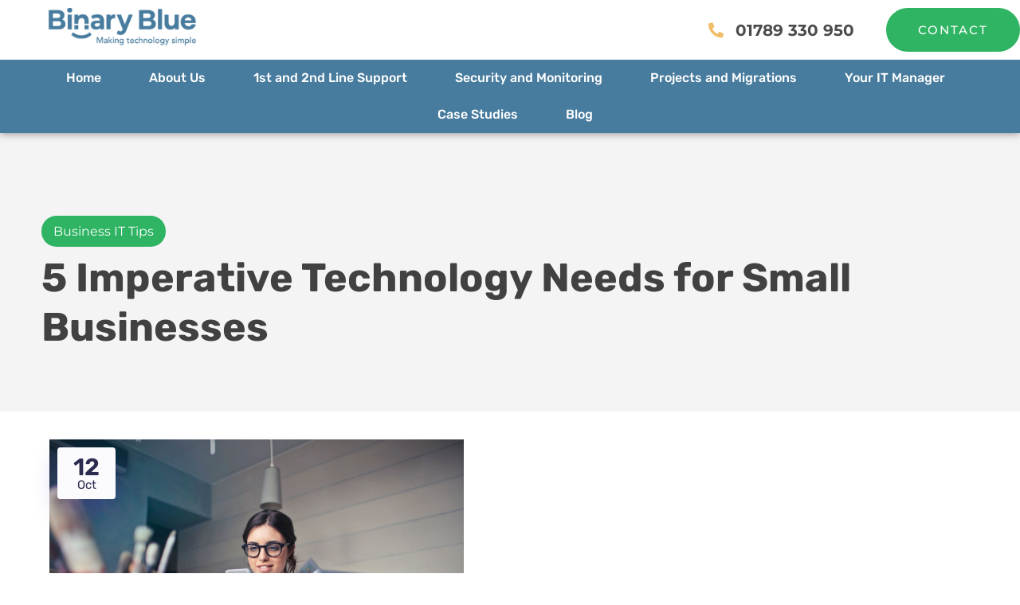

--- FILE ---
content_type: text/html; charset=UTF-8
request_url: https://www.binaryblue.co.uk/blog/5-imperative-technology-needs-for-small-businesses/
body_size: 28952
content:
<!DOCTYPE html>
<html lang="en-GB" prefix="og: https://ogp.me/ns#">
<head><meta charset="UTF-8"><script>if(navigator.userAgent.match(/MSIE|Internet Explorer/i)||navigator.userAgent.match(/Trident\/7\..*?rv:11/i)){var href=document.location.href;if(!href.match(/[?&]nowprocket/)){if(href.indexOf("?")==-1){if(href.indexOf("#")==-1){document.location.href=href+"?nowprocket=1"}else{document.location.href=href.replace("#","?nowprocket=1#")}}else{if(href.indexOf("#")==-1){document.location.href=href+"&nowprocket=1"}else{document.location.href=href.replace("#","&nowprocket=1#")}}}}</script><script>(()=>{class RocketLazyLoadScripts{constructor(){this.v="2.0.3",this.userEvents=["keydown","keyup","mousedown","mouseup","mousemove","mouseover","mouseenter","mouseout","mouseleave","touchmove","touchstart","touchend","touchcancel","wheel","click","dblclick","input","visibilitychange"],this.attributeEvents=["onblur","onclick","oncontextmenu","ondblclick","onfocus","onmousedown","onmouseenter","onmouseleave","onmousemove","onmouseout","onmouseover","onmouseup","onmousewheel","onscroll","onsubmit"]}async t(){this.i(),this.o(),/iP(ad|hone)/.test(navigator.userAgent)&&this.h(),this.u(),this.l(this),this.m(),this.k(this),this.p(this),this._(),await Promise.all([this.R(),this.L()]),this.lastBreath=Date.now(),this.S(this),this.P(),this.D(),this.O(),this.M(),await this.C(this.delayedScripts.normal),await this.C(this.delayedScripts.defer),await this.C(this.delayedScripts.async),this.F("domReady"),await this.T(),await this.j(),await this.I(),this.F("windowLoad"),await this.A(),window.dispatchEvent(new Event("rocket-allScriptsLoaded")),this.everythingLoaded=!0,this.lastTouchEnd&&await new Promise((t=>setTimeout(t,500-Date.now()+this.lastTouchEnd))),this.H(),this.F("all"),this.U(),this.W()}i(){this.CSPIssue=sessionStorage.getItem("rocketCSPIssue"),document.addEventListener("securitypolicyviolation",(t=>{this.CSPIssue||"script-src-elem"!==t.violatedDirective||"data"!==t.blockedURI||(this.CSPIssue=!0,sessionStorage.setItem("rocketCSPIssue",!0))}),{isRocket:!0})}o(){window.addEventListener("pageshow",(t=>{this.persisted=t.persisted,this.realWindowLoadedFired=!0}),{isRocket:!0}),window.addEventListener("pagehide",(()=>{this.onFirstUserAction=null}),{isRocket:!0})}h(){let t;function e(e){t=e}window.addEventListener("touchstart",e,{isRocket:!0}),window.addEventListener("touchend",(function i(o){Math.abs(o.changedTouches[0].pageX-t.changedTouches[0].pageX)<10&&Math.abs(o.changedTouches[0].pageY-t.changedTouches[0].pageY)<10&&o.timeStamp-t.timeStamp<200&&(o.target.dispatchEvent(new PointerEvent("click",{target:o.target,bubbles:!0,cancelable:!0,detail:1})),event.preventDefault(),window.removeEventListener("touchstart",e,{isRocket:!0}),window.removeEventListener("touchend",i,{isRocket:!0}))}),{isRocket:!0})}q(t){this.userActionTriggered||("mousemove"!==t.type||this.firstMousemoveIgnored?"keyup"===t.type||"mouseover"===t.type||"mouseout"===t.type||(this.userActionTriggered=!0,this.onFirstUserAction&&this.onFirstUserAction()):this.firstMousemoveIgnored=!0),"click"===t.type&&t.preventDefault(),this.savedUserEvents.length>0&&(t.stopPropagation(),t.stopImmediatePropagation()),"touchstart"===this.lastEvent&&"touchend"===t.type&&(this.lastTouchEnd=Date.now()),"click"===t.type&&(this.lastTouchEnd=0),this.lastEvent=t.type,this.savedUserEvents.push(t)}u(){this.savedUserEvents=[],this.userEventHandler=this.q.bind(this),this.userEvents.forEach((t=>window.addEventListener(t,this.userEventHandler,{passive:!1,isRocket:!0})))}U(){this.userEvents.forEach((t=>window.removeEventListener(t,this.userEventHandler,{passive:!1,isRocket:!0}))),this.savedUserEvents.forEach((t=>{t.target.dispatchEvent(new window[t.constructor.name](t.type,t))}))}m(){this.eventsMutationObserver=new MutationObserver((t=>{const e="return false";for(const i of t){if("attributes"===i.type){const t=i.target.getAttribute(i.attributeName);t&&t!==e&&(i.target.setAttribute("data-rocket-"+i.attributeName,t),i.target["rocket"+i.attributeName]=new Function("event",t),i.target.setAttribute(i.attributeName,e))}"childList"===i.type&&i.addedNodes.forEach((t=>{if(t.nodeType===Node.ELEMENT_NODE)for(const i of t.attributes)this.attributeEvents.includes(i.name)&&i.value&&""!==i.value&&(t.setAttribute("data-rocket-"+i.name,i.value),t["rocket"+i.name]=new Function("event",i.value),t.setAttribute(i.name,e))}))}})),this.eventsMutationObserver.observe(document,{subtree:!0,childList:!0,attributeFilter:this.attributeEvents})}H(){this.eventsMutationObserver.disconnect(),this.attributeEvents.forEach((t=>{document.querySelectorAll("[data-rocket-"+t+"]").forEach((e=>{e.setAttribute(t,e.getAttribute("data-rocket-"+t)),e.removeAttribute("data-rocket-"+t)}))}))}k(t){Object.defineProperty(HTMLElement.prototype,"onclick",{get(){return this.rocketonclick||null},set(e){this.rocketonclick=e,this.setAttribute(t.everythingLoaded?"onclick":"data-rocket-onclick","this.rocketonclick(event)")}})}S(t){function e(e,i){let o=e[i];e[i]=null,Object.defineProperty(e,i,{get:()=>o,set(s){t.everythingLoaded?o=s:e["rocket"+i]=o=s}})}e(document,"onreadystatechange"),e(window,"onload"),e(window,"onpageshow");try{Object.defineProperty(document,"readyState",{get:()=>t.rocketReadyState,set(e){t.rocketReadyState=e},configurable:!0}),document.readyState="loading"}catch(t){console.log("WPRocket DJE readyState conflict, bypassing")}}l(t){this.originalAddEventListener=EventTarget.prototype.addEventListener,this.originalRemoveEventListener=EventTarget.prototype.removeEventListener,this.savedEventListeners=[],EventTarget.prototype.addEventListener=function(e,i,o){o&&o.isRocket||!t.B(e,this)&&!t.userEvents.includes(e)||t.B(e,this)&&!t.userActionTriggered||e.startsWith("rocket-")||t.everythingLoaded?t.originalAddEventListener.call(this,e,i,o):t.savedEventListeners.push({target:this,remove:!1,type:e,func:i,options:o})},EventTarget.prototype.removeEventListener=function(e,i,o){o&&o.isRocket||!t.B(e,this)&&!t.userEvents.includes(e)||t.B(e,this)&&!t.userActionTriggered||e.startsWith("rocket-")||t.everythingLoaded?t.originalRemoveEventListener.call(this,e,i,o):t.savedEventListeners.push({target:this,remove:!0,type:e,func:i,options:o})}}F(t){"all"===t&&(EventTarget.prototype.addEventListener=this.originalAddEventListener,EventTarget.prototype.removeEventListener=this.originalRemoveEventListener),this.savedEventListeners=this.savedEventListeners.filter((e=>{let i=e.type,o=e.target||window;return"domReady"===t&&"DOMContentLoaded"!==i&&"readystatechange"!==i||("windowLoad"===t&&"load"!==i&&"readystatechange"!==i&&"pageshow"!==i||(this.B(i,o)&&(i="rocket-"+i),e.remove?o.removeEventListener(i,e.func,e.options):o.addEventListener(i,e.func,e.options),!1))}))}p(t){let e;function i(e){return t.everythingLoaded?e:e.split(" ").map((t=>"load"===t||t.startsWith("load.")?"rocket-jquery-load":t)).join(" ")}function o(o){function s(e){const s=o.fn[e];o.fn[e]=o.fn.init.prototype[e]=function(){return this[0]===window&&t.userActionTriggered&&("string"==typeof arguments[0]||arguments[0]instanceof String?arguments[0]=i(arguments[0]):"object"==typeof arguments[0]&&Object.keys(arguments[0]).forEach((t=>{const e=arguments[0][t];delete arguments[0][t],arguments[0][i(t)]=e}))),s.apply(this,arguments),this}}if(o&&o.fn&&!t.allJQueries.includes(o)){const e={DOMContentLoaded:[],"rocket-DOMContentLoaded":[]};for(const t in e)document.addEventListener(t,(()=>{e[t].forEach((t=>t()))}),{isRocket:!0});o.fn.ready=o.fn.init.prototype.ready=function(i){function s(){parseInt(o.fn.jquery)>2?setTimeout((()=>i.bind(document)(o))):i.bind(document)(o)}return t.realDomReadyFired?!t.userActionTriggered||t.fauxDomReadyFired?s():e["rocket-DOMContentLoaded"].push(s):e.DOMContentLoaded.push(s),o([])},s("on"),s("one"),s("off"),t.allJQueries.push(o)}e=o}t.allJQueries=[],o(window.jQuery),Object.defineProperty(window,"jQuery",{get:()=>e,set(t){o(t)}})}P(){const t=new Map;document.write=document.writeln=function(e){const i=document.currentScript,o=document.createRange(),s=i.parentElement;let n=t.get(i);void 0===n&&(n=i.nextSibling,t.set(i,n));const c=document.createDocumentFragment();o.setStart(c,0),c.appendChild(o.createContextualFragment(e)),s.insertBefore(c,n)}}async R(){return new Promise((t=>{this.userActionTriggered?t():this.onFirstUserAction=t}))}async L(){return new Promise((t=>{document.addEventListener("DOMContentLoaded",(()=>{this.realDomReadyFired=!0,t()}),{isRocket:!0})}))}async I(){return this.realWindowLoadedFired?Promise.resolve():new Promise((t=>{window.addEventListener("load",t,{isRocket:!0})}))}M(){this.pendingScripts=[];this.scriptsMutationObserver=new MutationObserver((t=>{for(const e of t)e.addedNodes.forEach((t=>{"SCRIPT"!==t.tagName||t.noModule||t.isWPRocket||this.pendingScripts.push({script:t,promise:new Promise((e=>{const i=()=>{const i=this.pendingScripts.findIndex((e=>e.script===t));i>=0&&this.pendingScripts.splice(i,1),e()};t.addEventListener("load",i,{isRocket:!0}),t.addEventListener("error",i,{isRocket:!0}),setTimeout(i,1e3)}))})}))})),this.scriptsMutationObserver.observe(document,{childList:!0,subtree:!0})}async j(){await this.J(),this.pendingScripts.length?(await this.pendingScripts[0].promise,await this.j()):this.scriptsMutationObserver.disconnect()}D(){this.delayedScripts={normal:[],async:[],defer:[]},document.querySelectorAll("script[type$=rocketlazyloadscript]").forEach((t=>{t.hasAttribute("data-rocket-src")?t.hasAttribute("async")&&!1!==t.async?this.delayedScripts.async.push(t):t.hasAttribute("defer")&&!1!==t.defer||"module"===t.getAttribute("data-rocket-type")?this.delayedScripts.defer.push(t):this.delayedScripts.normal.push(t):this.delayedScripts.normal.push(t)}))}async _(){await this.L();let t=[];document.querySelectorAll("script[type$=rocketlazyloadscript][data-rocket-src]").forEach((e=>{let i=e.getAttribute("data-rocket-src");if(i&&!i.startsWith("data:")){i.startsWith("//")&&(i=location.protocol+i);try{const o=new URL(i).origin;o!==location.origin&&t.push({src:o,crossOrigin:e.crossOrigin||"module"===e.getAttribute("data-rocket-type")})}catch(t){}}})),t=[...new Map(t.map((t=>[JSON.stringify(t),t]))).values()],this.N(t,"preconnect")}async $(t){if(await this.G(),!0!==t.noModule||!("noModule"in HTMLScriptElement.prototype))return new Promise((e=>{let i;function o(){(i||t).setAttribute("data-rocket-status","executed"),e()}try{if(navigator.userAgent.includes("Firefox/")||""===navigator.vendor||this.CSPIssue)i=document.createElement("script"),[...t.attributes].forEach((t=>{let e=t.nodeName;"type"!==e&&("data-rocket-type"===e&&(e="type"),"data-rocket-src"===e&&(e="src"),i.setAttribute(e,t.nodeValue))})),t.text&&(i.text=t.text),t.nonce&&(i.nonce=t.nonce),i.hasAttribute("src")?(i.addEventListener("load",o,{isRocket:!0}),i.addEventListener("error",(()=>{i.setAttribute("data-rocket-status","failed-network"),e()}),{isRocket:!0}),setTimeout((()=>{i.isConnected||e()}),1)):(i.text=t.text,o()),i.isWPRocket=!0,t.parentNode.replaceChild(i,t);else{const i=t.getAttribute("data-rocket-type"),s=t.getAttribute("data-rocket-src");i?(t.type=i,t.removeAttribute("data-rocket-type")):t.removeAttribute("type"),t.addEventListener("load",o,{isRocket:!0}),t.addEventListener("error",(i=>{this.CSPIssue&&i.target.src.startsWith("data:")?(console.log("WPRocket: CSP fallback activated"),t.removeAttribute("src"),this.$(t).then(e)):(t.setAttribute("data-rocket-status","failed-network"),e())}),{isRocket:!0}),s?(t.fetchPriority="high",t.removeAttribute("data-rocket-src"),t.src=s):t.src="data:text/javascript;base64,"+window.btoa(unescape(encodeURIComponent(t.text)))}}catch(i){t.setAttribute("data-rocket-status","failed-transform"),e()}}));t.setAttribute("data-rocket-status","skipped")}async C(t){const e=t.shift();return e?(e.isConnected&&await this.$(e),this.C(t)):Promise.resolve()}O(){this.N([...this.delayedScripts.normal,...this.delayedScripts.defer,...this.delayedScripts.async],"preload")}N(t,e){this.trash=this.trash||[];let i=!0;var o=document.createDocumentFragment();t.forEach((t=>{const s=t.getAttribute&&t.getAttribute("data-rocket-src")||t.src;if(s&&!s.startsWith("data:")){const n=document.createElement("link");n.href=s,n.rel=e,"preconnect"!==e&&(n.as="script",n.fetchPriority=i?"high":"low"),t.getAttribute&&"module"===t.getAttribute("data-rocket-type")&&(n.crossOrigin=!0),t.crossOrigin&&(n.crossOrigin=t.crossOrigin),t.integrity&&(n.integrity=t.integrity),t.nonce&&(n.nonce=t.nonce),o.appendChild(n),this.trash.push(n),i=!1}})),document.head.appendChild(o)}W(){this.trash.forEach((t=>t.remove()))}async T(){try{document.readyState="interactive"}catch(t){}this.fauxDomReadyFired=!0;try{await this.G(),document.dispatchEvent(new Event("rocket-readystatechange")),await this.G(),document.rocketonreadystatechange&&document.rocketonreadystatechange(),await this.G(),document.dispatchEvent(new Event("rocket-DOMContentLoaded")),await this.G(),window.dispatchEvent(new Event("rocket-DOMContentLoaded"))}catch(t){console.error(t)}}async A(){try{document.readyState="complete"}catch(t){}try{await this.G(),document.dispatchEvent(new Event("rocket-readystatechange")),await this.G(),document.rocketonreadystatechange&&document.rocketonreadystatechange(),await this.G(),window.dispatchEvent(new Event("rocket-load")),await this.G(),window.rocketonload&&window.rocketonload(),await this.G(),this.allJQueries.forEach((t=>t(window).trigger("rocket-jquery-load"))),await this.G();const t=new Event("rocket-pageshow");t.persisted=this.persisted,window.dispatchEvent(t),await this.G(),window.rocketonpageshow&&window.rocketonpageshow({persisted:this.persisted})}catch(t){console.error(t)}}async G(){Date.now()-this.lastBreath>45&&(await this.J(),this.lastBreath=Date.now())}async J(){return document.hidden?new Promise((t=>setTimeout(t))):new Promise((t=>requestAnimationFrame(t)))}B(t,e){return e===document&&"readystatechange"===t||(e===document&&"DOMContentLoaded"===t||(e===window&&"DOMContentLoaded"===t||(e===window&&"load"===t||e===window&&"pageshow"===t)))}static run(){(new RocketLazyLoadScripts).t()}}RocketLazyLoadScripts.run()})();</script>
	
	<meta name="viewport" content="width=device-width, initial-scale=1.0, viewport-fit=cover" />			<style>img:is([sizes="auto" i], [sizes^="auto," i]) { contain-intrinsic-size: 3000px 1500px }</style>
	
<!-- Search Engine Optimization by Rank Math PRO - https://rankmath.com/ -->
<title>5 Imperative Technology Needs for Small Businesses - Binary Blue - Technology Made Simple</title><link rel="preload" data-rocket-preload as="style" href="https://fonts.googleapis.com/css?family=Poppins%3A300%2C400%2C500%2C600%2C700%2C900%7CFigtree%3A400%2C500%2C600%2C700%2C800%2C900&#038;subset=&#038;display=swap" /><link rel="stylesheet" href="https://fonts.googleapis.com/css?family=Poppins%3A300%2C400%2C500%2C600%2C700%2C900%7CFigtree%3A400%2C500%2C600%2C700%2C800%2C900&#038;subset=&#038;display=swap" media="print" onload="this.media='all'" /><noscript><link rel="stylesheet" href="https://fonts.googleapis.com/css?family=Poppins%3A300%2C400%2C500%2C600%2C700%2C900%7CFigtree%3A400%2C500%2C600%2C700%2C800%2C900&#038;subset=&#038;display=swap" /></noscript>
<meta name="description" content="You can reap huge benefits from these technology practices. Keep reading this insightful guide to learn all about the technology needs for small businesses"/>
<meta name="robots" content="follow, index, max-snippet:-1, max-video-preview:-1, max-image-preview:large"/>
<link rel="canonical" href="https://www.binaryblue.co.uk/blog/5-imperative-technology-needs-for-small-businesses/" />
<meta property="og:locale" content="en_GB" />
<meta property="og:type" content="article" />
<meta property="og:title" content="5 Imperative Technology Needs for Small Businesses - Binary Blue - Technology Made Simple" />
<meta property="og:description" content="You can reap huge benefits from these technology practices. Keep reading this insightful guide to learn all about the technology needs for small businesses" />
<meta property="og:url" content="https://www.binaryblue.co.uk/blog/5-imperative-technology-needs-for-small-businesses/" />
<meta property="og:site_name" content="Binary Blue" />
<meta property="article:publisher" content="https://www.facebook.com/BinaryBlueIT/" />
<meta property="article:section" content="Business IT Tips" />
<meta property="og:updated_time" content="2024-05-23T16:59:05+01:00" />
<meta property="og:image" content="https://www.binaryblue.co.uk/wp-content/uploads/2021/10/Capture-2.png" />
<meta property="og:image:secure_url" content="https://www.binaryblue.co.uk/wp-content/uploads/2021/10/Capture-2.png" />
<meta property="og:image:width" content="775" />
<meta property="og:image:height" content="516" />
<meta property="og:image:alt" content="Woman wearing glasses on laptop" />
<meta property="og:image:type" content="image/png" />
<meta property="article:published_time" content="2021-10-12T14:01:15+01:00" />
<meta property="article:modified_time" content="2024-05-23T16:59:05+01:00" />
<meta name="twitter:card" content="summary_large_image" />
<meta name="twitter:title" content="5 Imperative Technology Needs for Small Businesses - Binary Blue - Technology Made Simple" />
<meta name="twitter:description" content="You can reap huge benefits from these technology practices. Keep reading this insightful guide to learn all about the technology needs for small businesses" />
<meta name="twitter:site" content="@BinaryBlueIT" />
<meta name="twitter:creator" content="@BinaryBlueIT" />
<meta name="twitter:image" content="https://www.binaryblue.co.uk/wp-content/uploads/2021/10/Capture-2.png" />
<meta name="twitter:label1" content="Written by" />
<meta name="twitter:data1" content="Richard Horsley" />
<meta name="twitter:label2" content="Time to read" />
<meta name="twitter:data2" content="6 minutes" />
<script type="application/ld+json" class="rank-math-schema-pro">{"@context":"https://schema.org","@graph":[{"@type":"Organization","@id":"https://www.binaryblue.co.uk/#organization","name":"Binary Blue","url":"https://www.binaryblue.co.uk","sameAs":["https://www.facebook.com/BinaryBlueIT/","https://twitter.com/BinaryBlueIT","https://www.linkedin.com/company/binaryblueit/"]},{"@type":"WebSite","@id":"https://www.binaryblue.co.uk/#website","url":"https://www.binaryblue.co.uk","name":"Binary Blue","publisher":{"@id":"https://www.binaryblue.co.uk/#organization"},"inLanguage":"en-GB"},{"@type":"ImageObject","@id":"https://www.binaryblue.co.uk/wp-content/uploads/2021/10/Capture-2.png","url":"https://www.binaryblue.co.uk/wp-content/uploads/2021/10/Capture-2.png","width":"775","height":"516","caption":"Woman wearing glasses on laptop","inLanguage":"en-GB"},{"@type":"WebPage","@id":"https://www.binaryblue.co.uk/blog/5-imperative-technology-needs-for-small-businesses/#webpage","url":"https://www.binaryblue.co.uk/blog/5-imperative-technology-needs-for-small-businesses/","name":"5 Imperative Technology Needs for Small Businesses - Binary Blue - Technology Made Simple","datePublished":"2021-10-12T14:01:15+01:00","dateModified":"2024-05-23T16:59:05+01:00","isPartOf":{"@id":"https://www.binaryblue.co.uk/#website"},"primaryImageOfPage":{"@id":"https://www.binaryblue.co.uk/wp-content/uploads/2021/10/Capture-2.png"},"inLanguage":"en-GB"},{"@type":"Person","@id":"https://www.binaryblue.co.uk/author/richard-horsley/","name":"Richard Horsley","url":"https://www.binaryblue.co.uk/author/richard-horsley/","image":{"@type":"ImageObject","@id":"https://secure.gravatar.com/avatar/4b28bd750267be57e42c9d2236d8a65066d06e4d3b19b4cea4a09572d10d8262?s=96&amp;d=mm&amp;r=g","url":"https://secure.gravatar.com/avatar/4b28bd750267be57e42c9d2236d8a65066d06e4d3b19b4cea4a09572d10d8262?s=96&amp;d=mm&amp;r=g","caption":"Richard Horsley","inLanguage":"en-GB"},"worksFor":{"@id":"https://www.binaryblue.co.uk/#organization"}},{"@type":"BlogPosting","headline":"5 Imperative Technology Needs for Small Businesses - Binary Blue - Technology Made Simple","datePublished":"2021-10-12T14:01:15+01:00","dateModified":"2024-05-23T16:59:05+01:00","author":{"@id":"https://www.binaryblue.co.uk/author/richard-horsley/","name":"Richard Horsley"},"publisher":{"@id":"https://www.binaryblue.co.uk/#organization"},"description":"You can reap huge benefits from these technology practices. Keep reading this insightful guide to learn all about the technology needs for small businesses","name":"5 Imperative Technology Needs for Small Businesses - Binary Blue - Technology Made Simple","@id":"https://www.binaryblue.co.uk/blog/5-imperative-technology-needs-for-small-businesses/#richSnippet","isPartOf":{"@id":"https://www.binaryblue.co.uk/blog/5-imperative-technology-needs-for-small-businesses/#webpage"},"image":{"@id":"https://www.binaryblue.co.uk/wp-content/uploads/2021/10/Capture-2.png"},"inLanguage":"en-GB","mainEntityOfPage":{"@id":"https://www.binaryblue.co.uk/blog/5-imperative-technology-needs-for-small-businesses/#webpage"}}]}</script>
<!-- /Rank Math WordPress SEO plugin -->

<link rel='dns-prefetch' href='//fonts.googleapis.com' />
<link href='https://fonts.gstatic.com' crossorigin rel='preconnect' />
<link rel="alternate" type="application/rss+xml" title="Binary Blue - Technology Made Simple &raquo; Feed" href="https://www.binaryblue.co.uk/feed/" />
<link rel="alternate" type="application/rss+xml" title="Binary Blue - Technology Made Simple &raquo; Comments Feed" href="https://www.binaryblue.co.uk/comments/feed/" />
		<!-- This site uses the Google Analytics by MonsterInsights plugin v9.4.1 - Using Analytics tracking - https://www.monsterinsights.com/ -->
							<script type="rocketlazyloadscript" data-rocket-src="//www.googletagmanager.com/gtag/js?id=G-DN0PG59T55"  data-cfasync="false" data-wpfc-render="false" data-rocket-type="text/javascript" async></script>
			<script type="rocketlazyloadscript" data-cfasync="false" data-wpfc-render="false" data-rocket-type="text/javascript">
				var mi_version = '9.4.1';
				var mi_track_user = true;
				var mi_no_track_reason = '';
								var MonsterInsightsDefaultLocations = {"page_location":"https:\/\/www.binaryblue.co.uk\/blog\/5-imperative-technology-needs-for-small-businesses\/"};
				if ( typeof MonsterInsightsPrivacyGuardFilter === 'function' ) {
					var MonsterInsightsLocations = (typeof MonsterInsightsExcludeQuery === 'object') ? MonsterInsightsPrivacyGuardFilter( MonsterInsightsExcludeQuery ) : MonsterInsightsPrivacyGuardFilter( MonsterInsightsDefaultLocations );
				} else {
					var MonsterInsightsLocations = (typeof MonsterInsightsExcludeQuery === 'object') ? MonsterInsightsExcludeQuery : MonsterInsightsDefaultLocations;
				}

								var disableStrs = [
										'ga-disable-G-DN0PG59T55',
									];

				/* Function to detect opted out users */
				function __gtagTrackerIsOptedOut() {
					for (var index = 0; index < disableStrs.length; index++) {
						if (document.cookie.indexOf(disableStrs[index] + '=true') > -1) {
							return true;
						}
					}

					return false;
				}

				/* Disable tracking if the opt-out cookie exists. */
				if (__gtagTrackerIsOptedOut()) {
					for (var index = 0; index < disableStrs.length; index++) {
						window[disableStrs[index]] = true;
					}
				}

				/* Opt-out function */
				function __gtagTrackerOptout() {
					for (var index = 0; index < disableStrs.length; index++) {
						document.cookie = disableStrs[index] + '=true; expires=Thu, 31 Dec 2099 23:59:59 UTC; path=/';
						window[disableStrs[index]] = true;
					}
				}

				if ('undefined' === typeof gaOptout) {
					function gaOptout() {
						__gtagTrackerOptout();
					}
				}
								window.dataLayer = window.dataLayer || [];

				window.MonsterInsightsDualTracker = {
					helpers: {},
					trackers: {},
				};
				if (mi_track_user) {
					function __gtagDataLayer() {
						dataLayer.push(arguments);
					}

					function __gtagTracker(type, name, parameters) {
						if (!parameters) {
							parameters = {};
						}

						if (parameters.send_to) {
							__gtagDataLayer.apply(null, arguments);
							return;
						}

						if (type === 'event') {
														parameters.send_to = monsterinsights_frontend.v4_id;
							var hookName = name;
							if (typeof parameters['event_category'] !== 'undefined') {
								hookName = parameters['event_category'] + ':' + name;
							}

							if (typeof MonsterInsightsDualTracker.trackers[hookName] !== 'undefined') {
								MonsterInsightsDualTracker.trackers[hookName](parameters);
							} else {
								__gtagDataLayer('event', name, parameters);
							}
							
						} else {
							__gtagDataLayer.apply(null, arguments);
						}
					}

					__gtagTracker('js', new Date());
					__gtagTracker('set', {
						'developer_id.dZGIzZG': true,
											});
					if ( MonsterInsightsLocations.page_location ) {
						__gtagTracker('set', MonsterInsightsLocations);
					}
										__gtagTracker('config', 'G-DN0PG59T55', {"forceSSL":"true","link_attribution":"true"} );
															window.gtag = __gtagTracker;										(function () {
						/* https://developers.google.com/analytics/devguides/collection/analyticsjs/ */
						/* ga and __gaTracker compatibility shim. */
						var noopfn = function () {
							return null;
						};
						var newtracker = function () {
							return new Tracker();
						};
						var Tracker = function () {
							return null;
						};
						var p = Tracker.prototype;
						p.get = noopfn;
						p.set = noopfn;
						p.send = function () {
							var args = Array.prototype.slice.call(arguments);
							args.unshift('send');
							__gaTracker.apply(null, args);
						};
						var __gaTracker = function () {
							var len = arguments.length;
							if (len === 0) {
								return;
							}
							var f = arguments[len - 1];
							if (typeof f !== 'object' || f === null || typeof f.hitCallback !== 'function') {
								if ('send' === arguments[0]) {
									var hitConverted, hitObject = false, action;
									if ('event' === arguments[1]) {
										if ('undefined' !== typeof arguments[3]) {
											hitObject = {
												'eventAction': arguments[3],
												'eventCategory': arguments[2],
												'eventLabel': arguments[4],
												'value': arguments[5] ? arguments[5] : 1,
											}
										}
									}
									if ('pageview' === arguments[1]) {
										if ('undefined' !== typeof arguments[2]) {
											hitObject = {
												'eventAction': 'page_view',
												'page_path': arguments[2],
											}
										}
									}
									if (typeof arguments[2] === 'object') {
										hitObject = arguments[2];
									}
									if (typeof arguments[5] === 'object') {
										Object.assign(hitObject, arguments[5]);
									}
									if ('undefined' !== typeof arguments[1].hitType) {
										hitObject = arguments[1];
										if ('pageview' === hitObject.hitType) {
											hitObject.eventAction = 'page_view';
										}
									}
									if (hitObject) {
										action = 'timing' === arguments[1].hitType ? 'timing_complete' : hitObject.eventAction;
										hitConverted = mapArgs(hitObject);
										__gtagTracker('event', action, hitConverted);
									}
								}
								return;
							}

							function mapArgs(args) {
								var arg, hit = {};
								var gaMap = {
									'eventCategory': 'event_category',
									'eventAction': 'event_action',
									'eventLabel': 'event_label',
									'eventValue': 'event_value',
									'nonInteraction': 'non_interaction',
									'timingCategory': 'event_category',
									'timingVar': 'name',
									'timingValue': 'value',
									'timingLabel': 'event_label',
									'page': 'page_path',
									'location': 'page_location',
									'title': 'page_title',
									'referrer' : 'page_referrer',
								};
								for (arg in args) {
																		if (!(!args.hasOwnProperty(arg) || !gaMap.hasOwnProperty(arg))) {
										hit[gaMap[arg]] = args[arg];
									} else {
										hit[arg] = args[arg];
									}
								}
								return hit;
							}

							try {
								f.hitCallback();
							} catch (ex) {
							}
						};
						__gaTracker.create = newtracker;
						__gaTracker.getByName = newtracker;
						__gaTracker.getAll = function () {
							return [];
						};
						__gaTracker.remove = noopfn;
						__gaTracker.loaded = true;
						window['__gaTracker'] = __gaTracker;
					})();
									} else {
										console.log("");
					(function () {
						function __gtagTracker() {
							return null;
						}

						window['__gtagTracker'] = __gtagTracker;
						window['gtag'] = __gtagTracker;
					})();
									}
			</script>
				<!-- / Google Analytics by MonsterInsights -->
		<style id='wp-emoji-styles-inline-css' type='text/css'>

	img.wp-smiley, img.emoji {
		display: inline !important;
		border: none !important;
		box-shadow: none !important;
		height: 1em !important;
		width: 1em !important;
		margin: 0 0.07em !important;
		vertical-align: -0.1em !important;
		background: none !important;
		padding: 0 !important;
	}
</style>
<link rel='stylesheet' id='wp-block-library-css' href='https://www.binaryblue.co.uk/wp-includes/css/dist/block-library/style.min.css?ver=6.8.2' type='text/css' media='all' />
<style id='classic-theme-styles-inline-css' type='text/css'>
/*! This file is auto-generated */
.wp-block-button__link{color:#fff;background-color:#32373c;border-radius:9999px;box-shadow:none;text-decoration:none;padding:calc(.667em + 2px) calc(1.333em + 2px);font-size:1.125em}.wp-block-file__button{background:#32373c;color:#fff;text-decoration:none}
</style>
<style id='safe-svg-svg-icon-style-inline-css' type='text/css'>
.safe-svg-cover{text-align:center}.safe-svg-cover .safe-svg-inside{display:inline-block;max-width:100%}.safe-svg-cover svg{height:100%;max-height:100%;max-width:100%;width:100%}

</style>

<style id='global-styles-inline-css' type='text/css'>
:root{--wp--preset--aspect-ratio--square: 1;--wp--preset--aspect-ratio--4-3: 4/3;--wp--preset--aspect-ratio--3-4: 3/4;--wp--preset--aspect-ratio--3-2: 3/2;--wp--preset--aspect-ratio--2-3: 2/3;--wp--preset--aspect-ratio--16-9: 16/9;--wp--preset--aspect-ratio--9-16: 9/16;--wp--preset--color--black: #000000;--wp--preset--color--cyan-bluish-gray: #abb8c3;--wp--preset--color--white: #ffffff;--wp--preset--color--pale-pink: #f78da7;--wp--preset--color--vivid-red: #cf2e2e;--wp--preset--color--luminous-vivid-orange: #ff6900;--wp--preset--color--luminous-vivid-amber: #fcb900;--wp--preset--color--light-green-cyan: #7bdcb5;--wp--preset--color--vivid-green-cyan: #00d084;--wp--preset--color--pale-cyan-blue: #8ed1fc;--wp--preset--color--vivid-cyan-blue: #0693e3;--wp--preset--color--vivid-purple: #9b51e0;--wp--preset--gradient--vivid-cyan-blue-to-vivid-purple: linear-gradient(135deg,rgba(6,147,227,1) 0%,rgb(155,81,224) 100%);--wp--preset--gradient--light-green-cyan-to-vivid-green-cyan: linear-gradient(135deg,rgb(122,220,180) 0%,rgb(0,208,130) 100%);--wp--preset--gradient--luminous-vivid-amber-to-luminous-vivid-orange: linear-gradient(135deg,rgba(252,185,0,1) 0%,rgba(255,105,0,1) 100%);--wp--preset--gradient--luminous-vivid-orange-to-vivid-red: linear-gradient(135deg,rgba(255,105,0,1) 0%,rgb(207,46,46) 100%);--wp--preset--gradient--very-light-gray-to-cyan-bluish-gray: linear-gradient(135deg,rgb(238,238,238) 0%,rgb(169,184,195) 100%);--wp--preset--gradient--cool-to-warm-spectrum: linear-gradient(135deg,rgb(74,234,220) 0%,rgb(151,120,209) 20%,rgb(207,42,186) 40%,rgb(238,44,130) 60%,rgb(251,105,98) 80%,rgb(254,248,76) 100%);--wp--preset--gradient--blush-light-purple: linear-gradient(135deg,rgb(255,206,236) 0%,rgb(152,150,240) 100%);--wp--preset--gradient--blush-bordeaux: linear-gradient(135deg,rgb(254,205,165) 0%,rgb(254,45,45) 50%,rgb(107,0,62) 100%);--wp--preset--gradient--luminous-dusk: linear-gradient(135deg,rgb(255,203,112) 0%,rgb(199,81,192) 50%,rgb(65,88,208) 100%);--wp--preset--gradient--pale-ocean: linear-gradient(135deg,rgb(255,245,203) 0%,rgb(182,227,212) 50%,rgb(51,167,181) 100%);--wp--preset--gradient--electric-grass: linear-gradient(135deg,rgb(202,248,128) 0%,rgb(113,206,126) 100%);--wp--preset--gradient--midnight: linear-gradient(135deg,rgb(2,3,129) 0%,rgb(40,116,252) 100%);--wp--preset--font-size--small: 13px;--wp--preset--font-size--medium: 20px;--wp--preset--font-size--large: 36px;--wp--preset--font-size--x-large: 42px;--wp--preset--spacing--20: 0.44rem;--wp--preset--spacing--30: 0.67rem;--wp--preset--spacing--40: 1rem;--wp--preset--spacing--50: 1.5rem;--wp--preset--spacing--60: 2.25rem;--wp--preset--spacing--70: 3.38rem;--wp--preset--spacing--80: 5.06rem;--wp--preset--shadow--natural: 6px 6px 9px rgba(0, 0, 0, 0.2);--wp--preset--shadow--deep: 12px 12px 50px rgba(0, 0, 0, 0.4);--wp--preset--shadow--sharp: 6px 6px 0px rgba(0, 0, 0, 0.2);--wp--preset--shadow--outlined: 6px 6px 0px -3px rgba(255, 255, 255, 1), 6px 6px rgba(0, 0, 0, 1);--wp--preset--shadow--crisp: 6px 6px 0px rgba(0, 0, 0, 1);}:where(.is-layout-flex){gap: 0.5em;}:where(.is-layout-grid){gap: 0.5em;}body .is-layout-flex{display: flex;}.is-layout-flex{flex-wrap: wrap;align-items: center;}.is-layout-flex > :is(*, div){margin: 0;}body .is-layout-grid{display: grid;}.is-layout-grid > :is(*, div){margin: 0;}:where(.wp-block-columns.is-layout-flex){gap: 2em;}:where(.wp-block-columns.is-layout-grid){gap: 2em;}:where(.wp-block-post-template.is-layout-flex){gap: 1.25em;}:where(.wp-block-post-template.is-layout-grid){gap: 1.25em;}.has-black-color{color: var(--wp--preset--color--black) !important;}.has-cyan-bluish-gray-color{color: var(--wp--preset--color--cyan-bluish-gray) !important;}.has-white-color{color: var(--wp--preset--color--white) !important;}.has-pale-pink-color{color: var(--wp--preset--color--pale-pink) !important;}.has-vivid-red-color{color: var(--wp--preset--color--vivid-red) !important;}.has-luminous-vivid-orange-color{color: var(--wp--preset--color--luminous-vivid-orange) !important;}.has-luminous-vivid-amber-color{color: var(--wp--preset--color--luminous-vivid-amber) !important;}.has-light-green-cyan-color{color: var(--wp--preset--color--light-green-cyan) !important;}.has-vivid-green-cyan-color{color: var(--wp--preset--color--vivid-green-cyan) !important;}.has-pale-cyan-blue-color{color: var(--wp--preset--color--pale-cyan-blue) !important;}.has-vivid-cyan-blue-color{color: var(--wp--preset--color--vivid-cyan-blue) !important;}.has-vivid-purple-color{color: var(--wp--preset--color--vivid-purple) !important;}.has-black-background-color{background-color: var(--wp--preset--color--black) !important;}.has-cyan-bluish-gray-background-color{background-color: var(--wp--preset--color--cyan-bluish-gray) !important;}.has-white-background-color{background-color: var(--wp--preset--color--white) !important;}.has-pale-pink-background-color{background-color: var(--wp--preset--color--pale-pink) !important;}.has-vivid-red-background-color{background-color: var(--wp--preset--color--vivid-red) !important;}.has-luminous-vivid-orange-background-color{background-color: var(--wp--preset--color--luminous-vivid-orange) !important;}.has-luminous-vivid-amber-background-color{background-color: var(--wp--preset--color--luminous-vivid-amber) !important;}.has-light-green-cyan-background-color{background-color: var(--wp--preset--color--light-green-cyan) !important;}.has-vivid-green-cyan-background-color{background-color: var(--wp--preset--color--vivid-green-cyan) !important;}.has-pale-cyan-blue-background-color{background-color: var(--wp--preset--color--pale-cyan-blue) !important;}.has-vivid-cyan-blue-background-color{background-color: var(--wp--preset--color--vivid-cyan-blue) !important;}.has-vivid-purple-background-color{background-color: var(--wp--preset--color--vivid-purple) !important;}.has-black-border-color{border-color: var(--wp--preset--color--black) !important;}.has-cyan-bluish-gray-border-color{border-color: var(--wp--preset--color--cyan-bluish-gray) !important;}.has-white-border-color{border-color: var(--wp--preset--color--white) !important;}.has-pale-pink-border-color{border-color: var(--wp--preset--color--pale-pink) !important;}.has-vivid-red-border-color{border-color: var(--wp--preset--color--vivid-red) !important;}.has-luminous-vivid-orange-border-color{border-color: var(--wp--preset--color--luminous-vivid-orange) !important;}.has-luminous-vivid-amber-border-color{border-color: var(--wp--preset--color--luminous-vivid-amber) !important;}.has-light-green-cyan-border-color{border-color: var(--wp--preset--color--light-green-cyan) !important;}.has-vivid-green-cyan-border-color{border-color: var(--wp--preset--color--vivid-green-cyan) !important;}.has-pale-cyan-blue-border-color{border-color: var(--wp--preset--color--pale-cyan-blue) !important;}.has-vivid-cyan-blue-border-color{border-color: var(--wp--preset--color--vivid-cyan-blue) !important;}.has-vivid-purple-border-color{border-color: var(--wp--preset--color--vivid-purple) !important;}.has-vivid-cyan-blue-to-vivid-purple-gradient-background{background: var(--wp--preset--gradient--vivid-cyan-blue-to-vivid-purple) !important;}.has-light-green-cyan-to-vivid-green-cyan-gradient-background{background: var(--wp--preset--gradient--light-green-cyan-to-vivid-green-cyan) !important;}.has-luminous-vivid-amber-to-luminous-vivid-orange-gradient-background{background: var(--wp--preset--gradient--luminous-vivid-amber-to-luminous-vivid-orange) !important;}.has-luminous-vivid-orange-to-vivid-red-gradient-background{background: var(--wp--preset--gradient--luminous-vivid-orange-to-vivid-red) !important;}.has-very-light-gray-to-cyan-bluish-gray-gradient-background{background: var(--wp--preset--gradient--very-light-gray-to-cyan-bluish-gray) !important;}.has-cool-to-warm-spectrum-gradient-background{background: var(--wp--preset--gradient--cool-to-warm-spectrum) !important;}.has-blush-light-purple-gradient-background{background: var(--wp--preset--gradient--blush-light-purple) !important;}.has-blush-bordeaux-gradient-background{background: var(--wp--preset--gradient--blush-bordeaux) !important;}.has-luminous-dusk-gradient-background{background: var(--wp--preset--gradient--luminous-dusk) !important;}.has-pale-ocean-gradient-background{background: var(--wp--preset--gradient--pale-ocean) !important;}.has-electric-grass-gradient-background{background: var(--wp--preset--gradient--electric-grass) !important;}.has-midnight-gradient-background{background: var(--wp--preset--gradient--midnight) !important;}.has-small-font-size{font-size: var(--wp--preset--font-size--small) !important;}.has-medium-font-size{font-size: var(--wp--preset--font-size--medium) !important;}.has-large-font-size{font-size: var(--wp--preset--font-size--large) !important;}.has-x-large-font-size{font-size: var(--wp--preset--font-size--x-large) !important;}
:where(.wp-block-post-template.is-layout-flex){gap: 1.25em;}:where(.wp-block-post-template.is-layout-grid){gap: 1.25em;}
:where(.wp-block-columns.is-layout-flex){gap: 2em;}:where(.wp-block-columns.is-layout-grid){gap: 2em;}
:root :where(.wp-block-pullquote){font-size: 1.5em;line-height: 1.6;}
</style>

<link data-minify="1" rel='stylesheet' id='bootstrap-css' href='https://www.binaryblue.co.uk/wp-content/cache/min/1/wp-content/themes/saasland/assets/vendors/bootstrap/css/bootstrap.css?ver=1750070555' type='text/css' media='all' />
<link rel='stylesheet' id='nice-select-css' href='https://www.binaryblue.co.uk/wp-content/themes/saasland/assets/vendors/nice-select/nice-select.min.css?ver=6.8.2' type='text/css' media='all' />
<link data-minify="1" rel='stylesheet' id='saasland-wpd-style-css' href='https://www.binaryblue.co.uk/wp-content/cache/min/1/wp-content/themes/saasland/assets/css/wpd-style.css?ver=1750070555' type='text/css' media='all' />
<link data-minify="1" rel='stylesheet' id='saasland-wpd-2-style-css' href='https://www.binaryblue.co.uk/wp-content/cache/min/1/wp-content/themes/saasland/assets/css/wpd-style-2.css?ver=1750070581' type='text/css' media='all' />
<link data-minify="1" rel='stylesheet' id='saasland-main-css' href='https://www.binaryblue.co.uk/wp-content/cache/min/1/wp-content/themes/saasland/assets/css/style.css?ver=1750070555' type='text/css' media='all' />
<link data-minify="1" rel='stylesheet' id='saasland-root-css' href='https://www.binaryblue.co.uk/wp-content/cache/min/1/wp-content/themes/saasland/style.css?ver=1750070555' type='text/css' media='all' />
<link data-minify="1" rel='stylesheet' id='saasland-responsive-css' href='https://www.binaryblue.co.uk/wp-content/cache/min/1/wp-content/themes/saasland/assets/css/responsive.css?ver=1750070555' type='text/css' media='all' />
<link rel='stylesheet' id='elementor-frontend-css' href='https://www.binaryblue.co.uk/wp-content/plugins/elementor/assets/css/frontend.min.css?ver=3.28.4' type='text/css' media='all' />
<link rel='stylesheet' id='widget-image-css' href='https://www.binaryblue.co.uk/wp-content/plugins/elementor/assets/css/widget-image.min.css?ver=3.28.4' type='text/css' media='all' />
<link rel='stylesheet' id='widget-icon-list-css' href='https://www.binaryblue.co.uk/wp-content/plugins/elementor/assets/css/widget-icon-list.min.css?ver=3.28.4' type='text/css' media='all' />
<link rel='stylesheet' id='widget-nav-menu-css' href='https://www.binaryblue.co.uk/wp-content/plugins/elementor-pro/assets/css/widget-nav-menu.min.css?ver=3.28.3' type='text/css' media='all' />
<link rel='stylesheet' id='widget-social-icons-css' href='https://www.binaryblue.co.uk/wp-content/plugins/elementor/assets/css/widget-social-icons.min.css?ver=3.28.4' type='text/css' media='all' />
<link rel='stylesheet' id='e-apple-webkit-css' href='https://www.binaryblue.co.uk/wp-content/plugins/elementor/assets/css/conditionals/apple-webkit.min.css?ver=3.28.4' type='text/css' media='all' />
<link data-minify="1" rel='stylesheet' id='elementor-icons-css' href='https://www.binaryblue.co.uk/wp-content/cache/min/1/wp-content/plugins/elementor/assets/lib/eicons/css/elementor-icons.min.css?ver=1750070555' type='text/css' media='all' />
<link rel='stylesheet' id='elementor-post-881-css' href='https://www.binaryblue.co.uk/wp-content/uploads/elementor/css/post-881.css?ver=1750070545' type='text/css' media='all' />
<link data-minify="1" rel='stylesheet' id='font-awesome-5-all-css' href='https://www.binaryblue.co.uk/wp-content/cache/min/1/wp-content/plugins/elementor/assets/lib/font-awesome/css/all.min.css?ver=1750070555' type='text/css' media='all' />
<link rel='stylesheet' id='font-awesome-4-shim-css' href='https://www.binaryblue.co.uk/wp-content/plugins/elementor/assets/lib/font-awesome/css/v4-shims.min.css?ver=3.28.4' type='text/css' media='all' />
<link rel='stylesheet' id='elementor-post-1557-css' href='https://www.binaryblue.co.uk/wp-content/uploads/elementor/css/post-1557.css?ver=1750071387' type='text/css' media='all' />
<link rel='stylesheet' id='elementor-post-602-css' href='https://www.binaryblue.co.uk/wp-content/uploads/elementor/css/post-602.css?ver=1766064337' type='text/css' media='all' />
<link rel='stylesheet' id='elementor-post-352-css' href='https://www.binaryblue.co.uk/wp-content/uploads/elementor/css/post-352.css?ver=1750070545' type='text/css' media='all' />
<style id='akismet-widget-style-inline-css' type='text/css'>

			.a-stats {
				--akismet-color-mid-green: #357b49;
				--akismet-color-white: #fff;
				--akismet-color-light-grey: #f6f7f7;

				max-width: 350px;
				width: auto;
			}

			.a-stats * {
				all: unset;
				box-sizing: border-box;
			}

			.a-stats strong {
				font-weight: 600;
			}

			.a-stats a.a-stats__link,
			.a-stats a.a-stats__link:visited,
			.a-stats a.a-stats__link:active {
				background: var(--akismet-color-mid-green);
				border: none;
				box-shadow: none;
				border-radius: 8px;
				color: var(--akismet-color-white);
				cursor: pointer;
				display: block;
				font-family: -apple-system, BlinkMacSystemFont, 'Segoe UI', 'Roboto', 'Oxygen-Sans', 'Ubuntu', 'Cantarell', 'Helvetica Neue', sans-serif;
				font-weight: 500;
				padding: 12px;
				text-align: center;
				text-decoration: none;
				transition: all 0.2s ease;
			}

			/* Extra specificity to deal with TwentyTwentyOne focus style */
			.widget .a-stats a.a-stats__link:focus {
				background: var(--akismet-color-mid-green);
				color: var(--akismet-color-white);
				text-decoration: none;
			}

			.a-stats a.a-stats__link:hover {
				filter: brightness(110%);
				box-shadow: 0 4px 12px rgba(0, 0, 0, 0.06), 0 0 2px rgba(0, 0, 0, 0.16);
			}

			.a-stats .count {
				color: var(--akismet-color-white);
				display: block;
				font-size: 1.5em;
				line-height: 1.4;
				padding: 0 13px;
				white-space: nowrap;
			}
		
</style>
<link data-minify="1" rel='stylesheet' id='elementor-gf-local-rubik-css' href='https://www.binaryblue.co.uk/wp-content/cache/min/1/wp-content/uploads/elementor/google-fonts/css/rubik.css?ver=1750070555' type='text/css' media='all' />
<link data-minify="1" rel='stylesheet' id='elementor-gf-local-montserrat-css' href='https://www.binaryblue.co.uk/wp-content/cache/min/1/wp-content/uploads/elementor/google-fonts/css/montserrat.css?ver=1750070555' type='text/css' media='all' />
<link rel='stylesheet' id='elementor-icons-shared-0-css' href='https://www.binaryblue.co.uk/wp-content/plugins/elementor/assets/lib/font-awesome/css/fontawesome.min.css?ver=5.15.3' type='text/css' media='all' />
<link data-minify="1" rel='stylesheet' id='elementor-icons-fa-solid-css' href='https://www.binaryblue.co.uk/wp-content/cache/min/1/wp-content/plugins/elementor/assets/lib/font-awesome/css/solid.min.css?ver=1750070555' type='text/css' media='all' />
<link data-minify="1" rel='stylesheet' id='elementor-icons-fa-regular-css' href='https://www.binaryblue.co.uk/wp-content/cache/min/1/wp-content/plugins/elementor/assets/lib/font-awesome/css/regular.min.css?ver=1750070555' type='text/css' media='all' />
<link data-minify="1" rel='stylesheet' id='elementor-icons-fa-brands-css' href='https://www.binaryblue.co.uk/wp-content/cache/min/1/wp-content/plugins/elementor/assets/lib/font-awesome/css/brands.min.css?ver=1750070555' type='text/css' media='all' />
<script type="rocketlazyloadscript" data-rocket-type="text/javascript" data-rocket-src="https://www.binaryblue.co.uk/wp-content/plugins/google-analytics-for-wordpress/assets/js/frontend-gtag.min.js?ver=9.4.1" id="monsterinsights-frontend-script-js" async="async" data-wp-strategy="async"></script>
<script data-cfasync="false" data-wpfc-render="false" type="text/javascript" id='monsterinsights-frontend-script-js-extra'>/* <![CDATA[ */
var monsterinsights_frontend = {"js_events_tracking":"true","download_extensions":"doc,pdf,ppt,zip,xls,docx,pptx,xlsx","inbound_paths":"[]","home_url":"https:\/\/www.binaryblue.co.uk","hash_tracking":"false","v4_id":"G-DN0PG59T55"};/* ]]> */
</script>
<script type="rocketlazyloadscript" data-rocket-type="text/javascript" data-rocket-src="https://www.binaryblue.co.uk/wp-includes/js/jquery/jquery.min.js?ver=3.7.1" id="jquery-core-js"></script>
<script type="rocketlazyloadscript" data-rocket-type="text/javascript" data-rocket-src="https://www.binaryblue.co.uk/wp-content/themes/saasland/assets/vendors/nice-select/jquery.nice-select.min.js?ver=6.8.2" id="nice-select-js" data-rocket-defer defer></script>
<script type="rocketlazyloadscript" data-rocket-type="text/javascript" data-rocket-src="https://www.binaryblue.co.uk/wp-content/plugins/elementor/assets/lib/font-awesome/js/v4-shims.min.js?ver=3.28.4" id="font-awesome-4-shim-js" data-rocket-defer defer></script>
<link rel="https://api.w.org/" href="https://www.binaryblue.co.uk/wp-json/" /><link rel="alternate" title="JSON" type="application/json" href="https://www.binaryblue.co.uk/wp-json/wp/v2/posts/1557" /><link rel="EditURI" type="application/rsd+xml" title="RSD" href="https://www.binaryblue.co.uk/xmlrpc.php?rsd" />
<link rel='shortlink' href='https://www.binaryblue.co.uk/?p=1557' />
<link rel="alternate" title="oEmbed (JSON)" type="application/json+oembed" href="https://www.binaryblue.co.uk/wp-json/oembed/1.0/embed?url=https%3A%2F%2Fwww.binaryblue.co.uk%2Fblog%2F5-imperative-technology-needs-for-small-businesses%2F" />
<link rel="alternate" title="oEmbed (XML)" type="text/xml+oembed" href="https://www.binaryblue.co.uk/wp-json/oembed/1.0/embed?url=https%3A%2F%2Fwww.binaryblue.co.uk%2Fblog%2F5-imperative-technology-needs-for-small-businesses%2F&#038;format=xml" />
<!-- Google tag (gtag.js) -->
<script type="rocketlazyloadscript" async data-rocket-src="https://www.googletagmanager.com/gtag/js?id=AW-986647698"></script>
<script type="rocketlazyloadscript">
  window.dataLayer = window.dataLayer || [];
  function gtag(){dataLayer.push(arguments);}
  gtag('js', new Date());

  gtag('config', 'AW-986647698');
</script><meta name="generator" content="Elementor 3.28.4; features: additional_custom_breakpoints, e_local_google_fonts; settings: css_print_method-external, google_font-enabled, font_display-auto">
<link rel="preconnect" href="//code.tidio.co">			<style>
				.e-con.e-parent:nth-of-type(n+4):not(.e-lazyloaded):not(.e-no-lazyload),
				.e-con.e-parent:nth-of-type(n+4):not(.e-lazyloaded):not(.e-no-lazyload) * {
					background-image: none !important;
				}
				@media screen and (max-height: 1024px) {
					.e-con.e-parent:nth-of-type(n+3):not(.e-lazyloaded):not(.e-no-lazyload),
					.e-con.e-parent:nth-of-type(n+3):not(.e-lazyloaded):not(.e-no-lazyload) * {
						background-image: none !important;
					}
				}
				@media screen and (max-height: 640px) {
					.e-con.e-parent:nth-of-type(n+2):not(.e-lazyloaded):not(.e-no-lazyload),
					.e-con.e-parent:nth-of-type(n+2):not(.e-lazyloaded):not(.e-no-lazyload) * {
						background-image: none !important;
					}
				}
			</style>
			<meta name="generator" content="Powered by Slider Revolution 6.6.11 - responsive, Mobile-Friendly Slider Plugin for WordPress with comfortable drag and drop interface." />
<link rel="icon" href="https://www.binaryblue.co.uk/wp-content/uploads/2020/04/cropped-WP-Favicon-1-32x32.png" sizes="32x32" />
<link rel="icon" href="https://www.binaryblue.co.uk/wp-content/uploads/2020/04/cropped-WP-Favicon-1-192x192.png" sizes="192x192" />
<link rel="apple-touch-icon" href="https://www.binaryblue.co.uk/wp-content/uploads/2020/04/cropped-WP-Favicon-1-180x180.png" />
<meta name="msapplication-TileImage" content="https://www.binaryblue.co.uk/wp-content/uploads/2020/04/cropped-WP-Favicon-1-270x270.png" />
<script type="rocketlazyloadscript">function setREVStartSize(e){
			//window.requestAnimationFrame(function() {
				window.RSIW = window.RSIW===undefined ? window.innerWidth : window.RSIW;
				window.RSIH = window.RSIH===undefined ? window.innerHeight : window.RSIH;
				try {
					var pw = document.getElementById(e.c).parentNode.offsetWidth,
						newh;
					pw = pw===0 || isNaN(pw) || (e.l=="fullwidth" || e.layout=="fullwidth") ? window.RSIW : pw;
					e.tabw = e.tabw===undefined ? 0 : parseInt(e.tabw);
					e.thumbw = e.thumbw===undefined ? 0 : parseInt(e.thumbw);
					e.tabh = e.tabh===undefined ? 0 : parseInt(e.tabh);
					e.thumbh = e.thumbh===undefined ? 0 : parseInt(e.thumbh);
					e.tabhide = e.tabhide===undefined ? 0 : parseInt(e.tabhide);
					e.thumbhide = e.thumbhide===undefined ? 0 : parseInt(e.thumbhide);
					e.mh = e.mh===undefined || e.mh=="" || e.mh==="auto" ? 0 : parseInt(e.mh,0);
					if(e.layout==="fullscreen" || e.l==="fullscreen")
						newh = Math.max(e.mh,window.RSIH);
					else{
						e.gw = Array.isArray(e.gw) ? e.gw : [e.gw];
						for (var i in e.rl) if (e.gw[i]===undefined || e.gw[i]===0) e.gw[i] = e.gw[i-1];
						e.gh = e.el===undefined || e.el==="" || (Array.isArray(e.el) && e.el.length==0)? e.gh : e.el;
						e.gh = Array.isArray(e.gh) ? e.gh : [e.gh];
						for (var i in e.rl) if (e.gh[i]===undefined || e.gh[i]===0) e.gh[i] = e.gh[i-1];
											
						var nl = new Array(e.rl.length),
							ix = 0,
							sl;
						e.tabw = e.tabhide>=pw ? 0 : e.tabw;
						e.thumbw = e.thumbhide>=pw ? 0 : e.thumbw;
						e.tabh = e.tabhide>=pw ? 0 : e.tabh;
						e.thumbh = e.thumbhide>=pw ? 0 : e.thumbh;
						for (var i in e.rl) nl[i] = e.rl[i]<window.RSIW ? 0 : e.rl[i];
						sl = nl[0];
						for (var i in nl) if (sl>nl[i] && nl[i]>0) { sl = nl[i]; ix=i;}
						var m = pw>(e.gw[ix]+e.tabw+e.thumbw) ? 1 : (pw-(e.tabw+e.thumbw)) / (e.gw[ix]);
						newh =  (e.gh[ix] * m) + (e.tabh + e.thumbh);
					}
					var el = document.getElementById(e.c);
					if (el!==null && el) el.style.height = newh+"px";
					el = document.getElementById(e.c+"_wrapper");
					if (el!==null && el) {
						el.style.height = newh+"px";
						el.style.display = "block";
					}
				} catch(e){
					console.log("Failure at Presize of Slider:" + e)
				}
			//});
		  };</script>
		<style type="text/css" id="wp-custom-css">
			body.single .blog_breadcrumb_area {
	background-image: none;
	background-color: #F4F4F4;
	color: #414141 !important;
	padding: 200px 0px 50px 0px !important;
	height: auto;
}
#author-posts .blog_list_item {
	background: #fff;
	border-radius: 40px;
}
#author-posts img {
	width: 100%;
	height: 250px;
	object-fit: cover;
	border-radius: 40px 40px 0px 0px;
}
#author-posts .post_date {
	background: #2CB461;
	color: #fff;
	padding: 0px;
		border-radius: 20px;
}
#author-posts .post_date h2 {
	list-style: none;
	color: #fff !important;
	font-size: 10px;
	margin: 0px !important;
	padding: 7px 10px !important;
	text-transform: uppercase;
	font-weight: normal;
	letter-spacing: 0.5px;
}
#author-posts ul {
	margin: 0px;
	padding: 0px;
	list-style: none;
}
#author-posts a {
	text-decoration: none;
}
#author-posts .blog_content {
	padding: 30px;
}
#author {
	margin-top: 200px;
	padding-bottom: 100px;
}
#author img {
	max-width: 100%;
}
#author h1 {
	margin-top: 20px;
}
.avatar {
	position: relative;
}
.credentials {
	text-align: center;
	margin-top: 20px;
	font-family: 'Rubik';
	color: #000;
	font-size: 18px;
  font-weight: bold;
}
.avatar::before {
	width: 120px;
	height: 120px;
	position: absolute;
	content: '';
	background: url('https://www.binaryblue.co.uk/wp-content/uploads/2023/07/green-dots.png');
	background-size: cover;
	right: -50px;
	top: 0px;
	mix-blend-mode: multiply;
}
.avatar::after {
	position:absolute;
	content: '';
	width: 200px;
	height: 200px;
	right: -50px;
	bottom: -30px;
	background-image: url('https://www.binaryblue.co.uk/wp-content/uploads/2023/08/smile.png');
	background-repeat: no-repeat;
	background-position: bottom right;
	background-size: 65%
}
.avatar img {
	width: 280px;
	height: 280px;
	object-fit: cover;
	border-radius: 50%;
}
.author-icons {
	text-align: center;
	margin-top: 20px;
}
.author-icons img {
	margin: 5px;
}
#author h2 {
	color: #2EB462;
	font-size: 26px;
	margin-bottom: 30px;
}
#author p {
	color: #000;
	font-size: 16px;
}
body.single img.wp-post-image {
	display: none;
}
.ti-reviews-container-wrapper {
	justify-content: center;
}
.post_author_two {
	margin-bottom: 50px;
}
.blog_content a {
	color: #487C9E !important;
	text-decoration: underline;
	font-weight: bold !important;
	transition: all 0.2s ease-in;
}
#footer, .elementor-element-fa1f0e2 {
	background: #487C9E !important;
	background-color: #487C9E !important
}
.blog_content a:hover {
	color: #2EB462 !important;
}
body.single .blog_breadcrumb_area .list-unstyled {
	display: none;
}
body.single .blog_breadcrumb_area h1 {
	color: #414141 !important;
}
body.single .blog_breadcrumb_area h5 a {
	background: #2EB462;
	padding: 10px 15px;
	border-radius: 20px;
}
.sec_pad {
	padding: 0px !important;
}
.elementor-location-footer {
	padding-top: 0px !important;
}
#map iframe {
	border-radius: 30px 0px 0px 30px;
box-shadow: 0px 6px 46px rgba(0, 0, 0, 0.16);

}
.home-service:hover p, .home-service:hover h3 {
	color: #fff !important;
}
.home-service:hover a.elementor-button {
	background: #2EB462 !important;
}
.home-service:hover .elementor-widget-wrap {
	background: #487C9E !important;
	border-radius: 30px;
}
.home-service .elementor-widget-icon .elementor-widget-container {
	margin-bottom: 20px !important;
	height: 90px !important;
}
.elementor {
	padding-top: 0px;
}
.elementor:nth-of-type(2) {
	padding-top: 126px;
}
header {
	z-index: 9999 !important;
	position: fixed !important;
	margin-top: 0px !important;
	padding-top: 0px !important 
		width: 100% !important;
	top: 0px !important;
}
header .elementor-hidden-phone {
	display: block !important;
}
.elementor-location-header .elementor-top-section {
	margin-top: 0px;
	padding-top: 0px;
}
@media (max-width: 1199px) {
	.avatar img {
		width: 200px;
		height: 200px;
	}
}
@media (max-width: 1024px) {
	.elementor:nth-of-type(2) {
	padding-top: 108px;
}
	#author {
		text-align: center;
	}
	.avatar img {
		width: 250px;
		height: 250px;
	}
	.avatar::before {
		right: calc(50% - 180px)
	}
	.avatar::after {
		right: calc(50% - 180px)
	}
}
@media (max-width: 767px) {
	.elementor:nth-of-type(2) {
	padding-top: 93px;
}
	html {
		overflow-x: hidden;
	}
	.ti-reviews-container-wrapper {
	justify-content: start;
}
	#author {
		margin-top: 150px;
	}
	.avatar img {
		width: 180px;
		height: 180px;
	}
	.author-icons img {
		width: 40px;
	}
	.avatar::before {
		right: calc(50% - 100px);
		width: 70px;
		height: 70px;
	}
	.avatar::after {
		right: calc(50% - 120px);
		width: 150px;
		height: 100px;
	}
}		</style>
		<noscript><style id="rocket-lazyload-nojs-css">.rll-youtube-player, [data-lazy-src]{display:none !important;}</style></noscript><meta name="generator" content="WP Rocket 3.18.3" data-wpr-features="wpr_delay_js wpr_defer_js wpr_minify_js wpr_lazyload_images wpr_image_dimensions wpr_minify_css wpr_preload_links wpr_desktop" /></head>
<body data-rsssl=1 class="wp-singular post-template-default single single-post postid-1557 single-format-standard wp-embed-responsive wp-theme-saasland not_logged_in saasland-3.6.1 elementor-default elementor-kit-881 elementor-page elementor-page-1557">
<style type="text/css">
#footer, .elementor-element-fa1f0e2 {
	background: #487C9E !important
}
</style>
		<div data-rocket-location-hash="2d558f0991f29017318c82d2abaf63a5" data-elementor-type="header" data-elementor-id="602" class="elementor elementor-602 elementor-location-header" data-elementor-post-type="elementor_library">
					<header class="elementor-section elementor-top-section elementor-element elementor-element-533795ec elementor-section-full_width elementor-section-stretched elementor-section-height-default elementor-section-height-default" data-id="533795ec" data-element_type="section" data-settings="{&quot;background_background&quot;:&quot;classic&quot;,&quot;animation&quot;:&quot;none&quot;,&quot;stretch_section&quot;:&quot;section-stretched&quot;}">
						<div data-rocket-location-hash="0b3376bad69c5a64f5d59c7096455786" class="elementor-container elementor-column-gap-no">
					<div class="elementor-column elementor-col-100 elementor-top-column elementor-element elementor-element-32d63c22" data-id="32d63c22" data-element_type="column">
			<div class="elementor-widget-wrap elementor-element-populated">
						<section class="elementor-section elementor-inner-section elementor-element elementor-element-2464cc02 elementor-hidden-phone elementor-section-content-middle elementor-section-boxed elementor-section-height-default elementor-section-height-default" data-id="2464cc02" data-element_type="section">
						<div data-rocket-location-hash="b3be091174dcd2d7573499587c59c9d9" class="elementor-container elementor-column-gap-default">
					<div class="elementor-column elementor-col-50 elementor-inner-column elementor-element elementor-element-2798221e elementor-hidden-phone" data-id="2798221e" data-element_type="column">
			<div class="elementor-widget-wrap elementor-element-populated">
						<div class="elementor-element elementor-element-7bd535b5 elementor-widget-mobile__width-auto logo elementor-widget elementor-widget-image" data-id="7bd535b5" data-element_type="widget" data-widget_type="image.default">
				<div class="elementor-widget-container">
																<a href="https://www.binaryblue.co.uk">
							<img width="240" height="60" src="data:image/svg+xml,%3Csvg%20xmlns='http://www.w3.org/2000/svg'%20viewBox='0%200%20240%2060'%3E%3C/svg%3E" title="binary blue it services logo" alt="binary blue it services logo" data-lazy-src="https://www.binaryblue.co.uk/wp-content/uploads/elementor/thumbs/binary-blue-logo-qitki2lhgmnjab70vre4f7o008zbhqfy37ev635jrs.png" /><noscript><img width="240" height="60" src="https://www.binaryblue.co.uk/wp-content/uploads/elementor/thumbs/binary-blue-logo-qitki2lhgmnjab70vre4f7o008zbhqfy37ev635jrs.png" title="binary blue it services logo" alt="binary blue it services logo" loading="lazy" /></noscript>								</a>
															</div>
				</div>
					</div>
		</div>
				<div class="elementor-column elementor-col-50 elementor-inner-column elementor-element elementor-element-64ce9c2 elementor-hidden-phone header-column" data-id="64ce9c2" data-element_type="column">
			<div class="elementor-widget-wrap elementor-element-populated">
						<div class="elementor-element elementor-element-82a4d62 elementor-widget__width-auto elementor-align-right elementor-icon-list--layout-traditional elementor-list-item-link-full_width elementor-widget elementor-widget-icon-list" data-id="82a4d62" data-element_type="widget" data-widget_type="icon-list.default">
				<div class="elementor-widget-container">
							<ul class="elementor-icon-list-items">
							<li class="elementor-icon-list-item">
											<a href="tel:01789330950">

												<span class="elementor-icon-list-icon">
							<i aria-hidden="true" class="fas fa-phone-alt"></i>						</span>
										<span class="elementor-icon-list-text">01789 330 950</span>
											</a>
									</li>
						</ul>
						</div>
				</div>
				<div class="elementor-element elementor-element-e7fa00f elementor-widget__width-auto elementor-widget elementor-widget-button" data-id="e7fa00f" data-element_type="widget" data-widget_type="button.default">
				<div class="elementor-widget-container">
									<div class="elementor-button-wrapper">
					<a class="elementor-button elementor-button-link elementor-size-sm" href="/contact-us/">
						<span class="elementor-button-content-wrapper">
									<span class="elementor-button-text">Contact</span>
					</span>
					</a>
				</div>
								</div>
				</div>
					</div>
		</div>
					</div>
		</section>
				<section class="elementor-section elementor-inner-section elementor-element elementor-element-995302b elementor-hidden-phone elementor-section-boxed elementor-section-height-default elementor-section-height-default" data-id="995302b" data-element_type="section" data-settings="{&quot;background_background&quot;:&quot;classic&quot;}">
						<div class="elementor-container elementor-column-gap-default">
					<div class="elementor-column elementor-col-100 elementor-inner-column elementor-element elementor-element-7b7d6fd elementor-hidden-phone" data-id="7b7d6fd" data-element_type="column">
			<div class="elementor-widget-wrap elementor-element-populated">
						<div class="elementor-element elementor-element-f6ac2d3 elementor-widget__width-inherit elementor-nav-menu__align-center elementor-nav-menu--stretch elementor-nav-menu--dropdown-tablet elementor-nav-menu__text-align-aside elementor-nav-menu--toggle elementor-nav-menu--burger elementor-widget elementor-widget-nav-menu" data-id="f6ac2d3" data-element_type="widget" data-settings="{&quot;full_width&quot;:&quot;stretch&quot;,&quot;layout&quot;:&quot;horizontal&quot;,&quot;submenu_icon&quot;:{&quot;value&quot;:&quot;&lt;i class=\&quot;fas fa-caret-down\&quot;&gt;&lt;\/i&gt;&quot;,&quot;library&quot;:&quot;fa-solid&quot;},&quot;toggle&quot;:&quot;burger&quot;}" data-widget_type="nav-menu.default">
				<div class="elementor-widget-container">
								<nav aria-label="Menu" class="elementor-nav-menu--main elementor-nav-menu__container elementor-nav-menu--layout-horizontal e--pointer-underline e--animation-fade">
				<ul id="menu-1-f6ac2d3" class="elementor-nav-menu"><li class="menu-item menu-item-type-post_type menu-item-object-page menu-item-home menu-item-2157"><a href="https://www.binaryblue.co.uk/" class="elementor-item">Home</a></li>
<li class="menu-item menu-item-type-post_type menu-item-object-page menu-item-has-children menu-item-8098"><a href="https://www.binaryblue.co.uk/about/" class="elementor-item">About Us</a>
<ul class="sub-menu elementor-nav-menu--dropdown">
	<li class="menu-item menu-item-type-post_type menu-item-object-page menu-item-8099"><a href="https://www.binaryblue.co.uk/about/meet-our-team/" class="elementor-sub-item">Meet Our Team</a></li>
	<li class="menu-item menu-item-type-post_type menu-item-object-page menu-item-8100"><a href="https://www.binaryblue.co.uk/our-ethos/" class="elementor-sub-item">Our Ethos</a></li>
</ul>
</li>
<li class="menu-item menu-item-type-post_type menu-item-object-page menu-item-2682"><a href="https://www.binaryblue.co.uk/our-services/1st-and-2nd-line-support/" class="elementor-item">1st and 2nd Line Support</a></li>
<li class="menu-item menu-item-type-post_type menu-item-object-page menu-item-2684"><a href="https://www.binaryblue.co.uk/our-services/security-monitoring/" class="elementor-item">Security and Monitoring</a></li>
<li class="menu-item menu-item-type-post_type menu-item-object-page menu-item-2683"><a href="https://www.binaryblue.co.uk/our-services/projects-and-migrations/" class="elementor-item">Projects and Migrations</a></li>
<li class="menu-item menu-item-type-post_type menu-item-object-page menu-item-2685"><a href="https://www.binaryblue.co.uk/our-services/your-it-manager/" class="elementor-item">Your IT Manager</a></li>
<li class="menu-item menu-item-type-post_type menu-item-object-page menu-item-2947"><a href="https://www.binaryblue.co.uk/case-studies/" class="elementor-item">Case Studies</a></li>
<li class="menu-item menu-item-type-post_type menu-item-object-page menu-item-2789"><a href="https://www.binaryblue.co.uk/blog/" class="elementor-item">Blog</a></li>
</ul>			</nav>
					<div class="elementor-menu-toggle" role="button" tabindex="0" aria-label="Menu Toggle" aria-expanded="false">
			<i aria-hidden="true" role="presentation" class="elementor-menu-toggle__icon--open eicon-menu-bar"></i><i aria-hidden="true" role="presentation" class="elementor-menu-toggle__icon--close eicon-close"></i>		</div>
					<nav class="elementor-nav-menu--dropdown elementor-nav-menu__container" aria-hidden="true">
				<ul id="menu-2-f6ac2d3" class="elementor-nav-menu"><li class="menu-item menu-item-type-post_type menu-item-object-page menu-item-home menu-item-2157"><a href="https://www.binaryblue.co.uk/" class="elementor-item" tabindex="-1">Home</a></li>
<li class="menu-item menu-item-type-post_type menu-item-object-page menu-item-has-children menu-item-8098"><a href="https://www.binaryblue.co.uk/about/" class="elementor-item" tabindex="-1">About Us</a>
<ul class="sub-menu elementor-nav-menu--dropdown">
	<li class="menu-item menu-item-type-post_type menu-item-object-page menu-item-8099"><a href="https://www.binaryblue.co.uk/about/meet-our-team/" class="elementor-sub-item" tabindex="-1">Meet Our Team</a></li>
	<li class="menu-item menu-item-type-post_type menu-item-object-page menu-item-8100"><a href="https://www.binaryblue.co.uk/our-ethos/" class="elementor-sub-item" tabindex="-1">Our Ethos</a></li>
</ul>
</li>
<li class="menu-item menu-item-type-post_type menu-item-object-page menu-item-2682"><a href="https://www.binaryblue.co.uk/our-services/1st-and-2nd-line-support/" class="elementor-item" tabindex="-1">1st and 2nd Line Support</a></li>
<li class="menu-item menu-item-type-post_type menu-item-object-page menu-item-2684"><a href="https://www.binaryblue.co.uk/our-services/security-monitoring/" class="elementor-item" tabindex="-1">Security and Monitoring</a></li>
<li class="menu-item menu-item-type-post_type menu-item-object-page menu-item-2683"><a href="https://www.binaryblue.co.uk/our-services/projects-and-migrations/" class="elementor-item" tabindex="-1">Projects and Migrations</a></li>
<li class="menu-item menu-item-type-post_type menu-item-object-page menu-item-2685"><a href="https://www.binaryblue.co.uk/our-services/your-it-manager/" class="elementor-item" tabindex="-1">Your IT Manager</a></li>
<li class="menu-item menu-item-type-post_type menu-item-object-page menu-item-2947"><a href="https://www.binaryblue.co.uk/case-studies/" class="elementor-item" tabindex="-1">Case Studies</a></li>
<li class="menu-item menu-item-type-post_type menu-item-object-page menu-item-2789"><a href="https://www.binaryblue.co.uk/blog/" class="elementor-item" tabindex="-1">Blog</a></li>
</ul>			</nav>
						</div>
				</div>
					</div>
		</div>
					</div>
		</section>
					</div>
		</div>
					</div>
		</header>
				<section data-rocket-location-hash="7956223566276e41ef31f46740f05e6b" class="elementor-section elementor-top-section elementor-element elementor-element-6ccb4ba elementor-section-boxed elementor-section-height-default elementor-section-height-default" data-id="6ccb4ba" data-element_type="section">
						<div class="elementor-container elementor-column-gap-default">
					<div class="elementor-column elementor-col-100 elementor-top-column elementor-element elementor-element-1d7f9ca" data-id="1d7f9ca" data-element_type="column">
			<div class="elementor-widget-wrap">
							</div>
		</div>
					</div>
		</section>
				</div>
		    <section class="blog_breadcrumb_area" >
        <div data-rocket-location-hash="ca23f7c07336b7cf8c7766d2ffffc9d9" class="container">
            <div data-rocket-location-hash="ab6a8f2daaf91b9dd4da511de3b26021" class="breadcrumb_content_two text-1">
                                        <h5> <a href="https://www.binaryblue.co.uk/blog/category/business-it-tips/" rel="category tag">Business IT Tips</a> </h5>
                                                    <h1> 5 Imperative Technology Needs for Small Businesses </h1>
                                    <ol class="list-unstyled">
                                                    <li> By                                <a href="https://www.binaryblue.co.uk/author/richard-horsley/">
                                    Richard Horsley                                </a>
                            </li>
                                                                            <li> No Comments </li>
                                            </ol>
                            </div>
        </div>
    </section>
    
    <section class="blog_area_two sec_pad"   >
    <div data-rocket-location-hash="f117ee89930d3a249ddbfc02370ddefa" class="container">
    <div data-rocket-location-hash="fbef79bff5c4e1958e7a956f6ebbfa64" class="row">
        
            <div class="col-lg-12 blog_single_info">
                <div class="blog_list_item blog_list_item_two post-1557 post type-post status-publish format-standard has-post-thumbnail hentry category-business-it-tips">
                                                <a href="https://www.binaryblue.co.uk/blog/2021/10/12/" class="post_date position-absolute text-center">
                                <h2 class="fw_600 mb-0">12 <span class="d-block fw-normal"> Oct </span></h2>
                            </a>
                                                <img fetchpriority="high" width="775" height="516" src="data:image/svg+xml,%3Csvg%20xmlns='http://www.w3.org/2000/svg'%20viewBox='0%200%20775%20516'%3E%3C/svg%3E" class="img-fluid wp-post-image" alt="Woman wearing glasses on laptop" decoding="async" data-lazy-srcset="https://www.binaryblue.co.uk/wp-content/uploads/2021/10/Capture-2.png 775w, https://www.binaryblue.co.uk/wp-content/uploads/2021/10/Capture-2-300x200.png 300w, https://www.binaryblue.co.uk/wp-content/uploads/2021/10/Capture-2-768x511.png 768w" data-lazy-sizes="(max-width: 775px) 100vw, 775px" data-lazy-src="https://www.binaryblue.co.uk/wp-content/uploads/2021/10/Capture-2.png" /><noscript><img fetchpriority="high" width="775" height="516" src="https://www.binaryblue.co.uk/wp-content/uploads/2021/10/Capture-2.png" class="img-fluid wp-post-image" alt="Woman wearing glasses on laptop" decoding="async" srcset="https://www.binaryblue.co.uk/wp-content/uploads/2021/10/Capture-2.png 775w, https://www.binaryblue.co.uk/wp-content/uploads/2021/10/Capture-2-300x200.png 300w, https://www.binaryblue.co.uk/wp-content/uploads/2021/10/Capture-2-768x511.png 768w" sizes="(max-width: 775px) 100vw, 775px" /></noscript>                                            <div class="blog_content">
                        		<div data-elementor-type="wp-post" data-elementor-id="1557" class="elementor elementor-1557" data-elementor-post-type="post">
						<section class="elementor-section elementor-top-section elementor-element elementor-element-2d8de274 elementor-section-boxed elementor-section-height-default elementor-section-height-default" data-id="2d8de274" data-element_type="section">
						<div class="elementor-container elementor-column-gap-default">
					<div class="elementor-column elementor-col-100 elementor-top-column elementor-element elementor-element-a1b8c8" data-id="a1b8c8" data-element_type="column">
			<div class="elementor-widget-wrap elementor-element-populated">
						<div class="elementor-element elementor-element-68eced24 elementor-widget elementor-widget-text-editor" data-id="68eced24" data-element_type="widget" data-widget_type="text-editor.default">
				<div class="elementor-widget-container">
									
<p><img decoding="async" class="alignnone" src="data:image/svg+xml,%3Csvg%20xmlns='http://www.w3.org/2000/svg'%20viewBox='0%200%20520%20347'%3E%3C/svg%3E" alt="a lady watching her smatphone display while working on her laptop" width="520" height="347" data-lazy-src="https://lh6.googleusercontent.com/M84bqwp6ZqgcDw3ld2JBp1Qp3FtQ8MBeBzCNTP8_BKjxQAdNCvE5ZZvVW5YY6iDlJxuAZMYuaI_rH_9NXFILmIS8Omkf7729im_kK-WwGmzSe9VXH6tJBIF1CpLk9rjW41jfW5K_=s0" /><noscript><img decoding="async" class="alignnone" src="https://lh6.googleusercontent.com/M84bqwp6ZqgcDw3ld2JBp1Qp3FtQ8MBeBzCNTP8_BKjxQAdNCvE5ZZvVW5YY6iDlJxuAZMYuaI_rH_9NXFILmIS8Omkf7729im_kK-WwGmzSe9VXH6tJBIF1CpLk9rjW41jfW5K_=s0" alt="a lady watching her smatphone display while working on her laptop" width="520" height="347" /></noscript></p>



<p>Technology has become a <a href="https://www.theunitedworkplace.com/insights/the-driving-force-of-technology#:~:text=Today%2C%20technology%20has%20turned%20the,new%20trends%20in%20office%20design." target="_blank" rel="noopener">driving force in business</a>. It&#8217;s used to conduct operations, engage with customers and suppliers, create new products and services, provide a better work environment for employees, reduce costs and manage the company&#8217;s bottom line.</p>



<p>While technology is good for all companies large and small, small businesses can reap huge benefits from these technology practices. Keep reading this insightful guide to learn all about the technology needs for small businesses. </p>



<h2 class="wp-block-heading">Why is Technology Imperative for Small Businesses?</h2>



<h3 class="wp-block-heading">Accessibility</h3>



<p>Technology allows business owners to access the information they need whenever and wherever they need it. <a href="https://www.w3.org/WAI/business-case/" target="_blank" rel="noopener">If a company is not accessible, it will lose out on potential customers</a> who want instant information when making purchasing decisions. Businesses compete with one another in order to get their product in front of customers, and if customers can&#8217;t find your company because of poor technology practices, you will lose out on business.</p>



<h3 class="wp-block-heading">Creativity</h3>



<p>Small business owners need to <a href="https://www.inusual.com/en/blog/how-organizational-creativity-gives-you-a-competitive-advantage" target="_blank" rel="noopener">stand out in increasingly competitive markets.</a> Creativity is the perfect way to set yourself apart from competitors, but creativity requires time and effort that business owners don&#8217;t always have. Luckily, technology can help with creativity because it allows you to experiment with various ideas in your business without having to make costly mistakes. </p>



<h3 class="wp-block-heading">Efficiency</h3>



<p>Technology for small businesses makes it easy for business owners to manage their time efficiently, which saves the business owner both time and money. When it comes to running a successful business, wasting time is not an option, but sometimes there are so many things going on at once, it is hard to keep up. <a href="https://www.binaryblue.co.uk/our-services/small-business-it-support/">Technology and IT support</a> for small businesses allows business owners to better organise their time and use it more efficiently because they can access all of the information that pertains to running their business from one place.</p>



<h3 class="wp-block-heading">Flexibility</h3>



<p>In an increasingly competitive environment, <a href="https://www.hrmonline.com.au/section/featured/small-business-flexibility-worth-cost/#:~:text=The%20research%20found%20that%20very,per%20cent%20provide%20this%20benefit." target="_blank" rel="noopener">flexibility is key in order to stay ahead of your competition</a>. Technology for small businesses allows you to be flexible in how you run things like advertising, marketing, human resources and more. This is an important factor because in today&#8217;s market, if a company fails to adapt to change quickly enough they will find themselves struggling in the marketplace. Technology allows business to adapt much faster than before, saving them from the costs of losing business.</p>



<h3 class="wp-block-heading">Growth</h3>



<p>In a competitive market, staying stagnant is not an option. You need to <a href="https://www.investopedia.com/articles/pf/08/make-money-in-business.asp" target="_blank" rel="noopener">grow and expand your business</a> if you want it to succeed, but that can be difficult without adequate technology for small businesses. Technology makes it easier for businesses to expand by making financial transactions much more efficient which, in turn, makes it easier for companies to grow into larger ones.</p>



<h3 class="wp-block-heading">Influence</h3>



<p>Influence is important because if you can influence people&#8217;s decisions about what product they want to buy, you greatly increase your chances of making more money than before. Technology for small businesses allows business owners to reach out and influence the market place by offering potential customers the opportunity to connect with their products online before purchasing and influencing their positioning in consumer minds.</p>



<h3 class="wp-block-heading">Learning</h3>



<p>Small business owners are always learning new things about how to run their own business, but unfortunately there never seems to be enough time in the day to do so. Technology for small businesses is a great way to learn more about how your business can become more efficient. There are many programs available through software that can help your small business, giving you the chance to learn more about entrepreneurship, business technology practices and how to become a better business owner.</p>



<h2 class="wp-block-heading">5 Key Small Business Technology Needs</h2>



<ol class="wp-block-list">
<li><strong>Cloud Computing</strong></li>
</ol>



<p><a href="https://www.binaryblue.co.uk/our-services/cloud-services/">Cloud computing</a> is important for small businesses because it allows them to increase their productivity and save money. With the right software, a company can access its data from any device and improve overall operations. <a href="https://www.binaryblue.co.uk/blog/why-you-should-move-your-business-to-the-cloud/">Cloud-based software</a> also provides more privacy and protection from viruses and hackers. Cloud computing is a great investment for small businesses that want to cut costs and remain competitive in their industry.</p>



<ol class="wp-block-list" start="2">
<li><strong>Project Management Software</strong></li>
</ol>



<p>Project management systems are important for small businesses because they allow for a clear understanding of the project at hand, the thought process behind it, and who is responsible for each task. It can also act as an archive of work done on certain projects where similar processes may need to be repeated in the future. This allows for better communication between team members and also increases morale. This also helps with building reputation within the company as well, by ensuring that employees are keeping up with company standards. </p>



<p><strong>Run a Remote Small Business? You Might Like: </strong><a href="https://www.binaryblue.co.uk/blog/how-to-plan-a-successful-remote-working-infrastructure/"><strong>How to Plan a Successful Remote Working Infrastructure</strong></a></p>



<ol class="wp-block-list" start="3">
<li><strong>Data Security</strong></li>
</ol>



<p><a href="https://www.binaryblue.co.uk/our-services/data-security-management/">Effective data security</a> is important for small businesses because it protects the information of business owners, staff members, and customers. This sensitive data includes customer contact information, financial records, marketing strategies, product development processes, vital documents such as contracts or patents, reports generated by the company&#8217;s technology that could be used to harm competitors or gain an unfair advantage in the market, and so much more.</p>



<p>In addition to keeping the above information from being accessed without permission, data security also involves keeping all of a business&#8217;s technology in working order at all times. If a virus or malware gets into a computer system or mobile device, it could spread throughout the company and cause major problems with their work processes. If a computer system is hacked, it could result in lost business data and information. If the entire business&#8217;s computers were to crash or process slowly, it would decrease productivity and impact profit margins. </p>



<p><strong>Related Reading: </strong><a href="https://www.binaryblue.co.uk/blog/5-ways-to-improve-your-it-security/"><strong>5 Ways To Improve Your IT Security</strong></a></p>



<ol class="wp-block-list" start="4">
<li><strong>CRM System</strong></li>
</ol>



<p>CRM systems are a core part of IT for small businesses. CRM systems improve customer service and productivity, allowing companies to keep track of clients through various stages of their buyer&#8217;s journey, and can help managers optimise their teams&#8217; performance. CRM systems can prove to be vital for any company. There are different types of CRM systems, including SaaS (software as a service), on-premise, open source, and even mobile CRM applications. It is important to assess the needs of your business and choose the CRM system that best fits your company.</p>



<ol class="wp-block-list" start="5">
<li><strong>Synced Calendar App</strong></li>
</ol>



<p>Synced calendar apps (like <a href="https://calendar.google.com/calendar/u/0/r" target="_blank" rel="noopener">Google Calendar</a>) are great for small businesses because they help partners, clients, and employees know when there are free slots in an employee&#8217;s schedule. These apps also allow users to invite others into the schedule with them so that together they can create a mutually beneficial plan. It saves time since everyone is on the same page and keeps the business out of a scheduling bind. It also lets people know who is working and who isn&#8217;t and avoids potential confusion and frustration. The app facilitates better management of client expectations and helps people remember appointments. All of these help minimise time lost on disputes between employees or with clients, which saves money in wasted labor costs or unhappy customers.</p>



<h2 class="wp-block-heading">Need Help With Your Small Business Technology?</h2>



<p>We know that implementing and managing small business tech can be stressful. That’s why our clients choose to work with us. We take care of all your small business technology needs, meaning less hassle and confusion for you. We’re here to help. By utilising expert IT support services at Binary Blue, you can boost key aspects of your small business, while still keeping your time free to focus on the tasks you love doing the most. </p>



<p><a href="https://www.binaryblue.co.uk/contact-us/"><strong>Contact Us Today</strong></a><strong> To Find Out More!</strong></p>
								</div>
				</div>
					</div>
		</div>
					</div>
		</section>
				</div>
		                        <div class="post-info-bottom no_share">
                             
                                <a class="post-info-comments" href="#comments">
                                    <svg class="svg-icon" width="15" height="15" aria-hidden="true" role="img" focusable="false" xmlns="http://www.w3.org/2000/svg" width="28" height="28" viewBox="0 0 28 28"><path d="M14 6c-6.5 0-12 3.656-12 8 0 2.328 1.563 4.547 4.266 6.078l1.359 0.781-0.422 1.5c-0.297 1.109-0.688 1.969-1.094 2.688 1.578-0.656 3.016-1.547 4.297-2.672l0.672-0.594 0.891 0.094c0.672 0.078 1.359 0.125 2.031 0.125 6.5 0 12-3.656 12-8s-5.5-8-12-8zM28 14c0 5.531-6.266 10-14 10-0.766 0-1.531-0.047-2.266-0.125-2.047 1.813-4.484 3.094-7.187 3.781-0.562 0.156-1.172 0.266-1.781 0.344h-0.078c-0.313 0-0.594-0.25-0.672-0.594v-0.016c-0.078-0.391 0.187-0.625 0.422-0.906 0.984-1.109 2.109-2.047 2.844-4.656-3.219-1.828-5.281-4.656-5.281-7.828 0-5.531 6.266-10 14-10v0c7.734 0 14 4.469 14 10z"></path> </svg>                                    <span> No Comments </span>
                                </a>
                                                        </div>
                                            </div>
                </div>

                                    <div class="media post_author_two">
                                                <div class="media-body">
                            <div class="comment_info">
                                <h3> Richard Horsley </h3>
                            </div>
                            <p> Richard has a diverse background in IT having had a passion for the subject from an early age. Richard has over 20 years experience in IT, servicing multiple industries in senior level positions. In 2017, Richard founded Binary Blue and we’ve been going from strength to strength ever since. </p>
                        </div>
                    </div>
                                    
                            </div>
                    
            </div>
    </div>
    </section>


		<div data-elementor-type="footer" data-elementor-id="352" class="elementor elementor-352 elementor-location-footer" data-elementor-post-type="elementor_library">
					<section class="elementor-section elementor-top-section elementor-element elementor-element-fa1f0e2 elementor-section-boxed elementor-section-height-default elementor-section-height-default" data-id="fa1f0e2" data-element_type="section" id="footer" data-settings="{&quot;background_background&quot;:&quot;classic&quot;}">
							<div class="elementor-background-overlay"></div>
							<div class="elementor-container elementor-column-gap-default">
					<div class="elementor-column elementor-col-100 elementor-top-column elementor-element elementor-element-51d4f49c" data-id="51d4f49c" data-element_type="column">
			<div class="elementor-widget-wrap elementor-element-populated">
						<section class="elementor-section elementor-inner-section elementor-element elementor-element-b5f273a elementor-section-boxed elementor-section-height-default elementor-section-height-default" data-id="b5f273a" data-element_type="section" data-settings="{&quot;background_background&quot;:&quot;classic&quot;}">
						<div class="elementor-container elementor-column-gap-default">
					<div class="elementor-column elementor-col-25 elementor-inner-column elementor-element elementor-element-1568d3ef" data-id="1568d3ef" data-element_type="column">
			<div class="elementor-widget-wrap elementor-element-populated">
						<div class="elementor-element elementor-element-762e038 elementor-widget elementor-widget-image" data-id="762e038" data-element_type="widget" data-widget_type="image.default">
				<div class="elementor-widget-container">
															<img width="263" height="72" src="data:image/svg+xml,%3Csvg%20xmlns='http://www.w3.org/2000/svg'%20viewBox='0%200%20263%2072'%3E%3C/svg%3E" title="BB-White-WithTag" alt="binary blue white with tag" data-lazy-src="https://www.binaryblue.co.uk/wp-content/uploads/elementor/thumbs/BB-White-WithTag-qitlow4t30e3lx5xz92ocx99tmnw779bpkreeryets.png" /><noscript><img width="263" height="72" src="https://www.binaryblue.co.uk/wp-content/uploads/elementor/thumbs/BB-White-WithTag-qitlow4t30e3lx5xz92ocx99tmnw779bpkreeryets.png" title="BB-White-WithTag" alt="binary blue white with tag" loading="lazy" /></noscript>															</div>
				</div>
					</div>
		</div>
				<div class="elementor-column elementor-col-25 elementor-inner-column elementor-element elementor-element-618e8783" data-id="618e8783" data-element_type="column">
			<div class="elementor-widget-wrap elementor-element-populated">
						<div class="elementor-element elementor-element-5521852d elementor-widget__width-initial elementor-widget elementor-widget-text-editor" data-id="5521852d" data-element_type="widget" data-widget_type="text-editor.default">
				<div class="elementor-widget-container">
									<p> </p><p><a href="/our-ethos/"><span style="font-size: 16px;">Our Ethos</span></a></p><p><a href="https://www.binaryblue.co.uk/our-services/">Our Services</a></p><p><a href="/blog/">Blog</a></p><p><a style="font-family: var( --e-global-typography-text-font-family ), Sans-serif;" href="https://www.binaryblue.co.uk/privacy-policy/">Privacy Policy</a></p><p><a href="https://www.binaryblue.co.uk/cookies-policy/">Cookie Policy</a></p>								</div>
				</div>
					</div>
		</div>
				<div class="elementor-column elementor-col-25 elementor-inner-column elementor-element elementor-element-6eb0b5d8" data-id="6eb0b5d8" data-element_type="column">
			<div class="elementor-widget-wrap elementor-element-populated">
						<div class="elementor-element elementor-element-e9a8915 elementor-widget elementor-widget-text-editor" data-id="e9a8915" data-element_type="widget" data-widget_type="text-editor.default">
				<div class="elementor-widget-container">
									<h4><a href="https://www.binaryblue.co.uk/contact-us/">CONTACT US:</a></h4>								</div>
				</div>
				<div class="elementor-element elementor-element-9ce6d04 elementor-widget__width-auto elementor-tablet-align-center elementor-icon-list--layout-traditional elementor-list-item-link-full_width elementor-widget elementor-widget-icon-list" data-id="9ce6d04" data-element_type="widget" data-widget_type="icon-list.default">
				<div class="elementor-widget-container">
							<ul class="elementor-icon-list-items">
							<li class="elementor-icon-list-item">
											<a href="https://www.binaryblue.co.uk/contact-us/">

											<span class="elementor-icon-list-text"></span>
											</a>
									</li>
								<li class="elementor-icon-list-item">
											<a href="https://www.binaryblue.co.uk/contact-us/">

											<span class="elementor-icon-list-text"></span>
											</a>
									</li>
								<li class="elementor-icon-list-item">
											<a href="https://www.binaryblue.co.uk/contact-us/">

											<span class="elementor-icon-list-text"></span>
											</a>
									</li>
						</ul>
						</div>
				</div>
				<div class="elementor-element elementor-element-c97bc68 elementor-widget elementor-widget-text-editor" data-id="c97bc68" data-element_type="widget" data-widget_type="text-editor.default">
				<div class="elementor-widget-container">
									<h4><a href="https://www.binaryblue.co.uk/contact-us/">FIND US:</a></h4>								</div>
				</div>
					</div>
		</div>
				<div class="elementor-column elementor-col-25 elementor-inner-column elementor-element elementor-element-e628f3a" data-id="e628f3a" data-element_type="column">
			<div class="elementor-widget-wrap elementor-element-populated">
						<div class="elementor-element elementor-element-54f3233 elementor-widget__width-auto elementor-tablet-align-center elementor-widget-mobile__width-inherit elementor-icon-list--layout-traditional elementor-list-item-link-full_width elementor-widget elementor-widget-icon-list" data-id="54f3233" data-element_type="widget" data-widget_type="icon-list.default">
				<div class="elementor-widget-container">
							<ul class="elementor-icon-list-items">
							<li class="elementor-icon-list-item">
											<a href="tel:01789330950">

												<span class="elementor-icon-list-icon">
							<i aria-hidden="true" class="fas fa-phone-alt"></i>						</span>
										<span class="elementor-icon-list-text">01789 330 950</span>
											</a>
									</li>
								<li class="elementor-icon-list-item">
											<a href="https://www.binaryblue.co.uk/contact-us/">

												<span class="elementor-icon-list-icon">
							<i aria-hidden="true" class="far fa-file"></i>						</span>
										<span class="elementor-icon-list-text">CONTACT FORM</span>
											</a>
									</li>
						</ul>
						</div>
				</div>
				<div class="elementor-element elementor-element-c4270ac elementor-widget elementor-widget-text-editor" data-id="c4270ac" data-element_type="widget" data-widget_type="text-editor.default">
				<div class="elementor-widget-container">
									<h4><a href="https://www.binaryblue.co.uk/contact-us/"> </a></h4>								</div>
				</div>
				<div class="elementor-element elementor-element-e50ec2f elementor-widget elementor-widget-text-editor" data-id="e50ec2f" data-element_type="widget" data-widget_type="text-editor.default">
				<div class="elementor-widget-container">
									<p><a href="https://staging.binaryblue.co.uk/our-services/it-support-for-schools/">1d Grove Business Park, <br />Atherstone On Stour, <br />Warwickshire, <br />CV37 8DX</a></p>								</div>
				</div>
				<div class="elementor-element elementor-element-2626241 e-grid-align-right e-grid-align-tablet-center elementor-shape-rounded elementor-grid-0 elementor-widget elementor-widget-social-icons" data-id="2626241" data-element_type="widget" data-widget_type="social-icons.default">
				<div class="elementor-widget-container">
							<div class="elementor-social-icons-wrapper elementor-grid">
							<span class="elementor-grid-item">
					<a class="elementor-icon elementor-social-icon elementor-social-icon-facebook elementor-repeater-item-24480c7" href="https://www.facebook.com/BinaryBlueIT/" target="_blank">
						<span class="elementor-screen-only">Facebook</span>
						<i class="fab fa-facebook"></i>					</a>
				</span>
							<span class="elementor-grid-item">
					<a class="elementor-icon elementor-social-icon elementor-social-icon-twitter elementor-repeater-item-57e1929" href="https://twitter.com/BinaryBlueIT" target="_blank">
						<span class="elementor-screen-only">Twitter</span>
						<i class="fab fa-twitter"></i>					</a>
				</span>
							<span class="elementor-grid-item">
					<a class="elementor-icon elementor-social-icon elementor-social-icon-linkedin elementor-repeater-item-8ac3e65" href="https://www.linkedin.com/company/binaryblueit/" target="_blank">
						<span class="elementor-screen-only">Linkedin</span>
						<i class="fab fa-linkedin"></i>					</a>
				</span>
					</div>
						</div>
				</div>
					</div>
		</div>
					</div>
		</section>
				<section class="elementor-section elementor-inner-section elementor-element elementor-element-d11dd30 elementor-section-boxed elementor-section-height-default elementor-section-height-default" data-id="d11dd30" data-element_type="section">
						<div class="elementor-container elementor-column-gap-default">
					<div class="elementor-column elementor-col-100 elementor-inner-column elementor-element elementor-element-0286d5c" data-id="0286d5c" data-element_type="column">
			<div class="elementor-widget-wrap elementor-element-populated">
						<div class="elementor-element elementor-element-96164e1 elementor-widget elementor-widget-text-editor" data-id="96164e1" data-element_type="widget" data-widget_type="text-editor.default">
				<div class="elementor-widget-container">
									<p>© Copyright Binary Blue 2023. All Rights Reserved.</p>								</div>
				</div>
					</div>
		</div>
					</div>
		</section>
					</div>
		</div>
					</div>
		</section>
				</div>
		

		<script type="rocketlazyloadscript">
			window.RS_MODULES = window.RS_MODULES || {};
			window.RS_MODULES.modules = window.RS_MODULES.modules || {};
			window.RS_MODULES.waiting = window.RS_MODULES.waiting || [];
			window.RS_MODULES.defered = true;
			window.RS_MODULES.moduleWaiting = window.RS_MODULES.moduleWaiting || {};
			window.RS_MODULES.type = 'compiled';
		</script>
		<script type="speculationrules">
{"prefetch":[{"source":"document","where":{"and":[{"href_matches":"\/*"},{"not":{"href_matches":["\/wp-*.php","\/wp-admin\/*","\/wp-content\/uploads\/*","\/wp-content\/*","\/wp-content\/plugins\/*","\/wp-content\/themes\/saasland\/*","\/*\\?(.+)"]}},{"not":{"selector_matches":"a[rel~=\"nofollow\"]"}},{"not":{"selector_matches":".no-prefetch, .no-prefetch a"}}]},"eagerness":"conservative"}]}
</script>
<script type="rocketlazyloadscript">
  window.addEventListener('load', function(){
    var formIdsTracked = {
      "9d38bc9": false
    };
    jQuery(document).ajaxSuccess(function(a,b,c){
      if(jQuery('.elementor-message-success[role="alert"]').is(":visible")){
        jQuery('.elementor-message-success[role="alert"]').each(function(){
          var formId = jQuery(this).parent().find('[name="form_id"]').attr('value');
          if(!formIdsTracked[formId]){
            if(formId == "9d38bc9"){
              gtag('event', 'conversion', {'send_to': 'AW-986647698/F2OlCOu5q6waEJKZvNYD'});
            }
            formIdsTracked[formId] = true;
          }
        });
      }
    });
  });
</script>			<script type="rocketlazyloadscript">
				const lazyloadRunObserver = () => {
					const lazyloadBackgrounds = document.querySelectorAll( `.e-con.e-parent:not(.e-lazyloaded)` );
					const lazyloadBackgroundObserver = new IntersectionObserver( ( entries ) => {
						entries.forEach( ( entry ) => {
							if ( entry.isIntersecting ) {
								let lazyloadBackground = entry.target;
								if( lazyloadBackground ) {
									lazyloadBackground.classList.add( 'e-lazyloaded' );
								}
								lazyloadBackgroundObserver.unobserve( entry.target );
							}
						});
					}, { rootMargin: '200px 0px 200px 0px' } );
					lazyloadBackgrounds.forEach( ( lazyloadBackground ) => {
						lazyloadBackgroundObserver.observe( lazyloadBackground );
					} );
				};
				const events = [
					'DOMContentLoaded',
					'elementor/lazyload/observe',
				];
				events.forEach( ( event ) => {
					document.addEventListener( event, lazyloadRunObserver );
				} );
			</script>
			<link data-minify="1" rel='stylesheet' id='rs-plugin-settings-css' href='https://www.binaryblue.co.uk/wp-content/cache/min/1/wp-content/plugins/revslider/public/assets/css/rs6.css?ver=1750070555' type='text/css' media='all' />
<style id='rs-plugin-settings-inline-css' type='text/css'>
#rs-demo-id {}
</style>
<script type="rocketlazyloadscript" data-rocket-type="text/javascript" data-rocket-src="https://www.binaryblue.co.uk/wp-content/plugins/revslider/public/assets/js/rbtools.min.js?ver=6.6.11" defer async id="tp-tools-js"></script>
<script type="rocketlazyloadscript" data-rocket-type="text/javascript" data-rocket-src="https://www.binaryblue.co.uk/wp-content/plugins/revslider/public/assets/js/rs6.min.js?ver=6.6.11" defer async id="revmin-js"></script>
<script type="rocketlazyloadscript" data-rocket-type="text/javascript" id="rocket-browser-checker-js-after">
/* <![CDATA[ */
"use strict";var _createClass=function(){function defineProperties(target,props){for(var i=0;i<props.length;i++){var descriptor=props[i];descriptor.enumerable=descriptor.enumerable||!1,descriptor.configurable=!0,"value"in descriptor&&(descriptor.writable=!0),Object.defineProperty(target,descriptor.key,descriptor)}}return function(Constructor,protoProps,staticProps){return protoProps&&defineProperties(Constructor.prototype,protoProps),staticProps&&defineProperties(Constructor,staticProps),Constructor}}();function _classCallCheck(instance,Constructor){if(!(instance instanceof Constructor))throw new TypeError("Cannot call a class as a function")}var RocketBrowserCompatibilityChecker=function(){function RocketBrowserCompatibilityChecker(options){_classCallCheck(this,RocketBrowserCompatibilityChecker),this.passiveSupported=!1,this._checkPassiveOption(this),this.options=!!this.passiveSupported&&options}return _createClass(RocketBrowserCompatibilityChecker,[{key:"_checkPassiveOption",value:function(self){try{var options={get passive(){return!(self.passiveSupported=!0)}};window.addEventListener("test",null,options),window.removeEventListener("test",null,options)}catch(err){self.passiveSupported=!1}}},{key:"initRequestIdleCallback",value:function(){!1 in window&&(window.requestIdleCallback=function(cb){var start=Date.now();return setTimeout(function(){cb({didTimeout:!1,timeRemaining:function(){return Math.max(0,50-(Date.now()-start))}})},1)}),!1 in window&&(window.cancelIdleCallback=function(id){return clearTimeout(id)})}},{key:"isDataSaverModeOn",value:function(){return"connection"in navigator&&!0===navigator.connection.saveData}},{key:"supportsLinkPrefetch",value:function(){var elem=document.createElement("link");return elem.relList&&elem.relList.supports&&elem.relList.supports("prefetch")&&window.IntersectionObserver&&"isIntersecting"in IntersectionObserverEntry.prototype}},{key:"isSlowConnection",value:function(){return"connection"in navigator&&"effectiveType"in navigator.connection&&("2g"===navigator.connection.effectiveType||"slow-2g"===navigator.connection.effectiveType)}}]),RocketBrowserCompatibilityChecker}();
/* ]]> */
</script>
<script type="text/javascript" id="rocket-preload-links-js-extra">
/* <![CDATA[ */
var RocketPreloadLinksConfig = {"excludeUris":"\/(?:.+\/)?feed(?:\/(?:.+\/?)?)?$|\/(?:.+\/)?embed\/|\/(index.php\/)?(.*)wp-json(\/.*|$)|\/refer\/|\/go\/|\/recommend\/|\/recommends\/","usesTrailingSlash":"1","imageExt":"jpg|jpeg|gif|png|tiff|bmp|webp|avif|pdf|doc|docx|xls|xlsx|php","fileExt":"jpg|jpeg|gif|png|tiff|bmp|webp|avif|pdf|doc|docx|xls|xlsx|php|html|htm","siteUrl":"https:\/\/www.binaryblue.co.uk","onHoverDelay":"100","rateThrottle":"3"};
/* ]]> */
</script>
<script type="rocketlazyloadscript" data-rocket-type="text/javascript" id="rocket-preload-links-js-after">
/* <![CDATA[ */
(function() {
"use strict";var r="function"==typeof Symbol&&"symbol"==typeof Symbol.iterator?function(e){return typeof e}:function(e){return e&&"function"==typeof Symbol&&e.constructor===Symbol&&e!==Symbol.prototype?"symbol":typeof e},e=function(){function i(e,t){for(var n=0;n<t.length;n++){var i=t[n];i.enumerable=i.enumerable||!1,i.configurable=!0,"value"in i&&(i.writable=!0),Object.defineProperty(e,i.key,i)}}return function(e,t,n){return t&&i(e.prototype,t),n&&i(e,n),e}}();function i(e,t){if(!(e instanceof t))throw new TypeError("Cannot call a class as a function")}var t=function(){function n(e,t){i(this,n),this.browser=e,this.config=t,this.options=this.browser.options,this.prefetched=new Set,this.eventTime=null,this.threshold=1111,this.numOnHover=0}return e(n,[{key:"init",value:function(){!this.browser.supportsLinkPrefetch()||this.browser.isDataSaverModeOn()||this.browser.isSlowConnection()||(this.regex={excludeUris:RegExp(this.config.excludeUris,"i"),images:RegExp(".("+this.config.imageExt+")$","i"),fileExt:RegExp(".("+this.config.fileExt+")$","i")},this._initListeners(this))}},{key:"_initListeners",value:function(e){-1<this.config.onHoverDelay&&document.addEventListener("mouseover",e.listener.bind(e),e.listenerOptions),document.addEventListener("mousedown",e.listener.bind(e),e.listenerOptions),document.addEventListener("touchstart",e.listener.bind(e),e.listenerOptions)}},{key:"listener",value:function(e){var t=e.target.closest("a"),n=this._prepareUrl(t);if(null!==n)switch(e.type){case"mousedown":case"touchstart":this._addPrefetchLink(n);break;case"mouseover":this._earlyPrefetch(t,n,"mouseout")}}},{key:"_earlyPrefetch",value:function(t,e,n){var i=this,r=setTimeout(function(){if(r=null,0===i.numOnHover)setTimeout(function(){return i.numOnHover=0},1e3);else if(i.numOnHover>i.config.rateThrottle)return;i.numOnHover++,i._addPrefetchLink(e)},this.config.onHoverDelay);t.addEventListener(n,function e(){t.removeEventListener(n,e,{passive:!0}),null!==r&&(clearTimeout(r),r=null)},{passive:!0})}},{key:"_addPrefetchLink",value:function(i){return this.prefetched.add(i.href),new Promise(function(e,t){var n=document.createElement("link");n.rel="prefetch",n.href=i.href,n.onload=e,n.onerror=t,document.head.appendChild(n)}).catch(function(){})}},{key:"_prepareUrl",value:function(e){if(null===e||"object"!==(void 0===e?"undefined":r(e))||!1 in e||-1===["http:","https:"].indexOf(e.protocol))return null;var t=e.href.substring(0,this.config.siteUrl.length),n=this._getPathname(e.href,t),i={original:e.href,protocol:e.protocol,origin:t,pathname:n,href:t+n};return this._isLinkOk(i)?i:null}},{key:"_getPathname",value:function(e,t){var n=t?e.substring(this.config.siteUrl.length):e;return n.startsWith("/")||(n="/"+n),this._shouldAddTrailingSlash(n)?n+"/":n}},{key:"_shouldAddTrailingSlash",value:function(e){return this.config.usesTrailingSlash&&!e.endsWith("/")&&!this.regex.fileExt.test(e)}},{key:"_isLinkOk",value:function(e){return null!==e&&"object"===(void 0===e?"undefined":r(e))&&(!this.prefetched.has(e.href)&&e.origin===this.config.siteUrl&&-1===e.href.indexOf("?")&&-1===e.href.indexOf("#")&&!this.regex.excludeUris.test(e.href)&&!this.regex.images.test(e.href))}}],[{key:"run",value:function(){"undefined"!=typeof RocketPreloadLinksConfig&&new n(new RocketBrowserCompatibilityChecker({capture:!0,passive:!0}),RocketPreloadLinksConfig).init()}}]),n}();t.run();
}());
/* ]]> */
</script>
<script type="rocketlazyloadscript" data-rocket-type="text/javascript" data-rocket-src="https://www.binaryblue.co.uk/wp-content/themes/saasland/assets/vendors/bootstrap/js/popper.min.js?ver=2.9.2" id="popper-js" data-rocket-defer defer></script>
<script type="rocketlazyloadscript" data-rocket-type="text/javascript" data-rocket-src="https://www.binaryblue.co.uk/wp-content/themes/saasland/assets/vendors/bootstrap/js/bootstrap.min.js?ver=5.0.2" id="bootstrap-js" data-rocket-defer defer></script>
<script type="text/javascript" id="saasland-script-js-extra">
/* <![CDATA[ */
var local_strings = {"ajax_url":"https:\/\/www.binaryblue.co.uk\/wp-admin\/admin-ajax.php","theme_directory":"https:\/\/www.binaryblue.co.uk\/wp-content\/themes\/saasland"};
/* ]]> */
</script>
<script type="rocketlazyloadscript" data-rocket-type="text/javascript" data-rocket-src="https://www.binaryblue.co.uk/wp-content/themes/saasland/assets/js/saasland.min.js?ver=1769063889" id="saasland-script-js" data-rocket-defer defer></script>
<script type="rocketlazyloadscript" data-rocket-type="text/javascript" data-rocket-src="https://www.binaryblue.co.uk/wp-content/plugins/elementor-pro/assets/lib/smartmenus/jquery.smartmenus.min.js?ver=1.2.1" id="smartmenus-js" data-rocket-defer defer></script>
<script type="rocketlazyloadscript" data-rocket-type="text/javascript" data-rocket-src="https://www.binaryblue.co.uk/wp-content/plugins/elementor-pro/assets/js/webpack-pro.runtime.min.js?ver=3.28.3" id="elementor-pro-webpack-runtime-js" data-rocket-defer defer></script>
<script type="rocketlazyloadscript" data-rocket-type="text/javascript" data-rocket-src="https://www.binaryblue.co.uk/wp-content/plugins/elementor/assets/js/webpack.runtime.min.js?ver=3.28.4" id="elementor-webpack-runtime-js" data-rocket-defer defer></script>
<script type="rocketlazyloadscript" data-rocket-type="text/javascript" data-rocket-src="https://www.binaryblue.co.uk/wp-content/plugins/elementor/assets/js/frontend-modules.min.js?ver=3.28.4" id="elementor-frontend-modules-js" data-rocket-defer defer></script>
<script type="rocketlazyloadscript" data-rocket-type="text/javascript" data-rocket-src="https://www.binaryblue.co.uk/wp-includes/js/dist/hooks.min.js?ver=4d63a3d491d11ffd8ac6" id="wp-hooks-js"></script>
<script type="rocketlazyloadscript" data-rocket-type="text/javascript" data-rocket-src="https://www.binaryblue.co.uk/wp-includes/js/dist/i18n.min.js?ver=5e580eb46a90c2b997e6" id="wp-i18n-js"></script>
<script type="rocketlazyloadscript" data-rocket-type="text/javascript" id="wp-i18n-js-after">
/* <![CDATA[ */
wp.i18n.setLocaleData( { 'text direction\u0004ltr': [ 'ltr' ] } );
/* ]]> */
</script>
<script type="rocketlazyloadscript" data-rocket-type="text/javascript" id="elementor-pro-frontend-js-before">
/* <![CDATA[ */
var ElementorProFrontendConfig = {"ajaxurl":"https:\/\/www.binaryblue.co.uk\/wp-admin\/admin-ajax.php","nonce":"e7188133b7","urls":{"assets":"https:\/\/www.binaryblue.co.uk\/wp-content\/plugins\/elementor-pro\/assets\/","rest":"https:\/\/www.binaryblue.co.uk\/wp-json\/"},"settings":{"lazy_load_background_images":true},"popup":{"hasPopUps":true},"shareButtonsNetworks":{"facebook":{"title":"Facebook","has_counter":true},"twitter":{"title":"Twitter"},"linkedin":{"title":"LinkedIn","has_counter":true},"pinterest":{"title":"Pinterest","has_counter":true},"reddit":{"title":"Reddit","has_counter":true},"vk":{"title":"VK","has_counter":true},"odnoklassniki":{"title":"OK","has_counter":true},"tumblr":{"title":"Tumblr"},"digg":{"title":"Digg"},"skype":{"title":"Skype"},"stumbleupon":{"title":"StumbleUpon","has_counter":true},"mix":{"title":"Mix"},"telegram":{"title":"Telegram"},"pocket":{"title":"Pocket","has_counter":true},"xing":{"title":"XING","has_counter":true},"whatsapp":{"title":"WhatsApp"},"email":{"title":"Email"},"print":{"title":"Print"},"x-twitter":{"title":"X"},"threads":{"title":"Threads"}},"facebook_sdk":{"lang":"en_GB","app_id":""},"lottie":{"defaultAnimationUrl":"https:\/\/www.binaryblue.co.uk\/wp-content\/plugins\/elementor-pro\/modules\/lottie\/assets\/animations\/default.json"}};
/* ]]> */
</script>
<script type="rocketlazyloadscript" data-rocket-type="text/javascript" data-rocket-src="https://www.binaryblue.co.uk/wp-content/plugins/elementor-pro/assets/js/frontend.min.js?ver=3.28.3" id="elementor-pro-frontend-js" data-rocket-defer defer></script>
<script type="rocketlazyloadscript" data-rocket-type="text/javascript" data-rocket-src="https://www.binaryblue.co.uk/wp-includes/js/jquery/ui/core.min.js?ver=1.13.3" id="jquery-ui-core-js" data-rocket-defer defer></script>
<script type="rocketlazyloadscript" data-rocket-type="text/javascript" id="elementor-frontend-js-before">
/* <![CDATA[ */
var elementorFrontendConfig = {"environmentMode":{"edit":false,"wpPreview":false,"isScriptDebug":false},"i18n":{"shareOnFacebook":"Share on Facebook","shareOnTwitter":"Share on Twitter","pinIt":"Pin it","download":"Download","downloadImage":"Download image","fullscreen":"Fullscreen","zoom":"Zoom","share":"Share","playVideo":"Play Video","previous":"Previous","next":"Next","close":"Close","a11yCarouselPrevSlideMessage":"Previous slide","a11yCarouselNextSlideMessage":"Next slide","a11yCarouselFirstSlideMessage":"This is the first slide","a11yCarouselLastSlideMessage":"This is the last slide","a11yCarouselPaginationBulletMessage":"Go to slide"},"is_rtl":false,"breakpoints":{"xs":0,"sm":480,"md":768,"lg":1025,"xl":1440,"xxl":1600},"responsive":{"breakpoints":{"mobile":{"label":"Mobile Portrait","value":767,"default_value":767,"direction":"max","is_enabled":true},"mobile_extra":{"label":"Mobile Landscape","value":880,"default_value":880,"direction":"max","is_enabled":false},"tablet":{"label":"Tablet Portrait","value":1024,"default_value":1024,"direction":"max","is_enabled":true},"tablet_extra":{"label":"Tablet Landscape","value":1200,"default_value":1200,"direction":"max","is_enabled":false},"laptop":{"label":"Laptop","value":1366,"default_value":1366,"direction":"max","is_enabled":false},"widescreen":{"label":"Widescreen","value":2400,"default_value":2400,"direction":"min","is_enabled":false}},"hasCustomBreakpoints":false},"version":"3.28.4","is_static":false,"experimentalFeatures":{"additional_custom_breakpoints":true,"e_local_google_fonts":true,"theme_builder_v2":true,"editor_v2":true,"home_screen":true},"urls":{"assets":"https:\/\/www.binaryblue.co.uk\/wp-content\/plugins\/elementor\/assets\/","ajaxurl":"https:\/\/www.binaryblue.co.uk\/wp-admin\/admin-ajax.php","uploadUrl":"https:\/\/www.binaryblue.co.uk\/wp-content\/uploads"},"nonces":{"floatingButtonsClickTracking":"6e27a098f4"},"swiperClass":"swiper","settings":{"page":[],"editorPreferences":[]},"kit":{"active_breakpoints":["viewport_mobile","viewport_tablet"],"global_image_lightbox":"yes","lightbox_enable_counter":"yes","lightbox_enable_fullscreen":"yes","lightbox_enable_zoom":"yes","lightbox_enable_share":"yes","lightbox_title_src":"title","lightbox_description_src":"description"},"post":{"id":1557,"title":"5%20Imperative%20Technology%20Needs%20for%20Small%20Businesses%20-%20Binary%20Blue%20-%20Technology%20Made%20Simple","excerpt":"","featuredImage":"https:\/\/www.binaryblue.co.uk\/wp-content\/uploads\/2021\/10\/Capture-2.png"}};
/* ]]> */
</script>
<script type="rocketlazyloadscript" data-rocket-type="text/javascript" data-rocket-src="https://www.binaryblue.co.uk/wp-content/plugins/elementor/assets/js/frontend.min.js?ver=3.28.4" id="elementor-frontend-js" data-rocket-defer defer></script>
<script type="rocketlazyloadscript" data-rocket-type="text/javascript" data-rocket-src="https://www.binaryblue.co.uk/wp-content/plugins/elementor-pro/assets/js/elements-handlers.min.js?ver=3.28.3" id="pro-elements-handlers-js" data-rocket-defer defer></script>
<script>window.lazyLoadOptions=[{elements_selector:"img[data-lazy-src],.rocket-lazyload",data_src:"lazy-src",data_srcset:"lazy-srcset",data_sizes:"lazy-sizes",class_loading:"lazyloading",class_loaded:"lazyloaded",threshold:300,callback_loaded:function(element){if(element.tagName==="IFRAME"&&element.dataset.rocketLazyload=="fitvidscompatible"){if(element.classList.contains("lazyloaded")){if(typeof window.jQuery!="undefined"){if(jQuery.fn.fitVids){jQuery(element).parent().fitVids()}}}}}},{elements_selector:".rocket-lazyload",data_src:"lazy-src",data_srcset:"lazy-srcset",data_sizes:"lazy-sizes",class_loading:"lazyloading",class_loaded:"lazyloaded",threshold:300,}];window.addEventListener('LazyLoad::Initialized',function(e){var lazyLoadInstance=e.detail.instance;if(window.MutationObserver){var observer=new MutationObserver(function(mutations){var image_count=0;var iframe_count=0;var rocketlazy_count=0;mutations.forEach(function(mutation){for(var i=0;i<mutation.addedNodes.length;i++){if(typeof mutation.addedNodes[i].getElementsByTagName!=='function'){continue}
if(typeof mutation.addedNodes[i].getElementsByClassName!=='function'){continue}
images=mutation.addedNodes[i].getElementsByTagName('img');is_image=mutation.addedNodes[i].tagName=="IMG";iframes=mutation.addedNodes[i].getElementsByTagName('iframe');is_iframe=mutation.addedNodes[i].tagName=="IFRAME";rocket_lazy=mutation.addedNodes[i].getElementsByClassName('rocket-lazyload');image_count+=images.length;iframe_count+=iframes.length;rocketlazy_count+=rocket_lazy.length;if(is_image){image_count+=1}
if(is_iframe){iframe_count+=1}}});if(image_count>0||iframe_count>0||rocketlazy_count>0){lazyLoadInstance.update()}});var b=document.getElementsByTagName("body")[0];var config={childList:!0,subtree:!0};observer.observe(b,config)}},!1)</script><script data-no-minify="1" async src="https://www.binaryblue.co.uk/wp-content/plugins/wp-rocket/assets/js/lazyload/17.8.3/lazyload.min.js"></script><script type="rocketlazyloadscript" data-rocket-type='text/javascript'>
document.tidioChatCode = "ad39zpjhc0gdy23fhijhaxuasliar5mm";
(function() {
  function asyncLoad() {
    var tidioScript = document.createElement("script");
    tidioScript.type = "text/javascript";
    tidioScript.async = true;
    tidioScript.src = "//code.tidio.co/ad39zpjhc0gdy23fhijhaxuasliar5mm.js";
    document.body.appendChild(tidioScript);
  }
  if (window.attachEvent) {
    window.attachEvent("onload", asyncLoad);
  } else {
    window.addEventListener("load", asyncLoad, false);
  }
})();
</script>
<script>var rocket_beacon_data = {"ajax_url":"https:\/\/www.binaryblue.co.uk\/wp-admin\/admin-ajax.php","nonce":"30e9598365","url":"https:\/\/www.binaryblue.co.uk\/blog\/5-imperative-technology-needs-for-small-businesses","is_mobile":false,"width_threshold":1600,"height_threshold":700,"delay":500,"debug":null,"status":{"atf":true,"lrc":true},"elements":"img, video, picture, p, main, div, li, svg, section, header, span","lrc_threshold":1800}</script><script data-name="wpr-wpr-beacon" src='https://www.binaryblue.co.uk/wp-content/plugins/wp-rocket/assets/js/wpr-beacon.min.js' async></script><script>(()=>{class RocketElementorPreload{constructor(){this.deviceMode=document.createElement("span"),this.deviceMode.id="elementor-device-mode-wpr",this.deviceMode.setAttribute("class","elementor-screen-only"),document.body.appendChild(this.deviceMode)}t(){let t=getComputedStyle(this.deviceMode,":after").content.replace(/"/g,"");this.animationSettingKeys=this.i(t),document.querySelectorAll(".elementor-invisible[data-settings]").forEach((t=>{const e=t.getBoundingClientRect();if(e.bottom>=0&&e.top<=window.innerHeight)try{this.o(t)}catch(t){}}))}o(t){const e=JSON.parse(t.dataset.settings),i=e.m||e.animation_delay||0,n=e[this.animationSettingKeys.find((t=>e[t]))];if("none"===n)return void t.classList.remove("elementor-invisible");t.classList.remove(n),this.currentAnimation&&t.classList.remove(this.currentAnimation),this.currentAnimation=n;let o=setTimeout((()=>{t.classList.remove("elementor-invisible"),t.classList.add("animated",n),this.l(t,e)}),i);window.addEventListener("rocket-startLoading",(function(){clearTimeout(o)}))}i(t="mobile"){const e=[""];switch(t){case"mobile":e.unshift("_mobile");case"tablet":e.unshift("_tablet");case"desktop":e.unshift("_desktop")}const i=[];return["animation","_animation"].forEach((t=>{e.forEach((e=>{i.push(t+e)}))})),i}l(t,e){this.i().forEach((t=>delete e[t])),t.dataset.settings=JSON.stringify(e)}static run(){const t=new RocketElementorPreload;requestAnimationFrame(t.t.bind(t))}}document.addEventListener("DOMContentLoaded",RocketElementorPreload.run)})();</script></body>
</html>

<!-- This website is like a Rocket, isn't it? Performance optimized by WP Rocket. Learn more: https://wp-rocket.me - Debug: cached@1769063889 -->

--- FILE ---
content_type: text/css; charset=utf-8
request_url: https://www.binaryblue.co.uk/wp-content/cache/min/1/wp-content/themes/saasland/assets/css/wpd-style.css?ver=1750070555
body_size: 4241
content:
.post_author_two .media-body p{color:#23262f}b,strong{font-weight:600}a{color:#000}.comment_inner ul li.trackback,.comment_inner ul li.pingback{margin-bottom:15px}.blog_single_area img,.post-content img,img.aligncenter{max-width:100%;height:auto}.byline,.updated:not(.published){display:none}.group-blog .byline,.single .byline{display:inline}.comment-content a{word-wrap:break-word}.infinite-scroll .posts-navigation,.infinite-scroll.neverending .site-footer{display:none}.bypostauthor,.infinity-end.neverending .site-footer,.widget span.post-date{display:block}.wp-caption,embed,iframe,object{max-width:100%}.wp-caption{margin-bottom:1.5em}.wp-caption img[class*=wp-image-]{display:block;margin-left:auto;margin-right:auto;height:auto;max-width:100%}.wp-caption .wp-caption-text{margin:.5em 0;font-size:14px}.wp-caption-text{text-align:center}.gallery{margin-bottom:1.5em}.gallery-item{display:inline-block;text-align:center;vertical-align:top;width:100%}.gallery-columns-2 .gallery-item{max-width:50%}.gallery-columns-3 .gallery-item{max-width:33.33%}.gallery-columns-4 .gallery-item{max-width:25%}.gallery-columns-5 .gallery-item{max-width:20%}.gallery-columns-6 .gallery-item{max-width:16.66%}.gallery-columns-7 .gallery-item{max-width:14.28%}.gallery-columns-8 .gallery-item{max-width:12.5%}.gallery-columns-9 .gallery-item{max-width:11.11%}.gallery-caption{color:#707070;color:rgba(51,51,51,.7);display:block;font-family:"Noto Sans",sans-serif;font-size:12px;line-height:1.5;padding:.5em 0}#wp-calendar,.gallery,.no-results .page-content input.form-control{width:100%}figure.gallery-item{margin-bottom:10px;display:inline-block}.screen-reader-text{clip:rect(1px,1px,1px,1px);position:absolute!important;height:1px;width:1px;overflow:hidden}.screen-reader-text:focus{background-color:#f1f1f1;border-radius:3px;-webkit-box-shadow:0 0 2px 2px rgba(0,0,0,.6);box-shadow:0 0 2px 2px rgba(0,0,0,.6);clip:auto!important;color:#21759b;display:block;font-size:14px;font-weight:700;height:auto;left:5px;line-height:normal;padding:15px 23px 14px;text-decoration:none;top:5px;width:auto;z-index:100000}#content[tabindex="-1"]:focus{outline:0}.alignleft,.alignright{display:inline;float:left;margin-right:1.5em;margin-bottom:10px}.alignright{float:right;margin-left:1.5em;margin-right:1em}.aligncenter{clear:both;display:block;margin-left:auto;margin-right:auto;max-width:100%}.clear:after,.clear:before,.comment-content:after,.comment-content:before,.guten_elements:after,.guten_elements:before,.site-content:after,.site-content:before,.site-footer:after,.site-footer:before,.site-header:after,.site-header:before{content:"";display:table;table-layout:fixed}.blog_comment_box,.clear:after,.comment-content:after,.guten_elements:after,.site-content:after,.site-footer:after,.site-header:after{clear:both}input,pre{font-size:14px}pre{background:#f5f5f5;color:#666;font-family:monospace;margin:20px 0;overflow:auto;padding:20px;white-space:pre-wrap;word-wrap:break-word}table{margin:0 0 1.5em;width:100%;border-collapse:collapse;border-spacing:0}th{font-weight:500;text-align:left;padding-right:10px!important}td,th{border-top:1px solid #ededed;padding:10px}input{display:inline;height:auto;padding:4px;line-height:1.42857143;color:#555;background-color:#fff;background-image:none;border:1px solid #ccc;-webkit-box-shadow:inset 0 1px 1px rgba(0,0,0,.075);box-shadow:inset 0 1px 1px rgba(0,0,0,.075);-webkit-transition:border-color ease-in-out 0.15s,-webkit-box-shadow ease-in-out 0.15s;transition:border-color ease-in-out 0.15s,-webkit-box-shadow ease-in-out 0.15s;transition:border-color ease-in-out 0.15s,box-shadow ease-in-out 0.15s;transition:border-color ease-in-out 0.15s,box-shadow ease-in-out 0.15s,-webkit-box-shadow ease-in-out 0.15s}.article-content ol li{list-style-type:decimal;margin-left:2em;padding:5px}.search-no-results h1.page-title{padding-top:10px;padding-left:5px}.error-text h1{color:#f60d2b;font-size:42px;line-height:1.7}.error-text h4{margin-top:15px}.error404 button.btn.btn-style{margin-top:10px}.widget img{max-width:100%;height:auto}.widget ul{list-style:none;margin:0;padding:0}.widget select{width:100%!important;height:40px;color:#8c8c8c;display:table;margin:30px auto 10px;background:#fff;padding:0 5px}.widget ul li:last-child{border-bottom:0}.textwidget p,.widget_recent_comments #recentcomments .recentcomments,.widget_rss .rssSummary{font-weight:400}.widget_rss cite{color:#999;font-weight:500}.textwidget p{line-height:1.9em}.footer_sidebar .footer-widget.widget ul li a{color:rgba(255,255,255,.5)}.widget.widget_archive ul li a i,.widget.widget_categories ul li a i,.widget.widget_meta ul li a i,.widget.widget_nav_menu ul li a i,.widget.widget_pages ul li a i{font-size:15px;vertical-align:middle;padding-right:14px}.widget.widget_recent_entries li a,.widget_recent_entries .f_widget.about-widget li a{font:500 16px/22px "Poppins",sans-serif;color:#222d39;margin-bottom:0}.widget.widget_recent_entries li{padding:13px 0 17px}.widget.widget_recent_entries li:first-child{padding-top:0}li.recentcomments{line-height:2}ul li.recentcomments>a{padding-left:0;line-height:normal}#wp-calendar tfoot tr td a{color:#666}.calendar_wrap td#next{text-align:right}#wp-calendar caption{caption-side:top;padding-top:0}img.alignnone.wp-image-907{height:auto;width:100%}.page-links{clear:both;margin:0 0 1.5em;padding-top:1em}.page-links>.page-links-title{border:0;color:#4c5267;height:auto;margin:0;padding-right:.5em;width:auto}@media screen and (min-width:77.5em){.page-links a,.page-links>span{margin:0 .25em .25em 0}}.page-links a{-webkit-tap-highlight-color:rgba(255,255,255,.3);background-color:#333;border-color:#333;color:#fff}.blog_list_item .blog_content .page-links a:hover,.footer_sidebar .widget.widget_archive ul li a:hover,.footer_sidebar .widget.widget_archive ul li:hover,.footer_sidebar .widget.widget_categories ul li a:hover,.footer_sidebar .widget.widget_meta ul li a:hover,.footer_sidebar .widget.widget_nav_menu ul li a:hover,.footer_sidebar .widget.widget_pages ul li a:hover,.page-links a:hover{color:#fff}.page-links a:active{background-color:rgba(51,51,51,.8);color:#fff}.page-links a,.page-links>span{border:1px solid rgba(51,51,51,.1);display:inline-block;font-size:14px;height:1.7em;line-height:1.5em;margin:0 .3333em .3333em 0;text-align:center;width:1.7em}input.search-field{width:95%;height:40px;background:#f7f7f7}input.search-submit{width:60px;height:40px;background:0 0;padding:5px;font-size:14px!important;margin-left:-12px;margin-top:-1px}.wp-block-tag-cloud a,.widget_tag_cloud .tagcloud a{font-size:14px!important;font-weight:400;line-height:34px;color:#5a5a77;padding:0 20px;display:inline-block;margin:0 5px 10px 0;-webkit-transition:all 0.3s linear;transition:all 0.3s linear;border-radius:4px;background:#f0f2f9}.wp-block-tag-cloud a:hover,.widget_tag_cloud a:hover{color:#fff;background:var(--primary-color)}.widgets ul{margin:0;padding:0}.sidebar_widgets h3{font-weight:600;margin-bottom:38px;font-size:26px}.widget_rss ul li{margin-top:25px;line-height:1.8}.widget_categories ul.children li,.widget_nav_menu ul.sub-menu li{margin-left:15px;border:0;padding-bottom:0;font-weight:300}.widgets img{height:auto}.widget_title_two a.rsswidget{font-size:20px;font-weight:600;color:#282835;margin-bottom:30px}.widget_rss ul li a.rsswidget{font-weight:600;color:#666;line-height:1.3em}.rsswidget img.rss-widget-icon{padding-bottom:3px;margin-right:5px}.widget ul ul.children{margin-left:15px}.post .featured_post{padding:5px 10px;background:gray;display:inline-block;color:#fff}.blog-section .blog-items .blog-content h2{margin:0}.widget_rss span.rss-date{display:block;padding-bottom:5px;font-size:14px;color:#999}.widget_nav_menu .menu li{margin-right:0}.logged-in .comment_text{padding-bottom:0}.comment_item_text h2{padding-bottom:12px}.comment_item_text h3{margin-top:0}nav.navigation.comment-navigation a:hover{color:var(--primary-color)}nav.navigation.comment-navigation a{font-weight:500;color:#666}nav.navigation.comment-navigation .nav-previous a:before{content:"<<";padding-right:5px}nav.navigation.comment-navigation .nav-next a:after{content:">>";padding-left:5px}.textwidget strong{font-weight:700}.widget p:empty{display:none}.blog_content>ol,.blog_content>ul,.comment_box .media-body>ol,.comment_box .media-body>ul{margin-top:20px;margin-bottom:20px}.widget_recent_comments #recentcomments .recentcomments:not(:last-child){margin-bottom:15px}.comment_box li .media-body a svg{margin-left:6px}@media (max-width:600px){figure.gallery-item{width:initial!important}}.widget_title{margin-bottom:35px}.widget_title .border_bottom{width:180px;height:1px;background:var(--body-color);display:block}.sidebar_widget.widget_block h1,.sidebar_widget.widget_block h2,.sidebar_widget.widget_block h3,.sidebar_widget.widget_block h4,.sidebar_widget.widget_block h5,.sidebar_widget.widget_block h6,.widget_title_two{font-size:20px;color:var(--secondary-color);margin-bottom:30px}.blog-sidebar{padding-left:40px}.widget.widget_search .search-form{position:relative}.widget.widget_search .search-form .form-control{font:300 14px "Poppins",sans-serif;color:var(--body-color);background-color:#fff;-webkit-box-shadow:0 2px 3px 0 rgba(12,0,46,.08);box-shadow:0 2px 3px 0 rgba(12,0,46,.08);padding-left:30px;height:55px;z-index:0;border-radius:0;border:1px solid transparent}.widget.widget_search .search-form .form-control.placeholder{color:var(--body-color)}.widget.widget_search .search-form .form-control:-moz-placeholder{color:var(--body-color)}.widget.widget_search .search-form .form-control::-moz-placeholder{color:var(--body-color)}.widget.widget_search .search-form .form-control::-webkit-input-placeholder{color:var(--body-color)}.widget.widget_search .search-form .form-control:focus{border-color:#ccc5fa;border-radius:3px}.widget.widget_search .search-form button{border:0;border-radius:0;font-size:16px;color:var(--secondary-color);background:transparent;position:absolute;right:20px;height:100%;padding:0;z-index:1;cursor:pointer}.widget.widget_recent_post .post_item img{border-radius:3px}.widget ul li a:empty{display:none}.widget.widget_search .search-form button{border:0;border-radius:0;font-size:16px;color:var(--secondary-color);background:transparent;position:absolute;right:20px;height:100%;padding:0;z-index:1;cursor:pointer}.widget.widget_recent_post .post_item .media-body{padding-left:20px;-ms-flex-item-align:center;align-self:center}.sidebar_widget ul li a,.widget.widget_recent_post .post_item .media-body h3{color:var(--secondary-color)}.sidebar_widget ul.wp-block-latest-posts li a:hover,.widget.categorie_widget_two ul li a:hover,.widget_recent_comments #recentcomments .recentcomments a:hover,.new_footer_top .f_widget.about-widget ul li a:hover,.widget.recent_post_widget_two .post_item .media-body h3:hover,.widget.widget_search .search-form button:hover,.widget.widget_recent_post .post_item .media-body h3:hover{color:var(--primary-color)}.widget.widget_recent_post .post_item .media-body .entry_post_info{padding-bottom:0}.widget.widget_recent_post .post_item+.post_item{margin-top:30px}.widget.widget_categorie .widget_title{margin-bottom:28px}.widget.widget_categorie ul{margin-bottom:0}.widget.widget_categorie ul li a{font:400 16px/35px "Poppins",sans-serif;color:var(--secondary-color);-webkit-transition:all 0.2s linear;transition:all 0.2s linear}.widget.widget_categorie ul li a span{border-bottom:1px solid transparent;-webkit-transition:all 0.3s linear;transition:all 0.3s linear}.widget.widget_categorie ul li a em{float:right;font-style:normal}.widget.widget_categorie ul li a:hover span{color:var(--primary-color);border-color:var(--primary-color)}.widget.widget_tag_cloud .post-tags{margin-top:-5px;margin-left:-5px;margin-right:-5px}.widget.widget_tag_cloud .post-tags a{font:400 13px/26px "Poppins",sans-serif;color:#595b64;border:1px solid #cfcfe6;border-radius:3px;padding:6px 18px;float:left;-webkit-transition:all 0.2s linear;transition:all 0.2s linear;margin:5px;line-height:28px}.widget.widget_tag_cloud .post-tags a:hover{background:var(--primary-color);border-color:var(--primary-color);color:#fff}.widget.search_widget_two .search-form .form-control{padding:0 30px;background:#f3f4f9;border-radius:4px;height:60px;font-size:15px;color:var(--body-color);-webkit-box-shadow:none;box-shadow:none;position:relative;z-index:0;border-color:transparent;-webkit-transition:all 0.3s linear;transition:all 0.3s linear}.widget.search_widget_two .search-form .form-control.placeholder{color:var(--body-color)}.widget.search_widget_two .search-form .form-control:-moz-placeholder{color:var(--body-color)}.widget.search_widget_two .search-form .form-control::-moz-placeholder{color:var(--body-color)}.widget.search_widget_two .search-form .form-control::-webkit-input-placeholder{color:var(--body-color)}.widget.search_widget_two .search-form .form-control:focus{border-color:var(--primary-color);background:#fff}.widget.search_widget_two .search-form button{position:absolute;background:transparent;padding:0;border:0;right:30px;top:51%;-webkit-transform:translateY(-50%);transform:translateY(-50%);font-size:16px;color:var(--secondary-color);z-index:0}.widget.recent_post_widget_two .post_item{-webkit-box-align:center;-ms-flex-align:center;align-items:center}.widget.recent_post_widget_two .post_item .media-body h3{font:500 16px/22px "Poppins",sans-serif;color:#222d39;margin-bottom:0}.widget.recent_post_widget_two .post_item .media-body .entry_post_info{font-size:14px;color:#85859c;font-weight:400;text-transform:uppercase}.widget.recent_post_widget_two .post_item:not(:last-child){margin-bottom:30px}.widget.categorie_widget_two ul{margin-bottom:0}.widget.categorie_widget_two ul li a{font-size:14px;line-height:36px;color:var(--secondary-color);text-transform:uppercase}.widget.categorie_widget_two ul li a em{font-style:normal;color:var(--secondary-color);padding-left:10px}.sidebar_widget a.nav-link{padding-left:0}.blog-sidebar .wp-block-latest-comments,.wp-block-latest-posts{padding-left:0}.blog-sidebar ol.wp-block-latest-comments a,.wp-block-latest-posts a{text-decoration:none}.comments_widget ul{margin-bottom:0}.comments_widget ul li .comments_items .round_img{width:60px;height:60px;border-radius:50%;margin-right:25px;margin-top:7px}.comments_widget ul li .comments_items .media-body p{font-size:15px;line-height:24px;color:var(--secondary-color);margin-bottom:0}.comments_widget ul li .comments_items .media-body p:hover{color:var(--primary-color)}.comments_widget ul li .comments_items .media-body span{font-size:13px;line-height:20px;text-transform:uppercase;color:#848ca5;display:block;padding-top:8px}.comments_widget ul li:not(:last-child){margin-bottom:30px}.widget_recent_comments #recentcomments{padding:0;list-style:none;margin-bottom:0}.widget_recent_comments #recentcomments .recentcomments{position:relative;padding-left:90px;font-size:15px;line-height:26px;color:var(--secondary-color);font-family:"Poppins",sans-serif;min-height:66px}.widget_recent_comments #recentcomments .recentcomments:before{content:"v";font-family:eleganticons;border:1px solid var(--primary-color);text-align:center;line-height:60px;width:60px;height:60px;border-radius:50%;font-size:20px;color:var(--primary-color);-webkit-transition:background 0.3s linear,color 0.3s linear;transition:background 0.3s linear,color 0.3s linear;display:inline-block;position:absolute;left:0;top:6px}.widget_recent_comments #recentcomments .recentcomments .comment-author-link{font-size:13px;line-height:20px;text-transform:uppercase;color:#848ca5}.widget_recent_comments #recentcomments .recentcomments a{color:var(--secondary-color)}.widget_recent_comments #recentcomments .recentcomments:hover:before{background:var(--primary-color);color:#fff}.widget_recent_comments #recentcomments .recentcomments:not(:last-child){margin-bottom:30px}.comments_widget_two ul li:not(:last-child){margin-bottom:30px}.comments_widget ul li .comments_items .media-body span,.widget.recent_post_widget_two .post_item .media-body .entry_post_info{text-transform:none;font-weight:300}.comments_widget ul li .comments_items .media-body p{font-weight:400}.widget_recent_comments #recentcomments .recentcomments{padding-left:55px}.widget_recent_comments #recentcomments .recentcomments:before{line-height:38px;width:40px;height:40px;font-size:14px;top:5px}.widget.widget_nav_menu ul,.widget.widget_meta ul,.widget.widget_pages ul,.widget.widget_archive ul,.widget.widget_categories ul{margin-bottom:0;padding-left:0;list-style:none}.widget.widget_nav_menu ul li,.widget.widget_meta ul li,.widget.widget_pages ul li,.widget.widget_archive ul li,.widget.widget_categories ul li{font-weight:400;color:var(--secondary-color)}.sidebar_widget ul.wp-block-latest-posts li a,.widget.widget_nav_menu ul li a,.widget.widget_meta ul li a,.widget.widget_pages ul li a,.widget.widget_archive ul li a,.widget.widget_categories ul li a{font-size:14px;line-height:36px}.widget.widget_nav_menu ul li a:hover,.widget.widget_meta ul li a:hover,.widget.widget_pages ul li a:hover,.widget.widget_archive ul li:hover,.widget.widget_archive ul li a:hover,.widget.widget_categories ul li a:hover{color:var(--primary-color);border-color:var(--primary-color)}.widget.sidebar_widget{margin-top:60px}.widget.sidebar_widget:first-child{margin-top:0}.widget.recent_post_widget_two .post_item img{margin-right:25px;border-radius:4px}.widget.search_widget_two .search-form .form-control{padding:0 30px;background:#f3f4f9;border-radius:4px;height:60px;font-size:15px;color:var(--body-color);-webkit-box-shadow:none;box-shadow:none;position:relative;z-index:0;border-color:transparent;-webkit-transition:all 0.3s linear;transition:all 0.3s linear}.widget.search_widget_two .search-form button{position:absolute;background:transparent;padding:0;border:0;right:30px;top:51%;-webkit-transform:translateY(-50%);transform:translateY(-50%);font-size:16px;color:var(--secondary-color);z-index:0}.f_widget.about-widget .f_list li a{font-weight:400}.footer-widget .menu{background:transparent}.footer-widget .widget_title{color:#606179}.new_footer_area .widget.footer-widget{padding-top:50px}.new_footer_top .f_widget.about-widget ul li:first-child,.new_footer_area .widget.footer-widget:nth-child(1),.new_footer_area .widget.footer-widget:nth-child(2),.new_footer_area .widget.footer-widget:nth-child(3),.new_footer_area .widget.footer-widget:nth-child(4){padding-top:0}.new_footer_area .widget.footer-widget.widget_rss ul li a{font-weight:700}.new_footer_top .f_widget.about-widget ul li{margin-bottom:6px}.new_footer_top .f_widget.about-widget ul li a{color:#656f88;padding-left:0}.f_widget.about-widget ul li a{font:300 16px/20px "Poppins",sans-serif;color:var(--body-color);position:relative;-webkit-transition:color 0.2s linear;transition:color 0.2s linear;display:inline-block}.footer_bottom ul li+li{margin-left:16px}.footer_bottom p{margin-bottom:0}.new_footer_top p{font-size:16px;font-weight:300;line-height:28px;color:#656f88;margin-bottom:20px}.new_footer_top .f_social_icon a{margin-bottom:10px}.new_footer_top .f_social_icon a+a{margin-left:0}.new_footer_top .f_social_icon a{margin-right:4px}.new_footer_top .wp-block-categories-list,.wp-block-archives-list{list-style:none;padding-left:0;margin-left:0}.new_footer_top .wp-block-categories-list a,.wp-block-archives-list a{text-decoration:none}.footer_bottom ul{margin-bottom:0;padding-left:0;list-style:none;margin-top:0}.blog_content .post-info-bottom,.blog_single_info .post_author_two{clear:both}.no_share.post-info-bottom{padding-bottom:10px}.blog_content .post-info-bottom a{color:var(--secondary-color)}.blog_content .post-info-bottom a:hover{color:var(--primary-color)}.wp-block-button{color:var(--primary-color)}.wp-block-button__link{color:var(--primary-color);background:#e8e1fc;display:inline-block;padding:11px 40px;border-radius:4px;overflow:hidden;font-weight:500;font-size:14px;z-index:1;cursor:pointer;-webkit-transition:all 0.3s linear;transition:all 0.3s linear}.blog_list_item .blog_content .wp-block-button .wp-block-button__link:hover,.wp-block-button .wp-block-button__link:hover{background:var(--primary-color);color:#fff}a:not([href]):not([tabindex]):hover,.is-style-outline a.wp-block-button__link:hover{background-color:var(--primary-color);color:#fff}.blog_content .wp-block-cover .wp-block-cover-text{color:#fff}.blog_content .wp-block-cover.has-background-dim{margin-bottom:30px}.blog_content figure figcaption.blocks-gallery-caption{margin-bottom:15px}.wp-block-gallery .blocks-gallery-grid .blocks-gallery-item figure img{height:auto;max-width:100%}.blog_content .wp-block-group.has-background{padding:30px 30px 10px;margin-bottom:15px}.page_wrapper .blog_comment_box{margin-top:50px}.sidebar_widget ul.wp-block-latest-posts li a{font-size:16px;font-weight:500}.portfolio_tags .tags{margin-top:20px}.tags a{background:#4779de;padding:8px;color:#FFF}.portfolio_tags .tags a:hover{background:#000;color:#FFF}.breadcrumb_area.Page.drdt-ignore-dark{background-image:linear-gradient(245deg,#5e2ced 0%,#a485fd 100%)!important;position:relative;z-index:1;padding:235px 0 125px;overflow:hidden}

--- FILE ---
content_type: text/css; charset=utf-8
request_url: https://www.binaryblue.co.uk/wp-content/cache/min/1/wp-content/themes/saasland/assets/css/wpd-style-2.css?ver=1750070581
body_size: -236
content:
img.attachment-full.size-full{width:auto}

--- FILE ---
content_type: text/css; charset=utf-8
request_url: https://www.binaryblue.co.uk/wp-content/cache/min/1/wp-content/themes/saasland/assets/css/style.css?ver=1750070555
body_size: 14775
content:
:root{--primary-color:var(--accent_solid_color, #5e2ced);--secondary-color:var(--theme_secondary_color_opt, #051441);--body-color:var(--theme_body_color_opt, #677294);--white-color:#ffffff;--gray-bg-theme:#f9f9f9;--body-font-weight:300;--font-weight-400:400;--font-weight-500:500;--font-weight-600:600;--font-weight-700:700;--text-color-black:#282835;--body-font-family:Poppins, sans-serif}a{color:var(--color-black)}.fw_400{font-weight:var(--font-weight-400)}.fw_500{font-weight:var(--font-weight-500)}.fw_600{font-weight:var(--font-weight-600)}.fw_700{font-weight:var(--font-weight-700)}.text-color-black{color:var(--text-color-black)}body{font-family:var(--body-font-family);font-size:15px;line-height:1.6;font-weight:var(--body-font-weight);color:var(--body-color);overflow-x:hidden}a{text-decoration:none}h1 a{text-decoration:none}.blog_area_two .blog_list_item{position:relative}.blog_area_two .blog_list_item:not(:last-child){margin-bottom:70px}.blog_area_two .blog_list_item .sticky-label{padding:6px 15px;background-color:var(--primary-color);color:var(--white-color);display:inline;float:right}.blog_area_two .blog_list_item .post_date{left:20px;top:20px;border-radius:4px;background-color:#fbfbfd;-webkit-box-shadow:0 14px 30px 0 rgba(68,28,183,.25);box-shadow:0 14px 30px 0 rgba(68,28,183,.25);padding:10px 20px;z-index:1;text-align:center}.blog_area_two .blog_list_item .post_date h2{font-size:30px;color:#2c2c51;line-height:1}.blog_area_two .blog_list_item .post_date h2 span{font-size:15px}.blog_area_two .blog_list_item a>img{border-radius:6px}.blog_area_two .blog_list_item .video_post::before{content:"";background:#282835;position:absolute;top:0;left:0;width:100%;height:100%;z-index:0;opacity:.3}.blog_area_two .blog_list_item .video_post img{border-radius:6px}.blog_area_two .blog_list_item .video_post .video_icon{position:absolute;top:50%;left:50%;-webkit-transform:translate(-50%,-50%);transform:translate(-50%,-50%);display:-webkit-box;display:-ms-flexbox;display:flex;-webkit-box-pack:center;-ms-flex-pack:center;justify-content:center;-webkit-box-align:center;-ms-flex-align:center;align-items:center}.blog_area_two .blog_list_item .video_post .video_icon svg path{fill:var(--primary-color)}.blog_area_two .blog_list_item_two,.blog_area_two .blog_grid_item{margin-bottom:60px}.blog_area_two .blog_list_item_two .blog_content,.blog_area_two .blog_grid_item .blog_content{padding-top:30px}.blog_area_two .qutoe_post .blog_content{background-color:#fff;-webkit-box-shadow:0 10px 30px 0 rgba(20,3,67,.08);box-shadow:0 10px 30px 0 rgba(20,3,67,.08);border-radius:6px;padding:28px 40px 42px 40px;position:relative;overflow:hidden;border-left:6px solid var(--primary-color);z-index:0}.blog_area_two .qutoe_post .blog_content i{font-size:30px;color:var(--primary-color);padding-bottom:12px;display:inline-block}.blog_area_two .qutoe_post .blog_content::after{content:"\f10d";font-family:"FontAwesome";font-weight:900;position:absolute;right:30px;bottom:-55px;color:#f2effd;font-size:100px;-webkit-transform:rotate(180deg);transform:rotate(180deg);z-index:-1}.blog_content{padding-top:30px}.blog_content a{text-decoration:none}.blog_content .post_date h2{font:700 30px/20px "Poppins",sans-serif;margin-bottom:0;color:var(--primary-color);padding-top:5px}.blog_content .post-info-bottom .learn_btn_two:before{content:"";background-color:var(--primary-color);height:1px;width:0;position:absolute;left:0;bottom:0;-webkit-transition:all 0.4s;transition:all 0.4s}.blog_content .post-info-bottom .learn_btn_two:hover:before{width:100%}.blog_content .post-info-bottom .learn_btn_two:hover i{padding-left:10px}.blog_content .post-info-bottom .learn_btn_two:hover i svg{fill:var(--primary-color)}.blog_content .post-info-bottom a{font-size:13px;line-height:20px}.blog_content .post-info-bottom a i{-webkit-transition:all 0.4s;transition:all 0.4s}.blog_content .post-info-bottom svg{fill:var(--primary-color);margin-right:5px;margin-top:-2px}.blog_list_item_two.sticky{padding:30px 25px;border-radius:5px;background-color:var(--gray-bg-theme)}.navigation.pagination a{text-decoration:none}.navigation.pagination a svg{margin-top:-3px}.single_post_tags.post-tags{font-size:13px;color:#424255;font-weight:500;letter-spacing:1px}.single_post_tags.post-tags a{padding:0 16px;font-size:12px;color:#07070a;background:#f0f2f9;border-radius:4px;margin:5px 4px;display:inline-block;-webkit-transition:all 0.2s linear;transition:all 0.2s linear;font-weight:300;line-height:28px}blockquote{background-color:#fff;-webkit-box-shadow:0 10px 30px 0 rgba(20,3,67,.08);box-shadow:0 10px 30px 0 rgba(20,3,67,.08);border-radius:6px;padding:28px 40px 22px 40px!important;position:relative;overflow:hidden;border-left:6px solid var(--primary-color);z-index:0;margin:40px 0 45px}blockquote:before{content:"";-webkit-mask:url(../../../../../../../../themes/saasland/assets/img/svg/qoute-left.svg) 50% 50%/40px 25px no-repeat;mask:url(../../../../../../../../themes/saasland/assets/img/svg/qoute-left.svg) 50% 50%/40px 25px no-repeat;background-color:var(--primary-color);display:inline-block;width:30px;height:30px}.blog_single_info .blog_list_item_two blockquote:after,blockquote:after{content:"";-webkit-mask:url(../../../../../../../../themes/saasland/assets/img/svg/qoute-left.svg) 50% 50%/400px 100px no-repeat;mask:url(../../../../../../../../themes/saasland/assets/img/svg/qoute-left.svg) 50% 50%/400px 100px no-repeat;position:absolute;right:30px;bottom:auto;top:50%;z-index:-1;background-color:#f2effd;width:100px;height:100px}blockquote i{font-size:30px;color:var(--primary-color);padding-bottom:12px;display:inline-block}.blog_single_info .blog_list_item_two blockquote h6,blockquote h6{font-size:20px;color:#525c7c;font-weight:500;line-height:34px;margin-bottom:0}blockquote cite{font-size:14px;color:#848ca5;line-height:20px;letter-spacing:1px;display:inline-block;text-transform:uppercase;margin-top:20px;margin-bottom:15px;font-style:normal}.comment-box .post_comment .post_author{margin-bottom:30px}.comment-box .post_comment .post_author .media-left{margin-right:30px}.comment-box .post_comment .post_author .replay{display:block;text-align:center;font-size:20px;color:#525c7c;padding-top:14px;-webkit-transition:all 0.1s linear;transition:all 0.1s linear}.comment-box .post_comment .post_author .replay:hover{color:var(--primary-color)}.comment-box .post_comment .post_author .media-body{border-bottom:1px solid #e8ebf4;padding-left:0;padding-bottom:25px}.comment-box .post_comment .reply-comment{padding-left:110px}.comment-box .post_comment .reply-comment .post_author{margin-bottom:0}.comment_inner{margin-top:100px}.comment_inner .comment_box{margin-bottom:0}.comment_inner .comment_box .post_comment{background:#f7f8fb;padding:30px 30px 30px}.comment_inner .comment_box .post_comment .post_author_two{padding:0;background:transparent;-webkit-box-align:inherit;-ms-flex-align:inherit;align-items:inherit}.comment_inner .comment_box .post_comment .post_author_two .media-body{-webkit-box-flex:1;-ms-flex:1;flex:1}.comment_inner .comment_box .post_comment .post_author_two .comment_info{display:inline-block}.comment_inner .comment_box .post_comment .post_author_two .comment_info h3{margin-bottom:0}.comment_inner .comment_box .post_comment .post_author_two .img_rounded{width:70px;height:70px}.comment_inner .comment_box .post_comment .post_author_two .comment_reply{float:right;font:500 13px/26px "Poppins",sans-serif;text-transform:uppercase;letter-spacing:1px;color:#424255}.comment_inner .comment_box .post_comment .post_author_two .comment_reply i{vertical-align:middle;font-size:20px;padding-left:5px}.comment_inner .comment_box .post_comment .post_author_two .comment_reply:hover{color:var(--primary-color)}.comment_inner .comment_box .post_comment .post_author_two p:last-of-type{margin:0;padding:0}.comment_inner .blog_titles,.blog_single_info .blog_titles,.blog_comment_box .blog_titles{font:600 24px "Poppins",sans-serif;color:#282835;margin-bottom:30px}.comment_inner .comment_box .post_comment .reply_comment{margin-left:100px;border-top:1px solid #e8ebf4;margin-top:30px}.post_author_two{background:#f3f5fa;border-radius:4px;padding:35px 40px;-webkit-box-align:center;-ms-flex-align:center;align-items:center}.post_author_two .img_rounded{width:100px;height:100px;margin-right:30px}.post_author_two .media-body .comment_info h3{font:500 18px/24px "Poppins",sans-serif;color:#282835}.post_author_two .media-body .comment_info .comment-date{font:400 14px "Poppins",sans-serif;color:var(--body-color)}.comment_inner .comment_box .post_comment .reply_comment .post_author_two{padding-left:0;padding-right:0;padding-top:30px}.comment_inner .comment_box .post_comment:not(:last-child){margin-bottom:30px}.blog_comment_box{margin-top:100px}.blog_comment_box .get_quote_form .form-group .form-control{background:#f7f8fb;-webkit-box-shadow:none;box-shadow:none}.blog_comment_box .get_quote_form .form-group .form-control.placeholder{color:#9ca3b9}.blog_comment_box .get_quote_form .form-group .form-control:-moz-placeholder{color:#9ca3b9}.blog_comment_box .get_quote_form .form-group .form-control::-moz-placeholder{color:#9ca3b9}.blog_comment_box .get_quote_form .form-group .form-control::-webkit-input-placeholder{color:#9ca3b9}.blog_comment_box .get_quote_form .form-group .form-control:focus{border-color:var(--primary-color);background:var(--white-color)}.comment_inner .comment_box .post_comment .reply_comment{margin-left:70px}.comment_inner .comment_box .post_comment:not(:last-child){margin-bottom:20px}.blog_comment_box p.no-comments{margin-top:20px}.blog-sidebar .wp-block-group ul,.blog-sidebar .wp-block-group ol{padding:0;margin:0}.new_footer_area{background:#f5f5fa;overflow:hidden}.new_footer_area .footer_bottom p{font-size:16px;color:#6a7695;line-height:28px;margin-bottom:0}.new_footer_area .footer_bottom p i{color:#fd2f51}.new_footer_top{padding:120px 0 270px;position:relative}.new_footer_top .f-title{margin-bottom:30px;color:#263b5e}.new_footer_top .wp-block-archives-list{list-style:none;padding-left:0;margin-left:0}.new_footer_top .company_widget p{font-size:16px;font-weight:300;line-height:28px;color:#6a7695;margin-bottom:20px}.new_footer_top .company_widget .f_subscribe_two .form-control{border:1px solid #e2e2eb;border-radius:4px;height:55px;background:var(--white-color);font-size:15px;font-weight:300;line-height:55px;padding-left:30px}.new_footer_top .f_widget.about-widget .f_list li{margin-bottom:11px}.new_footer_top .f_widget.about-widget .f_list li a{color:#6a7695}.new_footer_top .f_widget.about-widget .f_list li a:before{display:none}.new_footer_top .f_widget.about-widget .f_list li a:hover{color:var(--primary-color)}.new_footer_top .f_social_icon a{width:44px;height:44px;line-height:43px;background:transparent;border:1px solid #e2e2eb;font-size:12px}.new_footer_top .f_social_icon a:hover{background:var(--primary-color);border-color:var(--primary-color)}.new_footer_top .f_social_icon a+a{margin-left:4px}.new_footer_top .footer_bg{position:absolute;bottom:0;background-repeat:no-repeat;background-position:center;background-attachment:scroll;width:100%;height:266px}.new_footer_top .footer_bg .footer_bg_one{background:url(../../../../../../../../themes/saasland/assets/img/seo/car.png) no-repeat center center;width:70px;height:50px;position:absolute;bottom:0;left:30%;-webkit-animation:myfirst 22s linear infinite;animation:myfirst 22s linear infinite}.new_footer_top .footer_bg .footer_bg_two{background:url(../../../../../../../../themes/saasland/assets/img/seo/bike.png) no-repeat center center;width:50px;height:52px;bottom:0;left:38%;position:absolute;-webkit-animation:myfirst 30s linear infinite;animation:myfirst 30s linear infinite}.f_bg{background:#eff2f9;-webkit-box-shadow:0 -1px 0 0 rgba(231,236,246,.004);box-shadow:0 -1px 0 0 rgba(231,236,246,.004)}.footer_top{border-bottom:1px solid #e0e3ef;padding:115px 0 100px}.f_widget .widget-wrap{margin-top:35px}.f_widget .widget-wrap p span{color:var(--secondary-color)}.f_widget .widget-wrap p a{color:var(--body-color);-webkit-transition:color 0.2s linear;transition:color 0.2s linear}.f_widget .widget-wrap p a:hover{color:var(--primary-color)}.f_widget.company_widget .mchimp-errmessage,.f_widget.company_widget .mchimp-sucmessage{position:absolute}.f_widget.about-widget .f_list{margin-bottom:0}.f_widget.about-widget .f_list li{margin-bottom:15px}.f_widget.about-widget .f_list li a{font:300 16px/20px "Poppins",sans-serif;color:var(--body-color);position:relative;-webkit-transition:color 0.2s linear;transition:color 0.2s linear;display:inline-block}.f_widget.about-widget .f_list li a:before{content:"";width:0;height:1px;background:var(--primary-color);right:0;left:auto;bottom:0;position:absolute;-webkit-transition:width 0.2s linear;transition:width 0.2s linear}.f_widget.about-widget .f_list li a:hover{color:var(--primary-color)}.f_widget.about-widget .f_list li a:hover:before{width:100%;right:auto;left:0}.f_widget.about-widget .f_list li:last-child{margin-bottom:0}.f_subscribe{position:relative;margin-top:40px}.f_subscribe .form-control{font:300 14px "Poppins",sans-serif;color:#333;border:1px solid #e2e7f3;border-radius:3px;background:#e9ecf3;padding-left:25px;height:54px;-webkit-box-shadow:none;box-shadow:none}.f_subscribe .form-control.placeholder{color:#9ba2b5}.f_subscribe .form-control:-moz-placeholder{color:#9ba2b5}.f_subscribe .form-control::-moz-placeholder{color:#9ba2b5}.f_subscribe .form-control::-webkit-input-placeholder{color:#9ba2b5}.f_subscribe .form-control:focus{-webkit-box-shadow:0 4px 6px 0 rgba(12,0,46,.06);box-shadow:0 4px 6px 0 rgba(12,0,46,.06)}.f_subscribe button{position:absolute;right:25px;background:transparent;padding:0;color:#222d39;font-size:16px;top:52%;-webkit-transform:translateY(-50%);transform:translateY(-50%)}.footer_bottom{font-size:14px;font-weight:300;line-height:20px;color:#7f88a6;padding:27px 0}.footer_bottom p a{color:var(--primary-color);-webkit-transition:color 0.2s linear;transition:color 0.2s linear}.footer_bottom .f_menu{margin-bottom:0}.footer_bottom .f_menu li{display:inline-block;position:relative}.footer_bottom .f_menu li a{color:#7f88a6;-webkit-transition:color 0.2s linear;transition:color 0.2s linear}.footer_bottom .f_menu li a:hover{color:var(--primary-color)}.footer_bottom .f_menu li+li{margin-left:16px}.footer_bottom .f_menu li+li:before{content:"";width:1px;height:12px;background:#b1b7ca;display:inline-block;margin-right:18px;vertical-align:middle}.footer_bottom a:hover{color:var(--primary-color)}.f_social_icon_two a{font-size:14px;color:#969db4;margin:0 8px}.f_social_icon a{width:46px;height:46px;border-radius:50%;font-size:14px;line-height:45px;color:#858da8;display:inline-block;background:#ebeef5;text-align:center;-webkit-transition:all 0.2s linear;transition:all 0.2s linear}.f_social_icon a:hover{background:#00aff0;color:var(--white-color)}.f_social_icon a+a{margin-left:10px}.footer_bottom ul{text-align:right}.footer_bottom ul li{display:inline-block;position:relative}.footer_bottom ul li a{color:#7f88a6;-webkit-transition:color 0.2s linear;transition:color 0.2s linear}.footer_bottom ul li+li:before{content:"";width:1px;height:12px;background:#b1b7ca;display:inline-block;margin-right:18px;vertical-align:middle}.megamenu_wrapper{position:relative}.has-saasland-mega-menu{position:initial!important}.has-saasland-mega-menu a{display:inline-block}.sln-megamenu-content{width:100%;left:0!important;right:0;max-width:100%}.megamenu_wrapper{position:relative}.megamenu_wrapper li.has-saasland-mega-menu,.megamenu_wrapper .menu>.nav-item.has-saasland-mega-menu{position:initial!important}.sln-megamenu-content{width:100%}.has-saasland-mega-menu .nav-link{display:inline-block}@media (max-width:991px){.mega_menu span.arrow_carrot-right{display:block}.menu>.nav-item.submenu.mega_menu .mega_menu_inner>.dropdown-menu>.nav-item>.nav-link{font:400 14px/34px "Poppins",sans-serif}.menu>.nav-item.submenu.mega_menu .mega_menu_inner>.dropdown-menu>.nav-item{width:100%}}.admin-bar header.header_area{margin-top:32px}.admin-bar header.header_area .header_area{margin-top:0}.full_header{position:absolute;width:100%;top:0;left:0;z-index:105;display:-webkit-box;display:-ms-flexbox;display:flex;-webkit-box-pack:justify;-ms-flex-pack:justify;justify-content:space-between;-webkit-box-align:center;-ms-flex-align:center;align-items:center;padding:40px}.page-template-page-split .full_header{position:fixed}header.full_header.header_area.header_stick.navbar_fixed{padding:20px 40px}header.full_header.header_stick.navbar_fixed .bar_menu span{background:#5f28fb}.full_header .logo img{display:none}.full_header .logo img+img{display:inline-block}.full_header .bar_menu{cursor:pointer}.full_header .bar_menu span{width:36px;height:2px;background:var(--white-color);display:block}.full_header .bar_menu span:not(:last-child){margin-bottom:7px}.full_header .bar_menu span:nth-child(2){width:24px}.full_header .bar_menu span:nth-child(3){width:30px}.full_header.content-white .logo img{display:inline-block}.full_header.content-white .logo img+img{display:none}.hamburger-menu-wrepper{position:fixed;top:0;left:0;width:100%;height:100%;z-index:108;padding:55px 80px;-webkit-transform:scaleY(0);transform:scaleY(0);-webkit-transition:-webkit-transform 0.8s ease 0.4s;transition:-webkit-transform 0.8s ease 0.4s;transition:transform 0.8s ease 0.4s;transition:transform 0.8s ease 0.4s,-webkit-transform 0.8s ease 0.4s;-webkit-transform-origin:0 100%;transform-origin:0 100%;background:rgba(5,20,65,.98)}.hamburger-menu-wrepper .nav{position:relative;z-index:108;-webkit-transform:translateY(-15px);transform:translateY(-15px);opacity:0;visibility:hidden;-webkit-transition:all ease 0.3s;transition:all ease 0.3s}.hamburger-menu-wrepper .nav .nav_logo img{opacity:1!important}.hamburger-menu-wrepper .nav .close-menu{color:var(--white-color)}.hamburger-menu-wrepper .animation-box{position:absolute;top:5%;height:100%;width:100%;left:0;-webkit-transition-timing-function:linear;transition-timing-function:linear;-webkit-transition-duration:0.3s;transition-duration:0.3s}.hamburger-menu-wrepper .animation-box .menu-box{display:table;height:100%;width:62%;margin:0 auto;opacity:0;-webkit-transition-timing-function:ease-in-out;transition-timing-function:ease-in-out;-webkit-transition-duration:0.3s;transition-duration:0.3s}.hamburger-menu-wrepper.show-menu{z-index:108;opacity:1;visibility:visible;-webkit-transform:scaleY(1);transform:scaleY(1);-webkit-transform-origin:50% 0;transform-origin:50% 0;-webkit-transition:-webkit-transform 0.7s ease 0.2s;transition:-webkit-transform 0.7s ease 0.2s;transition:transform 0.7s ease 0.2s;transition:transform 0.7s ease 0.2s,-webkit-transform 0.7s ease 0.2s;overflow-y:auto}.hamburger-menu-wrepper.show-menu .nav{-webkit-transform:translateY(0);transform:translateY(0);-webkit-transition:opacity ease 1.4s 0.7s,-webkit-transform ease 1.4s 0.7s;transition:opacity ease 1.4s 0.7s,-webkit-transform ease 1.4s 0.7s;transition:transform ease 1.4s 0.7s,opacity ease 1.4s 0.7s;transition:transform ease 1.4s 0.7s,opacity ease 1.4s 0.7s,-webkit-transform ease 1.4s 0.7s;opacity:1;visibility:visible}.hamburger-menu-wrepper.show-menu .animation-box{top:0;opacity:1;-webkit-transition-timing-function:linear;transition-timing-function:linear;-webkit-transition-duration:0.7s;transition-duration:0.7s}.hamburger-menu-wrepper.show-menu .animation-box .menu-box{opacity:1}.hamburger-menu-wrepper.show-menu .animation-box .menu-box .offcanfas_menu>li a{-webkit-transform:translateY(0);transform:translateY(0);-webkit-transition:opacity ease 1.4s 0.6s,-webkit-transform ease 1.4s 0.6s;transition:opacity ease 1.4s 0.6s,-webkit-transform ease 1.4s 0.6s;transition:transform ease 1.4s 0.6s,opacity ease 1.4s 0.6s;transition:transform ease 1.4s 0.6s,opacity ease 1.4s 0.6s,-webkit-transform ease 1.4s 0.6s;opacity:1;visibility:visible}.navbar .offcanfas_menu{margin:0;display:table-cell;vertical-align:middle;width:50%;padding:50px 0}.navbar .offcanfas_menu>.nav-item{overflow:hidden;padding:0;margin:0}.navbar .offcanfas_menu>.nav-item:not(:last-child){margin-bottom:18px}header .navbar .offcanfas_menu>.nav-item .nav-link{font-size:2.1rem;line-height:46px;color:var(--white-color);font-weight:700;font-family:"Poppins",sans-serif;-webkit-transform:translateY(45px);transform:translateY(45px);opacity:0;visibility:hidden;-webkit-transition:all ease 0.3s;transition:all ease 0.3s;display:inline-block}.navbar .offcanfas_menu>.nav-item .nav-link:before{background:var(--white-color)}#multiscroll-nav{z-index:10}ul.navbar-nav>li.dropdown>a>span{display:inline-block;vertical-align:middle}.menu>.nav-item.submenu .dropdown-menu{-webkit-transition:unset;transition:unset}.menu.offcanfas_menu>.nav-item{border:none}header.header_area .menu.offcanfas_menu>.nav-item.submenu .dropdown-menu span svg{border:none;color:var(--white-color)!important;font-size:22px;padding:0;top:6px;right:-20px}.menu.offcanfas_menu>.nav-item.submenu .dropdown-menu .nav-item>.dropdown-menu{left:0;top:0;pointer-events:all;opacity:1}.menu.offcanfas_menu>.nav-item.submenu .dropdown-menu .nav-item>.dropdown-menu{display:none}.custom_container.split_page_header{display:-webkit-box;display:-ms-flexbox;display:flex;-webkit-box-align:center;-ms-flex-align:center;align-items:center;-webkit-box-pack:justify;-ms-flex-pack:justify;justify-content:space-between}.navbar .offcanfas_menu>.nav-item.submenu .dropdown-menu{position:relative!important;display:none;-webkit-transform:translateY(0);transform:translateY(0);opacity:1;pointer-events:all;-webkit-transition:all 0.3s linear;transition:all 0.3s linear;z-index:0;background:transparent;padding-left:25px;padding-top:8px;padding-bottom:0;max-height:none!important;left:0}.navbar .offcanfas_menu>.nav-item.submenu .dropdown-menu>.nav-item{background:transparent;padding:0}.navbar .offcanfas_menu>.nav-item.submenu .dropdown-menu>.nav-item>.nav-link{color:var(--white-color);font-size:16px;line-height:31px}.navbar .offcanfas_menu>.nav-item.submenu .dropdown-menu>.nav-item:hover .nav-link,.navbar .offcanfas_menu>.nav-item.submenu .dropdown-menu>.nav-item.active .nav-link{color:#5f28fb}.navbar .offcanfas_menu>.nav-item.submenu.active .nav-link{color:#5f28fb}.navbar .offcanfas_menu>.nav-item.submenu.active .nav-link:before{background:#5f28fb}.navbar .offcanfas_menu>.nav-item.submenu.show .nav-link{color:#5f28fb}.navbar .offcanfas_menu>.nav-item.submenu.show .nav-link:before{width:100%;background:#5f28fb}.navbar .offcanfas_menu>.nav-item.submenu.show .dropdown-menu{position:relative;-webkit-transform:translate3d(0,0,0);transform:translate3d(0,0,0)}.header_footer{display:table-footer-group;padding-bottom:80px}.header_footer h5{font-size:16px;color:var(--white-color)}.header_footer ul{margin-bottom:40px}.header_footer ul li{display:inline-block;margin-right:6px}.header_footer ul li a{width:44px;height:44px;border:1px solid #656c82;border-radius:50%;text-align:center;font-size:14px;line-height:44px;color:var(--white-color);display:block;-webkit-transition:all 0.3s linear;transition:all 0.3s linear}.header_footer ul li a:hover{background:var(--white-color);border-color:var(--white-color);color:#5f28fb}.header_footer p{font-size:16px;color:#858faf;margin-bottom:100px}.close_icon{position:absolute;right:60px;top:40px;color:#7b84a2;font-size:30px;cursor:pointer;-webkit-transition:all 0.3s linear;transition:all 0.3s linear}.close_icon:hover{color:var(--white-color)}.hamburger-menu-wrepper .menu>.nav-item.submenu .dropdown-menu .nav-item:last-child,.hamburger-menu-wrepper .menu>.nav-item.submenu .dropdown-menu .nav-item:first-child{padding-top:0}@media (max-width:768px){.page-template-page-split .full_header{padding:15px;padding-right:30px}header.full_header.header_area.header_stick.navbar_fixed{padding:5px 15px}.hamburger-menu-wrepper .animation-box .menu-box{width:100%}.hamburger-menu-wrepper .animation-box .menu-box .menu{background:transparent}.header_footer p{display:none}header .navbar .offcanfas_menu>.nav-item .nav-link{font-size:1.6rem;line-height:36px;font-weight:500}.hamburger-menu-wrepper .animation-box .menu-box{padding:0 50px}header.header_area .menu.offcanfas_menu{padding:50px 0}header.header_area .menu.offcanfas_menu ul.dropdown-menu.dropdown-submenu.menu-depth-3rd li:first-child{margin-top:10px}.close_icon{top:36px;right:30px;z-index:2;color:var(--white-color)}}.header_area{width:100%;left:0;z-index:20;top:0}.sticky_logo .sticky_logo_img{display:none}@media (min-width:992px){.mobile_btn{visibility:hidden;display:none}}@media (max-width:991px){.hidden-sm{visibility:hidden;display:none}}.menu>.nav-item{position:relative;padding-bottom:35px;padding-top:35px}.menu>.nav-item>.nav-link{font:500 15px "Poppins",sans-serif;color:var(--secondary-color);padding:0;-webkit-transition:color 0.3s ease 0s;transition:color 0.3s ease 0s;position:relative}.menu>.nav-item>.nav-link:before{content:"";width:0;height:1px;background:var(--primary-color);position:absolute;bottom:0;left:auto;right:0;-webkit-transition:all 0.2s linear;transition:all 0.2s linear}.menu>.nav-item>.nav-link:after{display:none}.menu>.nav-item.submenu .dropdown-menu{margin:0;border:0;border-radius:0;left:-40px;min-width:200px;padding:15px 0;background:var(--white-color);-webkit-box-shadow:-1px 2px 19px 3px rgba(14,0,40,.05);box-shadow:-1px 2px 19px 3px rgba(14,0,40,.05)}@media (min-width:992px){.menu>.nav-item.submenu .dropdown-menu{-webkit-transform:translateY(20px);transform:translateY(20px);-webkit-transition:all 0.3s ease-in;transition:all 0.3s ease-in;opacity:0;display:block;top:100%;pointer-events:none}}.menu>.nav-item.submenu .dropdown-menu .nav-item{display:block;width:100%;margin-right:0;padding:0 40px;background:var(--white-color);position:relative}.menu>.nav-item.submenu .dropdown-menu .nav-item .nav-link{padding:0;white-space:nowrap;font:400 14px/34px "Poppins",sans-serif;color:var(--secondary-color);-webkit-transition:color 0.2s linear;transition:color 0.2s linear}.menu>.nav-item.submenu .dropdown-menu .nav-item .nav-link:after{display:none}.menu>.nav-item.submenu .dropdown-menu .nav-item:hover>.nav-link,.menu>.nav-item.submenu .dropdown-menu .nav-item:focus>.nav-link,.menu>.nav-item.submenu .dropdown-menu .nav-item.active>.nav-link{color:var(--primary-color)}.menu>.nav-item.submenu .dropdown-menu .nav-item:hover>.nav-link span svg path{fill:var(--primary-color)}@media (min-width:992px){.menu>.nav-item.submenu .dropdown-menu .nav-item:first-child>.dropdown-menu{top:0}}.menu>.nav-item.submenu .dropdown-menu .nav-item>.dropdown-menu{-webkit-transition:-webkit-transform 0.3s ease-in;transition:-webkit-transform 0.3s ease-in;transition:transform 0.3s ease-in;transition:transform 0.3s ease-in,-webkit-transform 0.3s ease-in;padding:0}.menu>.nav-item.submenu .dropdown-menu .nav-item>.dropdown-menu:before{display:none}@media (min-width:992px){.menu>.nav-item.submenu .dropdown-menu .nav-item>.dropdown-menu{position:absolute;left:100%;top:-25px;opacity:0;display:block;pointer-events:none;-webkit-transform:translateY(20px);transform:translateY(20px);-webkit-transition:all 0.3s ease-in;transition:all 0.3s ease-in}}.menu>.nav-item.submenu .dropdown-menu.mega_menu_three{overflow:hidden}.menu>.nav-item.submenu .dropdown-menu.mega_menu_three>.nav-item{padding:0}.menu>.nav-item.submenu .dropdown-menu.mega_menu_three>.nav-item>.dropdown-menu{left:0;position:relative;-webkit-transform:translateY(0);transform:translateY(0)}.menu>.nav-item.submenu .dropdown-menu.mega_menu_three>.nav-item>.dropdown-menu .nav-item{padding:16px 30px;border:1px solid transparent;-webkit-transition:all 0.15s linear;transition:all 0.15s linear}.menu>.nav-item.submenu .dropdown-menu.mega_menu_three>.nav-item>.dropdown-menu .nav-item .nav-link .navdropdown_link{display:-webkit-box;display:-ms-flexbox;display:flex;-webkit-box-align:center;-ms-flex-align:center;align-items:center}.menu>.nav-item.submenu .dropdown-menu.mega_menu_three>.nav-item>.dropdown-menu .nav-item .nav-link .navdropdown_link .navdropdown_icon{margin-right:20px}.menu>.nav-item.submenu .dropdown-menu.mega_menu_three>.nav-item>.dropdown-menu .nav-item .nav-link .navdropdown_link .navdropdown_content .mega_menu_title{font:500 14px/22px "Poppins",sans-serif;color:#13112d;margin-bottom:0}.menu>.nav-item.submenu .dropdown-menu.mega_menu_three>.nav-item>.dropdown-menu .nav-item .nav-link .navdropdown_link .navdropdown_content p{margin-bottom:0;font-size:13px;line-height:16px;color:var(--body-color)}.menu>.nav-item.submenu .dropdown-menu.mega_menu_three>.nav-item>.dropdown-menu .nav-item.nav_download_btn{border-top-color:#f2f0f7;padding:15px 45px}.menu>.nav-item.submenu .dropdown-menu.mega_menu_three>.nav-item>.dropdown-menu .nav-item.nav_download_btn .nav-link .navdropdown_link{-webkit-box-align:center;-ms-flex-align:center;align-items:center;-webkit-box-pack:center;-ms-flex-pack:center;justify-content:center}.menu>.nav-item.submenu .dropdown-menu.mega_menu_three>.nav-item>.dropdown-menu .nav-item.nav_download_btn .nav-link .navdropdown_link .navdropdown_icon{margin-right:10px}.menu>.nav-item.submenu .dropdown-menu.mega_menu_three>.nav-item>.dropdown-menu .nav-item:hover{-webkit-transform:scale(1.05);transform:scale(1.05);border-color:#f2f0f7;background-color:#fff;-webkit-box-shadow:0 20px 30px 0 rgba(12,0,46,.1),0 -1px 0 0 rgba(243,241,248,.004);box-shadow:0 20px 30px 0 rgba(12,0,46,.1),0 -1px 0 0 rgba(243,241,248,.004)}.menu>.nav-item.submenu.mega_menu{position:static}.menu>.nav-item.submenu.mega_menu .mega_menu_inner{min-width:200px;list-style:none;position:absolute;-webkit-box-shadow:-1px 2px 19px 3px rgba(14,0,40,.05);box-shadow:-1px 2px 19px 3px rgba(14,0,40,.05);left:0;right:0;-webkit-transition:all 300ms linear 0s;transition:all 300ms linear 0s;background:var(--white-color)}@media (min-width:992px){.menu>.nav-item.submenu.mega_menu .mega_menu_inner{-webkit-transform:translateY(20px);transform:translateY(20px);-webkit-transition:all 0.3s ease-in;transition:all 0.3s ease-in;top:100%;opacity:0;pointer-events:none;display:block}}.menu>.nav-item.submenu.mega_menu .mega_menu_inner>.dropdown-menu{position:relative;max-width:1170px;margin:0 auto;left:0;background:transparent;-webkit-box-shadow:none;box-shadow:none;padding:0}@media (min-width:992px){.menu>.nav-item.submenu.mega_menu .mega_menu_inner>.dropdown-menu{display:-webkit-box;display:-ms-flexbox;display:flex;-ms-flex-wrap:wrap;flex-wrap:wrap}}.menu>.nav-item.submenu.mega_menu .mega_menu_inner>.dropdown-menu>.nav-item{padding-top:40px;padding-bottom:40px;margin-bottom:0;width:25%}.menu>.nav-item.submenu.mega_menu .mega_menu_inner>.dropdown-menu>.nav-item>.nav-link{font:500 18px "Poppins",sans-serif;color:#13112d}.menu>.nav-item.submenu.mega_menu .mega_menu_inner>.dropdown-menu>.nav-item .dropdown-menu{left:0;position:relative;-webkit-transform:translateY(0);transform:translateY(0);-webkit-box-shadow:none;box-shadow:none;padding:0;top:0}.menu>.nav-item.submenu.mega_menu .mega_menu_inner>.dropdown-menu>.nav-item .dropdown-menu>.nav-item{padding-left:0;padding-right:0;white-space:normal}.menu>.nav-item.submenu.mega_menu .mega_menu_inner>.dropdown-menu>.nav-item .dropdown-menu>.nav-item:first-child{padding-top:20px}.menu>.nav-item.submenu.mega_menu .mega_menu_inner>.dropdown-menu>.nav-item .dropdown-menu>.nav-item:last-child{padding-bottom:0;margin-bottom:0}.menu>.nav-item.submenu.mega_menu.mega_menu_two .mega_menu_inner .dropdown-menu{left:0}@media (min-width:992px){.menu>.nav-item.submenu.mega_menu.mega_menu_two .mega_menu_inner .dropdown-menu{padding:20px 0}}.menu>.nav-item.submenu.mega_menu.mega_menu_two .mega_menu_inner .dropdown-menu .mCSB_scrollTools{width:0}.menu>.nav-item.submenu.mega_menu.mega_menu_two .mega_menu_inner .dropdown-menu .mCSB_container{margin:0;display:-webkit-box;display:-ms-flexbox;display:flex;-ms-flex-wrap:wrap;flex-wrap:wrap}.menu>.nav-item.submenu.mega_menu.mega_menu_two .mega_menu_inner .dropdown-menu .mCustomScrollBox{width:100%}.menu>.nav-item.submenu.mega_menu.mega_menu_two .mega_menu_inner .dropdown-menu .nav-item{padding:0;margin-bottom:0;width:100%}.menu>.nav-item.submenu.mega_menu.mega_menu_two .mega_menu_inner .dropdown-menu .nav-item .dropdown-menu{left:0;display:-webkit-box;display:-ms-flexbox;display:flex;-ms-flex-wrap:wrap;flex-wrap:wrap;margin-left:-20px;margin-right:-20px;max-height:calc(100vh - 140px)}.menu>.nav-item.submenu.mega_menu.mega_menu_two .mega_menu_inner .dropdown-menu .nav-item .dropdown-menu .nav-item{width:20%;padding:15px 20px;margin-bottom:0}.menu>.nav-item.submenu.mega_menu.mega_menu_two .mega_menu_inner .dropdown-menu .nav-item .item{text-align:center}.menu>.nav-item.submenu.mega_menu.mega_menu_two .mega_menu_inner .dropdown-menu .nav-item .item .rebon_tap{font:500 12px "Poppins",sans-serif;color:#1bcb1f;background:var(--white-color);display:block;position:absolute;top:-7px;left:-25px;padding:15px 22px 5px;text-transform:uppercase;-webkit-transform:rotate(-45deg);transform:rotate(-45deg)}.menu>.nav-item.submenu.mega_menu.mega_menu_two .mega_menu_inner .dropdown-menu .nav-item .item .img{-webkit-box-shadow:0 4px 8px 0 rgba(12,0,46,.06);box-shadow:0 4px 8px 0 rgba(12,0,46,.06);position:relative;margin-top:0;display:block;overflow:hidden}.menu>.nav-item.submenu.mega_menu.mega_menu_two .mega_menu_inner .dropdown-menu .nav-item .item .img:before{content:"";width:100%;height:100%;position:absolute;background:#13112d;left:0;top:0;opacity:0;-webkit-transition:opacity 0.3s linear;transition:opacity 0.3s linear}.menu>.nav-item.submenu.mega_menu.mega_menu_two .mega_menu_inner .dropdown-menu .nav-item .item .img img{width:100%;max-width:100%}.menu>.nav-item.submenu.mega_menu.mega_menu_two .mega_menu_inner .dropdown-menu .nav-item .item .img.box_none{-webkit-box-shadow:none;box-shadow:none}.menu>.nav-item.submenu.mega_menu.mega_menu_two .mega_menu_inner .dropdown-menu .nav-item .item .text{font:500 16px/22px "Poppins",sans-serif;color:#13112d;display:block;margin-top:20px}.menu>.nav-item.submenu.mega_menu.mega_menu_two .mega_menu_inner .dropdown-menu .nav-item .item .text:hover{color:var(--primary-color)}.menu>.nav-item.submenu.mega_menu.mega_menu_two .mega_menu_inner .dropdown-menu .nav-item .item:hover .img:before{opacity:.5}@media (min-width:992px){.menu>.nav-item.submenu.mega_menu:hover .dropdown-menu>.nav-item>.dropdown-menu{opacity:1;visibility:visible}.menu>.nav-item.submenu.mega_menu:hover .mega_menu_inner{-webkit-transform:translateY(-8px);transform:translateY(-8px);opacity:1;pointer-events:all}}.menu>.nav-item:nth-last-child(-n+2).submenu .dropdown-menu .nav-item>.dropdown-menu{left:auto;right:100%}.menu>.nav-item:nth-last-child(-n+2).submenu .dropdown-menu.mega_menu_three .nav-item>.dropdown-menu{left:0!important;right:auto}.menu>.nav-item:nth-last-child(-n+2).submenu.mega_menu .dropdown-menu{left:0;right:auto}.menu>.nav-item:nth-last-child(-n+2).submenu.mega_menu .dropdown-menu .nav-item>.dropdown-menu{left:0;right:auto}.menu>.nav-item+.nav-item{margin-left:45px}.menu>.nav-item.active .nav-link{color:var(--primary-color)}.menu>.nav-item.active .nav-link:before{width:100%;left:0;right:auto}.menu>.nav-item:hover .nav-link{color:var(--primary-color)}.menu>.nav-item:hover .nav-link:before{width:100%;left:0;right:auto}@media (min-width:992px){.menu>.nav-item:hover .dropdown-menu{opacity:1;-webkit-transform:translateY(0);transform:translateY(0);pointer-events:all}.menu>.nav-item:hover .dropdown-menu.mega_menu_three .nav-item .dropdown-menu{opacity:1}}@media (min-width:992px) and (min-width:992px){.menu:not(.offcanfas_menu)>.nav-item:hover .dropdown-menu>.nav-item:hover>.dropdown-menu{-webkit-transform:scaleY(1);transform:scaleY(1);opacity:1;pointer-events:all}}.w_menu .nav-item .nav-link{color:var(--white-color)}.w_menu .nav-item .nav-link:before{background:var(--white-color)}.w_menu .nav-item:hover .nav-link,.w_menu .nav-item.active .nav-link{color:var(--white-color)}.nav_right_btn .login_btn{font:500 15px "Poppins",sans-serif;padding:13px 32px;min-width:120px;display:inline-block;text-align:center;color:var(--white-color);-webkit-transition:all 0.2s linear;transition:all 0.2s linear;border-top-left-radius:45px;border-bottom-left-radius:45px;border-top-right-radius:45px;border:1px solid transparent;margin-left:20px}.nav_right_btn .login_btn:hover,.nav_right_btn .login_btn.active{background:var(--white-color);color:#00aff0;-webkit-box-shadow:0 20px 24px 0 rgba(0,11,40,.1);box-shadow:0 20px 24px 0 rgba(0,11,40,.1)}@media (max-width:991px){.nav_right_btn{display:none}}.btn_get_radious{border-radius:45px;border-width:1px;color:var(--white-color);background:var(--white-color);-webkit-box-shadow:none;box-shadow:none;padding:0 28px;line-height:45px}.btn_get_radious:before{background:#5846ed}.btn_get_radious:hover{color:#5846ed}.navbar-toggler{padding:0;margin-left:20px}.navbar-toggler:focus{outline:none;-webkit-box-shadow:none;box-shadow:none}.menu_toggle{width:22px;height:22px;position:relative;cursor:pointer;display:block}.menu_toggle .hamburger{position:absolute;height:100%;width:100%;display:block}.menu_toggle .hamburger span{width:0;height:2px;position:relative;top:0;left:0;margin:4px 0;display:block;background:var(--white-color);border-radius:3px;-webkit-transition:0.2s ease-in-out;transition:0.2s ease-in-out}.menu_toggle .hamburger span:nth-child(1){-webkit-transition-delay:0s;transition-delay:0s}.menu_toggle .hamburger span:nth-child(2){-webkit-transition-delay:0.125s;transition-delay:0.125s}.menu_toggle .hamburger span:nth-child(3){-webkit-transition-delay:0.2s;transition-delay:0.2s}.menu_toggle .hamburger-cross{position:absolute;height:100%;width:100%;-webkit-transform:rotate(45deg);transform:rotate(45deg);display:block}.menu_toggle .hamburger-cross span{display:block;background:var(--white-color);border-radius:3px;-webkit-transition:0.2s ease-in-out;transition:0.2s ease-in-out}.menu_toggle .hamburger-cross span:nth-child(1){height:100%;width:2px;position:absolute;top:0;left:10px;-webkit-transition-delay:0.3s;transition-delay:0.3s}.menu_toggle .hamburger-cross span:nth-child(2){width:100%;height:2px;position:absolute;left:0;top:10px;-webkit-transition-delay:0.4s;transition-delay:0.4s}.collapsed .menu_toggle .hamburger span{width:100%}.collapsed .menu_toggle .hamburger span:nth-child(1){-webkit-transition-delay:0.3s;transition-delay:0.3s}.collapsed .menu_toggle .hamburger span:nth-child(2){-webkit-transition-delay:0.4s;transition-delay:0.4s}.collapsed .menu_toggle .hamburger span:nth-child(3){-webkit-transition-delay:0.5s;transition-delay:0.5s}.collapsed .menu_toggle .hamburger-cross span:nth-child(1){height:0;-webkit-transition-delay:0s;transition-delay:0s}.collapsed .menu_toggle .hamburger-cross span:nth-child(2){width:0;-webkit-transition-delay:0.2s;transition-delay:0.2s}.h_dark{background:#13112d}.header_top{padding:12px 0}.header_contact_info{margin-bottom:0}.header_contact_info li{display:inline-block;font-size:14px;font-family:"Poppins",sans-serif;font-weight:400;color:var(--white-color);text-transform:capitalize}.header_contact_info li:before{content:"";width:1px;height:12px;top:1px;background:#5e5d76;display:inline-block;position:relative;margin:0 22px 0 20px}.header_contact_info li:first-child:before{display:none}.header_contact_info li a{color:#c3c1da;font-weight:300;padding-left:5px}.header_social_icon{text-align:right;margin-bottom:0}.header_social_icon li{display:inline-block;margin:0 0 0 15px}.header_social_icon li a{font-size:12px;color:var(--white-color)}.header_area{-webkit-transition:all 0.2s linear;transition:all 0.2s linear}.header_area.navbar_fixed{position:fixed!important;top:0;left:0;width:100%;background-color:#fff;-webkit-box-shadow:0 4px 6px 0 rgba(12,0,46,.06);box-shadow:0 4px 6px 0 rgba(12,0,46,.06)}.header_area.navbar_fixed .navbar{padding:0;-webkit-transition:all 0.2s linear;transition:all 0.2s linear}.header_area.navbar_fixed .sticky_logo .main_logo_img{display:none}.header_area.navbar_fixed .sticky_logo .sticky_logo_img{display:block}.header_area.navbar_fixed .w_menu .nav-item .nav-link{color:var(--secondary-color)}.header_area.navbar_fixed .w_menu .nav-item .nav-link:before{background:var(--secondary-color)}.header_area.navbar_fixed .menu_two .menu_toggle .hamburger-cross span,.header_area.navbar_fixed .menu_two .menu_toggle .hamburger span{background:var(--secondary-color)}.header_area.navbar_fixed .menu_two .nav_right_btn .login_btn.active,.header_area.navbar_fixed .menu_two .nav_right_btn .login_btn:hover{border-color:#00aff0;color:#00aff0;-webkit-box-shadow:none;box-shadow:none}.header_area.navbar_fixed .menu_two .nav_right_btn .login_btn.active:hover{background:#00aff0;color:var(--white-color)}.header_area.navbar_fixed .nav_right_btn .login_btn{color:var(--secondary-color)}header.header_area.navbar_fixed .menu_toggle .hamburger-cross span,header.header_area.navbar_fixed .menu_toggle .hamburger span{background:var(--primary-color)}.navbar-brand h3{color:var(--white-color)}.header_area.navbar_fixed .navbar-brand h3{color:var(--secondary-color)}.mega_menu span.arrow_carrot-right{display:none}.dropdown-menu li a{position:relative}.dropdown-menu span svg{position:absolute;right:-5px;top:9px;font-size:18px;color:var(--secondary-color)}.mega_menu .dropdown-menu span svg{display:none}.hamburger-menu-wrepper .dropdown-menu span svg{right:-20px;top:2px}.menu>.nav-item.submenu .dropdown-menu .nav-item{padding:0 30px}.menu>.nav-item.submenu.mega_menu .dropdown-menu .nav-item:first-child{padding-top:40px}.nav_full_width nav.navbar{padding:0 50px}.header_area.navbar_fixed .navbar .btn_get{-webkit-box-shadow:none;box-shadow:none;color:var(--primary-color)}.header_area.navbar_fixed .navbar .btn_get:hover{color:var(--white-color)}.menu>.nav-item.submenu .dropdown-menu .nav-item .nav-link{line-height:36px}header.navbar_fixed .menu>.nav-item>.nav-link{color:var(--secondary-color)}header.header_area.navbar_fixed .navbar .navbar-nav .menu-item a:hover{color:var(--primary-color)}.menu>.nav-item.submenu .dropdown-menu.mega_menu_three>.nav-item>.dropdown-menu .nav-item .nav-link .navdropdown_link .navdropdown_icon img{max-width:30px;margin-top:7px}.menu>.nav-item.submenu .dropdown-menu.mega_menu_three .nav-item{padding-top:0;padding-bottom:0;margin-bottom:0}header.header_area.header_stick{position:absolute}header.header_area.header_stick.navbar_fixed .header_top{display:none}.header_area .header_top{background:#13112d}.header_area .header_top .header_top_column{font-size:14px;color:var(--white-color);font-family:"Poppins",sans-serif;font-weight:400}.header_area .header_top ul{margin-bottom:0;padding-left:0;list-style:none}.header_area .header_top ul p,.header_area .header_top ul li{display:inline-block;font-size:14px;font-family:"Poppins",sans-serif;font-weight:400;color:var(--white-color)}.header_area .header_top ul li a:hover{background:inherit}.header_area .header_top a{color:#c3c1da;font-weight:300;padding-left:5px}.header_area .header_top ul li:before{content:"";width:1px;height:12px;top:1px;background:#5e5d76;display:inline-block;position:relative;margin:0 22px 0 20px}.header_area .header_top ul.header_social_icon li:before,.header_area .header_top ul li:first-child:before{display:none}.header_area .header_top .right_content{text-align:right}.menu>.nav-item.submenu .dropdown-menu.mega_menu_three>.nav-item>.dropdown-menu .nav-item:hover{z-index:1}.menu>.nav-item+li.nav-item.search{margin-left:0}header.header_area.navbar_fixed .navbar .navbar-nav .menu-item a.nav-link.active{color:var(--primary-color)}.header_area.navbar_fixed{z-index:999}.page-template-page-agency-colorful .header_area{position:fixed;width:100%;left:0;z-index:20;top:0}.admin-bar.page-template-elementor_canvas header.header_area{margin-top:0}.admin-bar.page-template-elementor_canvas header.header_area.navbar_fixed{margin-top:32px}.nav_full_width.navbar_fixed nav.navbar{padding:0 50px}@media (max-width:782px){.admin-bar header.header_area,.admin-bar.page-template-elementor_canvas header.header_area.navbar_fixed{margin-top:46px}}header.header_area.has_header_bg{position:relative}.no_main_menu a.navbar-brand.sticky_logo{padding-top:35px;padding-bottom:35px}.menu>.nav-item.active .nav-link,.menu>.nav-item:hover .nav-link,.menu>.nav-item>.nav-link{color:var(--white-color)}.single-post .menu_toggle .hamburger span,.single-post .menu_toggle .hamburger-cross span,.menu>.nav-item>.nav-link:before{background-color:var(--white-color)}.menu>.nav-item.submenu .dropdown-menu .nav-item.submenu .dropdown-menu .nav-item .nav-link:before{display:none}.menu>.nav-item.submenu.mega_menu .mega_menu_inner>.dropdown-menu>.nav-item .dropdown-menu>.nav-item:first-child{padding-top:10px}.page-template-default .menu_toggle .hamburger-cross span,.page-template-default .menu_toggle .hamburger span{background:var(--white-color)}.menu-depth-3rd li{padding-left:25px!important}.menu-depth-3rd li:last-child{margin-bottom:10px!important}.mega_menu .menu-depth-3rd li{padding-left:0!important}header .alter_nav .navbar-nav li a svg path{fill:var(--white-color)}header.navbar_fixed .alter_nav .navbar-nav li a svg path{fill:#051441}header .alter_nav .navbar-nav .nav-item:hover .nav-link::before{width:unset}.ctn-preloader{-webkit-box-align:center;-ms-flex-align:center;align-items:center;cursor:default;display:-webkit-box;display:-ms-flexbox;display:flex;height:100%;-webkit-box-pack:center;-ms-flex-pack:center;justify-content:center;position:fixed;left:0;top:0;width:100%;z-index:9000}.ctn-preloader .animation-preloader{position:absolute;z-index:1000}.ctn-preloader .animation-preloader .spinner{-webkit-animation:spinner 1s infinite linear;animation:spinner 1s infinite linear;border-radius:50%;border:3px solid rgba(0,0,0,.2);border-top-color:#000;height:9em;margin:0 auto 3.5em auto;width:9em}.ctn-preloader .animation-preloader .txt-loading{font:bold 5em "Poppins",sans-serif;text-align:center;-webkit-user-select:none;-moz-user-select:none;-ms-user-select:none;user-select:none}.ctn-preloader .animation-preloader .txt-loading .letters-loading{color:rgba(0,0,0,.2);position:relative}.ctn-preloader .animation-preloader .txt-loading .letters-loading:before{-webkit-animation:letters-loading 4s infinite;animation:letters-loading 4s infinite;color:#000;content:attr(data-text-preloader);left:0;opacity:0;font-family:"Poppins",sans-serif;position:absolute;top:-3px;-webkit-transform:rotateY(-90deg);transform:rotateY(-90deg)}.ctn-preloader .animation-preloader .txt-loading .letters-loading:nth-child(2):before{-webkit-animation-delay:0.2s;animation-delay:0.2s}.ctn-preloader .animation-preloader .txt-loading .letters-loading:nth-child(3):before{-webkit-animation-delay:0.4s;animation-delay:0.4s}.ctn-preloader .animation-preloader .txt-loading .letters-loading:nth-child(4):before{-webkit-animation-delay:0.6s;animation-delay:0.6s}.ctn-preloader .animation-preloader .txt-loading .letters-loading:nth-child(5):before{-webkit-animation-delay:0.8s;animation-delay:0.8s}.ctn-preloader .animation-preloader .txt-loading .letters-loading:nth-child(6):before{-webkit-animation-delay:1s;animation-delay:1s}.ctn-preloader .animation-preloader .txt-loading .letters-loading:nth-child(7):before{-webkit-animation-delay:1.2s;animation-delay:1.2s}.ctn-preloader .animation-preloader .txt-loading .letters-loading:nth-child(8):before{-webkit-animation-delay:1.4s;animation-delay:1.4s}.ctn-preloader.dark .animation-preloader .spinner{border-color:rgba(255,255,255,.2);border-top-color:var(--white-color)}.ctn-preloader.dark .animation-preloader .txt-loading .letters-loading{color:rgba(255,255,255,.2)}.ctn-preloader.dark .animation-preloader .txt-loading .letters-loading:before{color:var(--white-color)}.ctn-preloader p{font-size:14px;font-weight:500;letter-spacing:8px;color:#3b3b3b}.ctn-preloader .loader{position:fixed;top:0;left:0;width:100%;height:100%;font-size:0;z-index:1;pointer-events:none}.ctn-preloader .loader .row{height:100%}.ctn-preloader .loader .loader-section{padding:0}.ctn-preloader .loader .loader-section .bg{background-color:var(--white-color);height:100%;left:0;width:100%;-webkit-transition:all 800ms cubic-bezier(.77,0,.175,1);transition:all 800ms cubic-bezier(.77,0,.175,1)}.ctn-preloader .loader.dark_bg .loader-section .bg{background:#111339}.ctn-preloader.loaded .animation-preloader{opacity:0;-webkit-transition:0.3s ease-out;transition:0.3s ease-out}.ctn-preloader.loaded .loader-section .bg{width:0;-webkit-transition:0.7s 0.3s all cubic-bezier(.1,.1,.1,1);transition:0.7s 0.3s all cubic-bezier(.1,.1,.1,1)}@-webkit-keyframes spinner{to{-webkit-transform:rotateZ(360deg);transform:rotateZ(360deg)}}@keyframes spinner{to{-webkit-transform:rotateZ(360deg);transform:rotateZ(360deg)}}@-webkit-keyframes letters-loading{0%,75%,100%{opacity:0;-webkit-transform:rotateY(-90deg);transform:rotateY(-90deg)}25%,50%{opacity:1;-webkit-transform:rotateY(0deg);transform:rotateY(0deg)}}@keyframes letters-loading{0%,75%,100%{opacity:0;-webkit-transform:rotateY(-90deg);transform:rotateY(-90deg)}25%,50%{opacity:1;-webkit-transform:rotateY(0deg);transform:rotateY(0deg)}}@media screen and (max-width:767px){.ctn-preloader .animation-preloader .spinner{height:8em;width:8em}.ctn-preloader .animation-preloader .txt-loading{font:bold 3.5em "Poppins",sans-serif}}@media screen and (max-width:500px){.ctn-preloader .animation-preloader .spinner{height:7em;width:7em}.ctn-preloader .animation-preloader .txt-loading{font:bold 2em "Poppins",sans-serif}}#preloader{position:fixed;top:0;left:0;right:0;bottom:0;background-color:var(--white-color);z-index:9999}#status{width:200px;height:200px;position:absolute;left:50%;top:50%;background-image:url(../../../../../../../../themes/saasland/assets/img/status.gif);background-repeat:no-repeat;background-position:center;margin:-100px 0 0 -100px}.details_content .f_size_22{font-size:22px}.details_content .btn_three{min-width:150px;text-align:center;background:var(--primary-color);border-color:var(--primary-color);color:var(--white-color)}.details_content .btn_three:hover{color:var(--white-color);-webkit-box-shadow:0 20px 30px 0 rgba(61,100,244,.16);box-shadow:0 20px 30px 0 rgba(61,100,244,.16)}.job_deatails_content{padding-bottom:40px}.job_deatails_content ul li{position:relative;padding-left:36px;font-weight:300;font-size:15px;color:var(--body-color);margin-bottom:27px}.job_deatails_content ul li i{position:absolute;left:0;top:5px;color:#5f2eed}.job_deatails_content:nth-child(4){border-bottom:1px solid #eeebf6}.job_info{border:1px solid #f4f4f9;background-color:#fff;-webkit-box-shadow:0 2px 4px 0 rgba(12,0,46,.04);box-shadow:0 2px 4px 0 rgba(12,0,46,.04);padding:50px}.job_info .info_head{border-bottom:1px solid #eeebf6;padding-bottom:18px}.job_info .info_head i{font-size:40px;color:#9979f7;text-shadow:0 14px 30px rgba(94,44,237,.4);margin-bottom:35px;display:inline-block}.job_info .info_item{position:relative;padding-left:30px;margin-top:25px}.job_info .info_item i{color:#9979f7;font-size:18px;position:absolute;left:0;top:5px}.job_info .info_item h6{font-size:18px;color:#222d39;font-family:"Poppins",sans-serif;font-weight:400;margin-bottom:5px;line-height:1}.job_info .info_item p{margin-bottom:0;font-size:14px;font-weight:300;color:var(--body-color)}.page-job-apply .form-group{margin-bottom:30px}.page-job-apply input[type=text],.page-job-apply textarea,.page-job-apply .selectpickers{border-radius:4px;background-color:#fff;-webkit-box-shadow:0 2px 4px 0 rgba(12,0,46,.04);box-shadow:0 2px 4px 0 rgba(12,0,46,.04);font:300 15px/60px "Poppins",sans-serif;color:#9ca3b9;width:100%;height:60px;padding-left:30px;border:1px solid var(--white-color)}.page-job-apply input[type=text]:focus,.page-job-apply textarea:focus,.page-job-apply .selectpickers:focus{-webkit-box-shadow:0 10px 14px 0 rgba(12,0,46,.06);box-shadow:0 10px 14px 0 rgba(12,0,46,.06);border-color:#f2effc;outline:0}.page-job-apply input[type=text].placeholder,.page-job-apply textarea.placeholder,.page-job-apply .selectpickers.placeholder{color:#9ca3b9}.page-job-apply input[type=text]:-moz-placeholder,.page-job-apply textarea:-moz-placeholder,.page-job-apply .selectpickers:-moz-placeholder{color:#9ca3b9}.page-job-apply input[type=text]::-moz-placeholder,.page-job-apply textarea::-moz-placeholder,.page-job-apply .selectpickers::-moz-placeholder{color:#9ca3b9}.page-job-apply input[type=text]::-webkit-input-placeholder,.page-job-apply textarea::-webkit-input-placeholder,.page-job-apply .selectpickers::-webkit-input-placeholder{color:#9ca3b9}.page-job-apply textarea{height:180px}.page-job-apply .selectpickers{width:100%}.page-job-apply .upload_box{width:100%;border:1px dotted #e7e3f2;font:300 15px/26px "Poppins",sans-serif;color:#9ca3b9;padding:20px 30px}.page-job-apply .upload_box input[type=file]{font:300 15px/26px "Poppins",sans-serif;color:#9ca3b9;display:block;margin-top:20px}.page-job-apply .upload_box input[type=file]:focus{outline:0}.page-job-apply p{font:300 15px/26px "Poppins",sans-serif}.page-job-apply p a{color:#222d39}.page-job-apply .btn_three{padding:14px 37px;margin-top:20px}.page-job-apply .btn_three:hover{background:var(--primary-color);color:var(--white-color);-webkit-box-shadow:0 20px 30px 0 rgba(61,100,244,.16);box-shadow:0 20px 30px 0 rgba(61,100,244,.16)}.job_details_area ul li:last-child{margin-bottom:0}.job_details_area p{font-weight:300;font-size:15px}.job_details_area h3{font-size:22px;margin-bottom:20px;color:#222d39;font-weight:500;font-family:"Poppins",sans-serif;padding-top:40px}.job_details_area h3:first-child{padding-top:0}.job_details_area ul li{position:relative;padding-left:36px;font-weight:300;font-size:15px;color:var(--body-color);margin-bottom:27px}.job_details_area ul li:before{content:"\e628";font-family:"themify";position:absolute;left:0;top:0;color:#5f2eed}.job_info .info_item i{top:0}section.job_details_area .details_content{padding-bottom:40px;border-bottom:1px solid #eeebf6}.page-job-apply input[type=email],.page-job-apply input[type=tel]{border-radius:4px;background-color:#fff;-webkit-box-shadow:0 2px 4px 0 rgba(12,0,46,.04);box-shadow:0 2px 4px 0 rgba(12,0,46,.04);font:300 15px/60px "Poppins",sans-serif;color:#9ca3b9;width:100%;height:60px;padding-left:30px;border:1px solid var(--white-color)}.page-job-apply .btn_three{color:var(--white-color)}.single-service .job_info .info_item{padding-left:0}.p_category_item .social_icon,.icon .social_icon{padding-top:8px}.p_category_item .social_icon a,.icon .social_icon a{width:40px;height:40px;font-size:13px;line-height:43px;display:inline-block;text-align:center;border-radius:50%;margin-right:5px;-webkit-transition:all 0.2s linear;transition:all 0.2s linear;color:var(--white-color)}.p_category_item .social_icon a:nth-child(1),.icon .social_icon a:nth-child(1){background:#4779de}.p_category_item .social_icon a:nth-child(2),.icon .social_icon a:nth-child(2){background:#e43e30}.p_category_item .social_icon a:nth-child(3),.icon .social_icon a:nth-child(3){background:#1da1f3}.p_category_item .social_icon a:hover,.icon .social_icon a:hover{-webkit-box-shadow:0 5px 12px 2px rgba(0,11,40,.2);box-shadow:0 5px 12px 2px rgba(0,11,40,.2)}.portfolio_pagination{display:-webkit-box;display:-ms-flexbox;display:flex;-webkit-box-pack:justify;-ms-flex-pack:justify;justify-content:space-between}.portfolio_pagination .prev,.portfolio_pagination .next{font-size:14px;font-weight:300;color:#9ca3b9;-webkit-transition:color 0.2s linear;transition:color 0.2s linear}.portfolio_pagination .prev:hover,.portfolio_pagination .next:hover{color:#222d39}.portfolio_pagination .prev i{padding-right:8px}.portfolio_pagination .next i{padding-left:8px}.pr_slider .owl-prev,.pr_slider .owl-next{position:absolute;top:50%;-webkit-transform:translateY(-50%);transform:translateY(-50%);z-index:1;background:transparent;border:0;padding:0;font-size:24px;color:var(--body-color);-webkit-transition:color 0.2s linear;transition:color 0.2s linear;cursor:pointer}.pr_slider .owl-prev:hover,.pr_slider .owl-next:hover{color:var(--primary-color)}.pr_slider .owl-prev{left:40px}.pr_slider .owl-next{right:40px}.p_details_three .portfolio_category{-ms-flex-wrap:wrap;flex-wrap:wrap;margin-top:50px}.p_details_three .portfolio_category .p_category_item{-webkit-box-flex:0;-ms-flex:0 0 50%;flex:0 0 50%;max-width:50%}.p_details_three .portfolio_pagination{margin-top:190px}.p_details_three .icon{margin-top:120px}.team_details_content h2{font-size:30px;font-weight:600;color:#161341}.team_details_content .postition{font-size:15px;text-transform:uppercase;letter-spacing:.75px;margin-bottom:25px}.team_details_content p{font-size:15px;line-height:30px}.team_details_content h5{font-size:18px;line-height:34px;color:#161341;font-weight:600;margin-top:25px}.team_details_content .social_icon{margin-bottom:0;margin-top:16px}.team_details_content .social_icon li{display:inline-block;margin-right:6px}.team_details_content .social_icon li a{width:40px;height:40px;text-align:center;font-size:13px;display:block;line-height:42px;border-radius:50%;color:var(--white-color);-webkit-transition:all 0.2s linear;transition:all 0.2s linear}.team_details_content .social_icon li a:hover{-webkit-box-shadow:0 4px 6px 0 rgba(12,0,46,.26);box-shadow:0 4px 6px 0 rgba(12,0,46,.26)}.team_details_content .social_icon li a[href*="facebook.com"]{background:#1877f2}.team_details_content .social_icon li a[href*="twitter.com"]{background:#1da1f2}.team_details_content .social_icon li a[href*="linkedin.com"]{background:#007bb5}.team_details_content .social_icon li a[href*="youtube.com"]{background:red}.team_details_content .social_icon li a[href*="instagram.com"]{background:#c32aa3}.team_details_content .social_icon li a[href*="skype.com"]{background:#00aff0}.team_details_content .social_icon li a[href*="pinterest.com"]{background:#bd081c}.team_details_content .social_icon li a[href*="vimeo.com"]{background:#1ab7ea}.team_details_content .social_icon li a[href*="dribbble.com"]{background:#ea4c89}.team_details_content .social_icon li a[href*="wordpress.com"]{background:#00749C}a:hover{color:var(--primary-color)}a:hover,a:focus{text-decoration:none}.row.m0{margin:0}.p0{padding:0}i:before{margin-left:0!important}h1,h2,h3,h4,h5,h6{color:var(--secondary-color);font-weight:600}.body_wrapper{z-index:20;overflow:hidden}a,.btn,button{text-decoration:none;outline:none}a:hover,a:focus,.btn:hover,.btn:focus,button:hover,button:focus{text-decoration:none;outline:none}.btn:focus,.btn:active:focus,.btn.active:focus,.btn.focus,.btn:active.focus,.btn.active.focus{outline:none;-webkit-box-shadow:none;box-shadow:none}.container.custom_container{max-width:1520px}.f_size_50{font-size:50px}.f_size_40{font-size:40px}.f_size_30{font-size:30px}.f_size_28{font-size:28px}.f_size_22{font-size:22px}.f_size_24{font-size:24px}.f_size_20{font-size:20px}.f_size_18{font-size:18px}.f_size_16{font-size:16px}.f_size_15{font-size:15px}.l_height60{line-height:60px}.l_height50{line-height:50px}.l_height45{line-height:45px}.l_height40{line-height:40px}.l_height30{line-height:30px}.l_height34{line-height:34px}.l_height28{line-height:28px}.f_300{font-weight:300}.f_400{font-weight:400}.f_500{font-weight:500}.f_600{font-weight:600}.f_700{font-weight:700}.f_900{font-weight:900}.t_color{color:var(--secondary-color)}.w_color{color:var(--white-color)}.t_color2{color:#3f4451}.t_color3{color:#222d39}.d_p_color{color:#bdbed6}.bg_color{background:#fbfbfd}.dk_bg_one{background:#090a21}.dk_bg_two{background:#0f1029}.seo_title_color{color:#263b5e}.mt_60{margin-top:60px}.mt_30{margin-top:30px}.mt_40{margin-top:40px}.mt_70{margin-top:70px}.mt_75{margin-top:75px}.mt_100{margin-top:100px}.mt_130{margin-top:130px}.mb_70{margin-bottom:70px}.mb_20{margin-bottom:20px}.mb_15{margin-bottom:15px}.mb_30{margin-bottom:-30px}.mb-30{margin-bottom:30px}.mb_40{margin-bottom:40px}.mb_50{margin-bottom:50px}.mb-50{margin-bottom:-50px}.mb_60{margin-bottom:60px}.mb_90{margin-bottom:90px}.pl_20{padding-left:20px}.pl-30{padding-left:30px}.pl_40{padding-left:40px}.pl_50{padding-left:50px}.pl_100{padding-left:100px}.pl_70{padding-left:70px}.pl_120{padding-left:120px}.pr_100{padding-right:100px}.pr_120{padding-right:120px}.pr_70{padding-right:70px}.pr_50{padding-right:50px}.pr_20{padding-right:20px}.pt_150{padding-top:150px}.pt_120{padding-top:40px}.sec_pad{padding:120px 0}.btn_hover{overflow:hidden;display:inline-block;font-weight:500;font-size:14px;z-index:1;cursor:pointer;-webkit-transition:all 0.3s linear;transition:all 0.3s linear}.btn_hover:hover{color:var(--white-color)}.btn_get{font:500 14px/47px "Poppins",sans-serif;color:var(--white-color);border:2px solid #ccc5fa;border-radius:4px;-webkit-box-shadow:0 20px 24px 0 rgba(0,11,40,.1);box-shadow:0 20px 24px 0 rgba(0,11,40,.1);padding:0 23px;-webkit-transform:perspective(1px) translateZ(0);transform:perspective(1px) translateZ(0);-webkit-transition-property:color;transition-property:color;-webkit-transition:all 0.3s ease;transition:all 0.3s ease;min-width:120px;text-align:center}.btn_get:hover{color:var(--white-color);background:var(--primary-color);border-color:var(--primary-color);-webkit-box-shadow:none;box-shadow:none}.btn_three{font:500 14px "Poppins",sans-serif;color:var(--white-color);background:var(--primary-color);border-radius:3px;padding:15px 30px;border:1px solid var(--primary-color);margin-top:50px;-webkit-transition:all 0.3s linear;transition:all 0.3s linear;cursor:pointer;display:inline-block}.btn_three:hover{color:var(--primary-color);background:transparent}.agency_banner_btn{font:500 14px "Poppins",sans-serif;color:var(--white-color);background:var(--primary-color);-webkit-box-shadow:0 20px 30px 0 rgba(12,0,46,.1);box-shadow:0 20px 30px 0 rgba(12,0,46,.1);border-radius:3px;padding:16px 38px;border:1px solid var(--primary-color);-webkit-transition:all 0.2s linear;transition:all 0.2s linear;cursor:pointer}.agency_banner_btn:hover{color:var(--primary-color);-webkit-box-shadow:none;box-shadow:none;background:transparent}.agency_banner_btn_two{font:500 14px "Poppins",sans-serif;color:#222d39;position:relative;margin-left:50px;-webkit-transition:color 0.2s linear;transition:color 0.2s linear}.agency_banner_btn_two:before{content:"";width:100%;height:1px;background:#60656d;position:absolute;bottom:0;left:0;-webkit-transition:background 0.2s linear;transition:background 0.2s linear}.h_blog_item .h_blog_content .post-info-bottom .post-info-comments:hover,.agency_banner_btn_two:hover{color:var(--primary-color)}.agency_banner_btn_two:hover:before{background:var(--primary-color)}.video_btn{font:500 14px "Poppins",sans-serif;color:var(--white-color);margin-left:30px}.video_btn .icon{width:44px;height:44px;border-radius:50%;background:var(--white-color);display:inline-block;color:#3d64f4;text-align:center;line-height:46px;font-size:18px;margin-right:18px;vertical-align:middle;-webkit-box-shadow:0 0 0 5px rgba(255,255,255,.19);box-shadow:0 0 0 5px rgba(255,255,255,.19)}.video_btn span{display:inline-block;position:relative}.video_btn span:before{content:"";width:100%;height:1px;position:absolute;bottom:0;background:var(--white-color)}.video_btn:hover{color:var(--white-color)}.btn_four{font:500 14px "Poppins",sans-serif;padding:16px 40px;border-radius:45px;color:var(--white-color);border:1px solid #3d64f4;background:#3d64f4;cursor:pointer}.btn_four:hover{color:#3d64f4;background:transparent}.gr_btn{font:500 14px "Poppins",sans-serif;color:#23b1fe;display:inline-block;padding:15px 31px;position:relative;min-width:140px;border-radius:4px;background-image:linear-gradient(-48deg,#237efd 0%,#24b0fe 46%,#24e2ff 100%);z-index:1;-webkit-transition:color 0.2s linear;transition:color 0.2s linear}.gr_btn:before{content:"";position:absolute;top:1px;left:50%;width:calc(100% - 2px);bottom:1px;border-radius:4px;background:var(--white-color);z-index:0;-webkit-transition:opacity 0.2s linear;transition:opacity 0.2s linear;-webkit-transform:translatex(-50%);transform:translatex(-50%)}.gr_btn .text{position:relative;z-index:1}.gr_btn:hover{color:var(--white-color)}.gr_btn:hover:before{opacity:0}.btn_six{background:#17c7bd;font-size:15px;border:1px solid #17c7bd;padding:13px 35px;color:var(--white-color);-webkit-transition:all 0.3s linear;transition:all 0.3s linear;display:inline-block}.btn_six:hover{background:#ebfaf9;color:#17c7bd}.btn_six+.btn_six{background:#ebfaf9;color:#17c7bd;margin-left:20px}.btn_six+.btn_six i{padding-right:5px}.btn_six+.btn_six:hover{background:#17c7bd;color:var(--white-color)}.seo_btn{display:inline-block;padding:11px 40px;border-radius:4px}.seo_btn_one{color:var(--primary-color);background:#e8e1fc}.seo_btn_one:hover{background:var(--primary-color);color:var(--white-color)}.seo_btn_two{color:#00c99c;background:#d4f6ee}.seo_btn_two:hover{background:#00c99c;color:var(--white-color)}.search_boxs{z-index:20000;position:fixed;top:-105%;left:0;width:100%;height:100%;-webkit-transform:translate3d(0,0,0);transform:translate3d(0,0,0);-webkit-backface-visibility:hidden;backface-visibility:hidden;overflow:hidden}.search_boxs:before{content:"";position:absolute;top:0;right:0;bottom:0;left:0;margin:auto;background:rgba(27,29,34,.95);width:100%;height:0;padding-bottom:100%;border-radius:100%;-webkit-transform:scale(.04),translateY(9999px);transform:scale(.04),translateY(9999px);overflow:hidden}.search_boxs .close_icon{position:absolute;right:20px;top:20px;font-size:30px;color:var(--white-color);cursor:pointer;-webkit-backface-visibility:hidden;backface-visibility:hidden;-webkit-transition:opacity 0.2s ease-out,-webkit-transform 0.2s ease-out;transition:opacity 0.2s ease-out,-webkit-transform 0.2s ease-out;transition:transform 0.2s ease-out,opacity 0.2s ease-out;transition:transform 0.2s ease-out,opacity 0.2s ease-out,-webkit-transform 0.2s ease-out;opacity:0}.search_boxs .input-group{position:absolute;left:50%;top:50%;-webkit-transform:scale(.5);transform:scale(.5);-webkit-transform:translateX(-50%) translateY(-50%);transform:translateX(-50%) translateY(-50%);max-width:800px;width:20%;opacity:0;-webkit-transition:all 900ms linear;transition:all 900ms linear;-webkit-transition-delay:0.75s;transition-delay:0.75s}.search_boxs .input-group input{border:none;height:55px;padding:0 15px;font-size:16px;padding-left:0;width:100%;color:var(--white-color);background:transparent;border-bottom:2px solid rgba(255,255,255,.6);border-radius:0;outline:none}.search_boxs .input-group input.placeholder{font-size:16px;color:rgba(255,255,255,.6)}.search_boxs .input-group input:-moz-placeholder{font-size:16px;color:rgba(255,255,255,.6)}.search_boxs .input-group input::-moz-placeholder{font-size:16px;color:rgba(255,255,255,.6)}.search_boxs .input-group input::-webkit-input-placeholder{font-size:16px;color:rgba(255,255,255,.6)}.search_boxs .input-group .input-group-append{margin-left:0;position:absolute;right:0;top:50%;-webkit-transform:translateY(-50%);transform:translateY(-50%);cursor:pointer;z-index:4}.search_boxs .input-group .input-group-append button{border:none;background:transparent;border-radius:0;height:55px;color:rgba(255,255,255,.6);font-size:24px;padding:0;outline:none!important;-webkit-box-shadow:none!important;box-shadow:none!important;cursor:pointer}.search_boxs .input-group .input-group-append button i{cursor:pointer}input[type=text]{outline:none}.open .search_boxs{top:0}.open .search_boxs:before{-webkit-animation:menu-animation 0.8s ease-out forwards;animation:menu-animation 0.8s ease-out forwards;height:100%}.open .search_boxs .close_icon{-webkit-transition-delay:0.75s;transition-delay:0.75s;opacity:1}.open .search_boxs .input-group{width:100%;opacity:1}.breadcrumb_area{background-image:linear-gradient(245deg,#5e2ced 0%,#a485fd 100%);position:relative;z-index:1;padding:235px 0 125px;overflow:hidden}.breadcrumb_area .breadcrumb_shap{position:absolute;right:0;top:0;z-index:-1}.breadcrumb_area_two{background:#f8f6fe;position:relative;padding:235px 0 125px;z-index:1}.breadcrumb_area_two .breadcrumb_shap{position:absolute;right:0;top:0;z-index:-1;height:100%;left:0}.breadcrumb_area_two .bubble li{background:var(--primary-color);opacity:.1;width:16px;height:16px;border-radius:50%;position:absolute}.breadcrumb_area_two .bubble li:nth-child(1){left:220px;bottom:50px;-webkit-animation:spin3 2s infinite alternate;animation:spin3 2s infinite alternate}.breadcrumb_area_two .bubble li:nth-child(2){left:35%;top:100px;-webkit-animation:spin 2s infinite alternate;animation:spin 2s infinite alternate}.breadcrumb_area_two .bubble li:nth-child(3){left:40%;width:51px;height:51px;bottom:50px;-webkit-animation:spin1 3s infinite alternate;animation:spin1 3s infinite alternate}.breadcrumb_area_two .bubble li:nth-child(4){left:42%;bottom:50px;width:20px;height:20px}.breadcrumb_area_two .bubble li:nth-child(5){left:76%;width:51px;height:51px;top:160px;-webkit-animation:spin1 3s infinite alternate;animation:spin1 3s infinite alternate}.breadcrumb_area_two .bubble li:nth-child(6){left:75%;width:30px;height:30px;top:186px}.breadcrumb_area_two .bubble li:nth-child(7){left:52%;top:150px;width:20px;height:20px;-webkit-animation:spin2 2s infinite alternate;animation:spin2 2s infinite alternate}.breadcrumb_area_two .bubble li:nth-child(8){left:90%;top:250px;width:20px;height:20px;-webkit-animation:spin2 2s infinite alternate;animation:spin2 2s infinite alternate}.breadcrumb_content_two h1{color:#222d39;margin-bottom:12px}.breadcrumb_content_two .breadcrumb{background:transparent;-ms-flex-pack:center;-webkit-box-pack:center;justify-content:center}.breadcrumb_content_two .breadcrumb li{font-size:20px;font-weight:400;text-transform:capitalize;position:relative;color:#525c7c}.breadcrumb_content_two .breadcrumb li a{color:var(--secondary-color)}.breadcrumb_content_two .breadcrumb li+li{padding-left:32px}.breadcrumb_content_two .breadcrumb li+li:after{content:"\e649";font-family:"themify";position:absolute;left:8px;top:0;font-size:14px}.blog_breadcrumb_area{position:relative;height:600px;display:-ms-flexbox;display:-webkit-box;display:flex;-ms-flex-align:center;-webkit-box-align:center;align-items:center;z-index:1;background-image:linear-gradient(-140deg,#5e2ced 0%,#8037da 100%)}.blog_breadcrumb_area .background_overlay{position:absolute;height:100%;width:100%;background-image:linear-gradient(-140deg,#5e2ced 0%,#8037da 100%);opacity:.8;z-index:-1}.blog_breadcrumb_area .breadcrumb_content_two{color:var(--white-color);padding-top:80px}.blog_breadcrumb_area .breadcrumb_content_two h5{font-size:16px;font-weight:400;margin-bottom:18px}.blog_breadcrumb_area .breadcrumb_content_two h1{font-size:50px;font-weight:700;line-height:1.25em;color:var(--white-color);margin-bottom:25px}.blog_breadcrumb_area .breadcrumb_content_two ol{margin-bottom:0}.blog_breadcrumb_area .breadcrumb_content_two ol li{display:inline-block;font-size:16px}.blog_breadcrumb_area .breadcrumb_content_two ol li+li:before{content:"|";display:inline-block;font-family:"themify";font-size:18px;margin:0 5px 0 5px;font-weight:600}section.breadcrumb_area{background-repeat:no-repeat;background-position:center center;background-size:cover}section.breadcrumb_area:before{content:"";height:100%;width:100%;position:absolute;top:0;left:0;z-index:-1}blockquote{background-color:#fff;-webkit-box-shadow:0 10px 30px 0 rgba(20,3,67,.08);box-shadow:0 10px 30px 0 rgba(20,3,67,.08);border-radius:6px;padding:28px 40px 22px 40px!important;position:relative;overflow:hidden;border-left:6px solid var(--primary-color)!important;z-index:0;margin:40px 0 45px}blockquote h6{font-size:20px;color:#525c7c;font-weight:500;line-height:34px;margin-bottom:0}blockquote cite{font-size:14px;color:#848ca5;line-height:20px;letter-spacing:1px;display:inline-block;text-transform:uppercase;margin-top:20px;margin-bottom:15px;font-style:normal}.get_quote_form .form-group{margin-bottom:30px}.get_quote_form .form-group .form-control{font:300 15px "Poppins",sans-serif;color:var(--body-color);border-radius:4px;background-color:#fff;-webkit-box-shadow:0 2px 4px 0 rgba(12,0,46,.04);box-shadow:0 2px 4px 0 rgba(12,0,46,.04);border:1px solid transparent;height:60px;padding:0 30px}.get_quote_form .form-group .form-control.placeholder{color:#9ca3b9}.get_quote_form .form-group .form-control:-moz-placeholder{color:#9ca3b9}.get_quote_form .form-group .form-control::-moz-placeholder{color:#9ca3b9}.get_quote_form .form-group .form-control::-webkit-input-placeholder{color:#9ca3b9}.get_quote_form .form-group .form-control:focus{border-color:#f2effc;-webkit-box-shadow:0 10px 14px 0 rgba(12,0,46,.06);box-shadow:0 10px 14px 0 rgba(12,0,46,.06)}.get_quote_form .form-group textarea.form-control{height:210px;padding-top:15px}.saasland-page{padding:135px 0 135px}.saas_home_area .saas_home_img img{-webkit-box-shadow:0 40px 60px 0 rgba(0,11,40,.16);box-shadow:0 40px 60px 0 rgba(0,11,40,.16);border-radius:8px}.payment_features_content img,.row.featured_item img,.prototype_banner_area img.protype_img,.call_action_area .action_one,.mobile_img .women_img,.mobile_img .mobile{max-width:none!important}.service_item h4{padding-right:50px}.about_img_slider .about_text h5{color:var(--white-color)}.get_content h3{font-weight:300}.get_content h2{margin-bottom:20px;font-weight:700;line-height:50px;font-size:40px}.get_content p{margin-bottom:40px;font-weight:300}.dot.middle_dot{top:87%}.dot.middle_dot.middle_dot6{top:98%}.pay_btn{-webkit-box-shadow:0 2px 5px 0 rgba(63,54,132,.1)!important;box-shadow:0 2px 5px 0 rgba(63,54,132,.1)!important}.p_details_three h5,.portfolio_details_info h5{margin-bottom:30px;color:#222d39;font-weight:700;font-size:20px}.p_details_three p,.portfolio_details_info p{font-weight:300;font-size:15px;margin-bottom:30px}.owl-carousel .owl-item img{height:auto}.job_details_area ul,.footer_bottom ul{margin-bottom:0;padding-left:0;list-style:none;margin-top:0}.text_box input[type=email]{font:300 15px/60px "Poppins",sans-serif;color:#222d39;height:60px;border-radius:4px;background-color:#fff;-webkit-box-shadow:0 2px 4px 0 rgba(12,0,46,.04);box-shadow:0 2px 4px 0 rgba(12,0,46,.04);width:100%;border:1px solid var(--white-color);padding-left:30px}.text_box input[type=eamil]:focus{border-color:#f2effc;-webkit-box-shadow:0 10px 14px 0 rgba(12,0,46,.06);box-shadow:0 10px 14px 0 rgba(12,0,46,.06);outline:none}.sign_btn_transparent:hover{color:var(--white-color)!important}ul.comment-box.list-unstyled .post-comment{padding-top:30px}form#commentform{position:relative}.car_get_quote_content .agency_banner_btn{font:500 14px "Poppins",sans-serif;color:var(--white-color);background:var(--primary-color);-webkit-box-shadow:0 20px 30px 0 rgba(12,0,46,.1);box-shadow:0 20px 30px 0 rgba(12,0,46,.1);border:1px solid var(--primary-color);-webkit-transition:all 0.2s linear;transition:all 0.2s linear;cursor:pointer}.car_get_quote_content .agency_banner_btn:hover{color:var(--primary-color);-webkit-box-shadow:none;box-shadow:none;background:transparent}.blog_cats{display:inline}.blog_cats:before{content:"/";display:inline-block;margin:0 7px 0 2px}.entry_post_info .blog_cats a+a:before{display:none}.has-post-thumbnail.blog_single .blog_content{padding-top:50px}.blog_single blockquote{margin-bottom:40px;color:var(--primary-color);font-style:italic;border-left:4px solid var(--primary-color);padding-left:35px}.blog_single h1,.blog_single h2,.blog_single h3,.blog_single h4,.blog_single h5,.blog_single h6{line-height:1.7em}.comment-box .post_comment .post_author a.comment-reply-link{display:block;text-align:center;font-size:20px;color:#525c7c;padding-top:14px;-webkit-transition:all 0.1s linear;transition:all 0.1s linear}.comment-box .post_comment+ul.children{padding-left:100px;list-style:none}p.logged-in-as{padding-left:15px}p.form-submit{padding-left:15px}.comment_box div#respond{padding-top:20px}.logged-in .get_quote_form .form-group{margin-bottom:0}.blog_single .blog_content p{margin-bottom:30px}.breadcrumb_content h1{line-height:1.3em}.listing_tab .item{width:100%}.job_listing .listing_tab .list_item figure{margin-right:20px!important}.job_listing nav.navigation.pagination{margin-top:60px;text-align:center}.pagination .nav-links .page-numbers{width:40px;height:40px;border:1px solid #e7e7f6;display:inline-block;text-align:center;line-height:40px;color:var(--body-color);font-size:16px;border-radius:50%;background-color:#fbfbfd;margin:0 3px}.pagination .nav-links .page-numbers{width:40px;height:40px;border:1px solid #e7e7f6;display:inline-block;text-align:center;line-height:40px;color:var(--body-color);font-size:16px;border-radius:50%;background-color:#fbfbfd;margin:0 3px}.pagination .nav-links .page-numbers.current{background:var(--primary-color);color:var(--white-color);border-color:transparent}.portfolio_gallery .portfolio_item .portfolio_img img{padding-top:0}.breadcrumb_content h1{margin-bottom:15px}.no-post-thumbnail.post_item .media-body{padding-left:0!important}.breadcrumb_content h1,.blog_list_item .blog_content h5{word-break:break-word}.post_tag{clear:both}.svg_intro_bottom{height:100%!important}.p_details_three .img-fluid{display:block;margin:0 auto}ul.list_icon{padding-left:35px}.no_pad{padding:0!important}ul.list_icon li{font:300 16px "Poppins",sans-serif;color:var(--body-color);position:relative;padding-left:35px;margin-bottom:13px}ul.list_icon li i{position:absolute;left:0;top:5px;color:var(--primary-color)}.pagination .nav-links .page-numbers:hover{border-color:var(--primary-color);color:var(--primary-color)}.breadcrumb_content_two h1{line-height:1.3}.pagination .nav-links .page-numbers.current:hover{color:var(--white-color)}.blog_breadcrumb_area .breadcrumb_content_two ol li a,.blog_breadcrumb_area .breadcrumb_content_two h5 a{color:var(--white-color)}.img_rounded{border-radius:50%}.single_post_tags.post-tags a:hover{background:var(--primary-color);color:var(--white-color)}.dot.middle_dot.middle_dot4{top:97%}.software_banner_area .software_img img{max-width:none}.about_img .about_img_slider .about_item:before{width:101%}.partner_logo .p_logo_item{margin-bottom:5px}.ex_team_item h5{font-weight:300}.text_box input[type=email]::-webkit-input-placeholder{color:#9ca3b9}.text_box input[type=email]::-moz-placeholder{color:#9ca3b9}.text_box input[type=email]:-ms-input-placeholder{color:#9ca3b9}.text_box input[type=email]::-ms-input-placeholder{color:#9ca3b9}.text_box input[type=email]::placeholder{color:#9ca3b9}.footer_bottom ul li+li{margin-left:16px}.job_listing .job_list_tab .list_item_tab,.job_listing .listing_tab .list_item .joblisting_text ul li,.job_listing .listing_tab .list_item .joblisting_text .jobsearch-job-userlist .apply_btn{font-weight:300}.job_listing .listing_tab .list_item figure{width:50px}.video_btn .icon{-webkit-box-shadow:0 0 0 7px rgba(255,255,255,.19);box-shadow:0 0 0 7px rgba(255,255,255,.19)}.portfolio_pagination .prev,.portfolio_pagination .next{font-weight:300}.portfolio_pagination .prev:hover,.portfolio_pagination .next:hover{color:var(--primary-color)}.footer_bottom p{margin-bottom:0}.service_carousel .owl-item .service_item{-webkit-box-shadow:0 15px 20px 0 rgba(12,0,46,.1);box-shadow:0 15px 20px 0 rgba(12,0,46,.1)}.blog_list_item .blog_content .blog_title:hover{color:var(--primary-color)}.blog_list_item .blog_content .blog_title{font-size:24px;line-height:1.4em;color:var(--secondary-color);margin-bottom:15px}.p_details_three .img-fluid,.portfolio_details_area .owl-carousel .owl-item img{width:100%}section.job_details_area .details_content{padding-bottom:0;border-bottom:none}.apply_form .upload_box{display:-webkit-box;display:-ms-flexbox;display:flex;border:none;padding:20px 0 0}.apply_form .upload_box input[type=file]{padding-left:20px;border:none;-webkit-box-shadow:none;box-shadow:none;background:transparent;margin-top:-5px}.learn_btn{font-weight:400}.s_pricing-item h5{color:var(--primary-color);font-size:14px;text-transform:uppercase}.s_service_item .learn_btn_two,.s_service_item h5,.s_service_item p{color:var(--white-color)}.s_service_item .icon{border-color:rgba(255,255,255,.3);background-color:rgba(255,255,255,.059);color:var(--white-color)}a.learn_btn{color:var(--body-color)}.learn_btn:before{background:var(--body-color)}.s_service_info .s_service_item{border-radius:5px}.seo_features_img.seo_features_img_two .round_circle{bottom:0}.single .blog_single_info .blog_list_item_two .blog_content{padding-top:0}.single-post .has-post-thumbnail .blog_content{margin-top:25px}.breadcrumb_content_two .breadcrumb{padding-top:0}.breadcrumb_content_two .breadcrumb li{font-size:16px}.breadcrumb_content_two h1{margin-bottom:5px}.blog_content h5{pointer-events:none}.blog_single_info .post_author_two .media-body .comment_info h3{padding-bottom:3px}.tagcloud a:hover,.blog_list_item .blog_content .single_post_tags.post-tags a:hover{background:var(--primary-color);color:var(--white-color)}.s_service_info .s_service_item{margin-bottom:25px}.blog_area_two .nav-links{margin:0 auto}.col-lg-4.d-flex.justify-content-end{-webkit-box-align:center;-ms-flex-align:center;align-items:center}p.comment-form-cookies-consent input#wp-comment-cookies-consent{margin-right:6px}.get_quote_form .btn_three,.not_logged_in input#submit{margin-top:10px}.new_call_action_area .action_mobile img{margin-top:-60px}.agency_banner_btn,.btn_get{font-family:inherit}.no_comments+.blog_comment_box #respond{padding-top:0}ul.slick-dots{margin:0 auto;text-align:center}ul.slick-dots{text-align:center;padding-top:20px;position:static}ul.slick-dots li.slick-active button{background:#00aff0;color:var(--white-color)}ul.slick-dots li{display:inline-block;margin-right:5px}ul.slick-dots li button{background:#cfcfe7;border:0;border-radius:20px;width:30px}.erp_features_img_two{padding-top:0}.flex-row-reverse .erp_features_img_two .img_icon{margin-top:-50px}input.wpcf7-form-control.wpcf7-submit.btn.btn_pos{color:var(--white-color)}input.wpcf7-form-control.wpcf7-submit.hosting_btn{width:21%;border:0;padding:25px 32px;text-transform:uppercase;cursor:pointer;-webkit-transition:all 0.3s linear;transition:all 0.3s linear;color:var(--white-color);background:#f8636b;font-size:16px;font-weight:500}.hosting-slider .hesperiden.tparrows:hover:before{color:#f8636b}.hosting-slider .hesperiden .tp-bullet:hover,#rev_slider_1_1_wrapper .hesperiden .tp-bullet.selected{border-color:#f8636b}.hosting-slider .hesperiden.tp-leftarrow{position:relative}.faq_solution_area .flex-row-reverse{-webkit-box-align:center;-ms-flex-align:center;align-items:center}.design_tab .normal_color .title_color{margin-bottom:10px}.portfolio_area .p_slider_inner ul.slick-dots li button{background:#cfcfe7;width:8px}.new_service .col-lg-4:nth-child(4) .separator,.new_service .col-lg-4:nth-child(8) .separator{display:none}.study_details .details_img img{max-width:100%;height:auto}.page-template-page-agency-colorful .color_switcher_zone{display:none}#results .available{color:#4CAF50}#results .domain_name{color:#3FA5FF}.result .not-available span{color:#e43a2d}div#comments{clear:both}.error404 .btn_get{color:var(--white-color)}.about_content .no_box_shadow,.no_box_shadow{-webkit-box-shadow:none!important;box-shadow:none!important}.hero-btns .action_btn{margin:0 10px}.show-portfolio-count{padding-top:15px}.single_pr_details a.woocommerce-review-link{display:none}.faq_accordian_two .card .card-header h5 .btn-link img{margin-right:25px;max-width:30px}input.form-control.memail:focus{-webkit-box-shadow:0 0 0 1px #e2e2eb;box-shadow:0 0 0 1px #e2e2eb}.portfolio_gallery .portfolio_item:hover .hover_content{opacity:1!important}.img_popup.leaf{width:50px;height:50px;font-size:18px;line-height:50px;text-align:center;right:25px;top:25px;border:1px solid var(--white-color);border-radius:50%;color:var(--white-color);-webkit-transform:scale(.9);transform:scale(.9);opacity:0;-webkit-transition:all 0.3s ease-in;transition:all 0.3s ease-in}.img_popup.leaf:hover{background:var(--white-color);color:#282835}.portfolio_gallery .portfolio_item:hover .img_popup.leaf{opacity:1;-webkit-transform:scale(1);transform:scale(1)}.portfolio_gallery .portfolio_item:hover .hover_content .portfolio-description .links a,.portfolio_gallery .portfolio_item:hover .hover_content .portfolio-description h3{-webkit-transform:translateY(0)!important;transform:translateY(0)!important}.form-submit input#submit{font:500 14px "Poppins",sans-serif;color:var(--white-color);background:var(--primary-color);border-radius:3px;padding:15px 30px;border:1px solid var(--primary-color);-webkit-transition:all 0.3s linear;transition:all 0.3s linear;cursor:pointer;display:inline-block}.form-submit input#submit:hover{color:var(--primary-color);background:0 0}.error_area{background:linear-gradient(245deg,rgba(94,44,237,.93) 0,rgba(164,133,253,.9) 100%),url(../../../../../../../../themes/saasland/assets/img/error_bg.png) no-repeat scroll center 100%;display:-webkit-box;display:-ms-flexbox;display:flex;-webkit-box-align:center;-ms-flex-align:center;align-items:center;position:relative;z-index:1;height:100vh;min-height:650px}.error_shap{position:absolute;right:0;top:0;z-index:-1}.about_btn{font:500 14px "Poppins",sans-serif;padding:17px 28px;background:#fbfbfd;-webkit-box-shadow:0 20px 30px 0 rgba(12,0,46,.1);box-shadow:0 20px 30px 0 rgba(12,0,46,.1);border-radius:3px;color:var(--primary-color);display:inline-block;-webkit-transition:all 0.3s ease;transition:all 0.3s ease}.about_btn:hover{color:var(--white-color);background:var(--primary-color)}.error_contain h1{font-size:15vw;line-height:14vw;margin-bottom:0}.error_contain h2{letter-spacing:12px;margin-bottom:25px}.error_contain .about_btn{min-width:230px;-webkit-box-shadow:0 20px 30px 0 rgba(15,0,57,.1);box-shadow:0 20px 30px 0 rgba(15,0,57,.1)}.error_two_area{display:-webkit-box;display:-ms-flexbox;display:flex;-webkit-box-align:center;-ms-flex-align:center;align-items:center;position:relative;z-index:1;height:100vh;min-height:750px}.error_content_two h2{font-size:40px;font-weight:500;line-height:50px;color:var(--secondary-color);margin-top:40px}.error_content_two p{font-size:20px;line-height:30px}.error_content_two .search{margin:45px 0 40px}.error_content_two .search .form-control{background-color:#fff;-webkit-box-shadow:0 4px 22px 0 rgba(12,0,46,.06);box-shadow:0 4px 22px 0 rgba(12,0,46,.06);border:1px solid transparent;border-radius:45px;height:60px;padding:0 30px;color:var(--body-color);font-size:15px;font-weight:300;-webkit-transition:all 0.3s linear;transition:all 0.3s linear}.error_content_two .search .form-control.placeholder{color:var(--body-color)}.error_content_two .search .form-control:-moz-placeholder{color:var(--body-color)}.error_content_two .search .form-control::-moz-placeholder{color:var(--body-color)}.error_content_two .search .form-control::-webkit-input-placeholder{color:var(--body-color)}.error_content_two .search .form-control:focus{border-color:var(--primary-color)}.error_content_two .about_btn{background:var(--secondary-color);color:var(--white-color);border-radius:3px;padding:17px 35px;font-weight:400}.error_content_two .about_btn i{vertical-align:middle;padding-left:5px}.error_content_two .about_btn:hover{-webkit-box-shadow:none;box-shadow:none}.error_footer{background:#eff2f9;padding:40px 0}.error_footer a:hover{color:var(--primary-color)}.error_footer .f_menu li a{position:relative}.error_footer .f_menu li a:before{content:"";width:0;height:1px;background:var(--primary-color);position:absolute;bottom:0;left:0;-webkit-transition:all 0.2s linear;transition:all 0.2s linear}.error_footer .f_menu li a:hover{color:var(--primary-color)}.error_footer .f_menu li a:hover:before{width:100%}.error_footer .f_menu li+li:before{display:none}.error_page2 .header_area .menu>.nav-item>.nav-link{color:var(--secondary-color)}.error_page2 .header_area .menu>.nav-item:hover>.nav-link{color:var(--primary-color)}@-webkit-keyframes menu-animation{0%{opacity:0;-webkit-transform:scale(.04) translateY(300%);transform:scale(.04) translateY(300%)}40%{-webkit-transform:scale(.04) translateY(0);transform:scale(.04) translateY(0);-webkit-transition:ease-out;transition:ease-out}40%{-webkit-transform:scale(.04) translateY(0);transform:scale(.04) translateY(0)}60%{opacity:1;-webkit-transform:scale(.02) translateY(0);transform:scale(.02) translateY(0)}61%{-webkit-transform:scale(.04);transform:scale(.04)}99.9%{height:0;padding-bottom:100%;border-radius:100%}100%{-webkit-transform:scale(2);transform:scale(2);height:100%;padding-bottom:0;border-radius:0}}@keyframes menu-animation{0%{opacity:0;-webkit-transform:scale(.04) translateY(300%);transform:scale(.04) translateY(300%)}40%{-webkit-transform:scale(.04) translateY(0);transform:scale(.04) translateY(0);-webkit-transition:ease-out;transition:ease-out}40%{-webkit-transform:scale(.04) translateY(0);transform:scale(.04) translateY(0)}60%{opacity:1;-webkit-transform:scale(.02) translateY(0);transform:scale(.02) translateY(0)}61%{-webkit-transform:scale(.04);transform:scale(.04)}99.9%{height:0;padding-bottom:100%;border-radius:100%}100%{-webkit-transform:scale(2);transform:scale(2);height:100%;padding-bottom:0;border-radius:0}}@-webkit-keyframes myfirst{0%{left:-25%}100%{left:100%}}@keyframes myfirst{0%{left:-25%}100%{left:100%}}.pr_sidebar.sidebar_widget.shop_sidebar .widget_product .media-body h3:hover{color:#5e2ced}.pr_sidebar.sidebar_widget.shop_sidebar .widget_block .wc-block-product-categories-list-item{padding-bottom:8px}.pr_sidebar.sidebar_widget.shop_sidebar .widget_block .wc-block-product-categories-list-item:hover a{color:#5e2ced}.sass_button_form{display:flex;justify-content:space-between}.sass_button_form .text_box_saas .wpcf7-checkbox{padding:0}.sass_button_form .text_box_saas .wpcf7-checkbox .first.last{margin:0}.form-group.text_box_saas .wpcf7-select{padding:0}.sass_button_form .text_box_saas span.wpcf7-spinner{display:none}.dl_cf7_form_02 .text_box_saas textarea.wpcf7-form-control{min-height:85px;border-radius:0}@media (max-width:767px){.sass_button_form{display:flex;flex-direction:column}}

--- FILE ---
content_type: text/css; charset=utf-8
request_url: https://www.binaryblue.co.uk/wp-content/cache/min/1/wp-content/themes/saasland/style.css?ver=1750070555
body_size: -179
content:
.letters-loading{text-transform:lowercase!important}#footer,.elementor-element-fa1f0e2{background:#487C9E!important;background-color:#487C9E!important}

--- FILE ---
content_type: text/css; charset=utf-8
request_url: https://www.binaryblue.co.uk/wp-content/uploads/elementor/css/post-881.css?ver=1750070545
body_size: 362
content:
.elementor-kit-881{--e-global-color-primary:#6EC1E4;--e-global-color-secondary:#54595F;--e-global-color-text:#7A7A7A;--e-global-color-accent:#61CE70;--e-global-color-6a064067:#4054B2;--e-global-color-3bc916ec:#23A455;--e-global-color-3a2dff3f:#000;--e-global-color-6f4abe3:#FFF;--e-global-color-047a017:#487C9E;--e-global-typography-primary-font-family:"Rubik";--e-global-typography-primary-font-size:53px;--e-global-typography-primary-font-weight:bold;--e-global-typography-secondary-font-family:"Montserrat";--e-global-typography-secondary-font-weight:500;--e-global-typography-text-font-family:"Montserrat";--e-global-typography-text-font-weight:400;--e-global-typography-accent-font-family:"Montserrat";--e-global-typography-accent-font-weight:500;font-family:"Montserrat", Sans-serif;}.elementor-kit-881 button,.elementor-kit-881 input[type="button"],.elementor-kit-881 input[type="submit"],.elementor-kit-881 .elementor-button{background-color:#2EB462;font-family:"Montserrat", Sans-serif;font-size:15px;font-weight:500;text-transform:uppercase;letter-spacing:2px;border-radius:30px 30px 30px 30px;padding:20px 40px 20px 40px;}.elementor-kit-881 e-page-transition{background-color:#FFBC7D;}.elementor-kit-881 h1{font-family:"Rubik", Sans-serif;font-weight:bold;}.elementor-kit-881 h2{color:#414141;font-family:"Rubik", Sans-serif;font-size:34px;font-weight:600;}.elementor-kit-881 h3{font-family:"Rubik", Sans-serif;font-weight:bold;}.elementor-kit-881 h4{font-family:"Rubik", Sans-serif;font-weight:bold;}.elementor-section.elementor-section-boxed > .elementor-container{max-width:1500px;}.e-con{--container-max-width:1500px;}.elementor-widget:not(:last-child){margin-block-end:0px;}.elementor-element{--widgets-spacing:0px 0px;--widgets-spacing-row:0px;--widgets-spacing-column:0px;}{}h1.entry-title{display:var(--page-title-display);}@media(max-width:1024px){.elementor-section.elementor-section-boxed > .elementor-container{max-width:1024px;}.e-con{--container-max-width:1024px;}}@media(max-width:767px){.elementor-section.elementor-section-boxed > .elementor-container{max-width:767px;}.e-con{--container-max-width:767px;}}

--- FILE ---
content_type: text/css; charset=utf-8
request_url: https://www.binaryblue.co.uk/wp-content/uploads/elementor/css/post-602.css?ver=1766064337
body_size: 1624
content:
.elementor-602 .elementor-element.elementor-element-533795ec:not(.elementor-motion-effects-element-type-background), .elementor-602 .elementor-element.elementor-element-533795ec > .elementor-motion-effects-container > .elementor-motion-effects-layer{background-color:#FFFFFF;}.elementor-602 .elementor-element.elementor-element-533795ec{box-shadow:0px 0px 10px 0px rgba(0,0,0,0.5);transition:background 0.3s, border 0.3s, border-radius 0.3s, box-shadow 0.3s;padding:0px 0px 0px 0px;}.elementor-602 .elementor-element.elementor-element-533795ec > .elementor-background-overlay{transition:background 0.3s, border-radius 0.3s, opacity 0.3s;}.elementor-bc-flex-widget .elementor-602 .elementor-element.elementor-element-32d63c22.elementor-column .elementor-widget-wrap{align-items:center;}.elementor-602 .elementor-element.elementor-element-32d63c22.elementor-column.elementor-element[data-element_type="column"] > .elementor-widget-wrap.elementor-element-populated{align-content:center;align-items:center;}.elementor-602 .elementor-element.elementor-element-32d63c22 > .elementor-element-populated{padding:010px 0px 0px 0px;}.elementor-602 .elementor-element.elementor-element-2464cc02 > .elementor-container > .elementor-column > .elementor-widget-wrap{align-content:center;align-items:center;}.elementor-602 .elementor-element.elementor-element-2464cc02{padding:0px 0px 10px 0px;}.elementor-bc-flex-widget .elementor-602 .elementor-element.elementor-element-2798221e.elementor-column .elementor-widget-wrap{align-items:center;}.elementor-602 .elementor-element.elementor-element-2798221e.elementor-column.elementor-element[data-element_type="column"] > .elementor-widget-wrap.elementor-element-populated{align-content:center;align-items:center;}.elementor-602 .elementor-element.elementor-element-2798221e.elementor-column > .elementor-widget-wrap{justify-content:flex-start;}.elementor-602 .elementor-element.elementor-element-2798221e > .elementor-widget-wrap > .elementor-widget:not(.elementor-widget__width-auto):not(.elementor-widget__width-initial):not(:last-child):not(.elementor-absolute){margin-bottom:5px;}.elementor-602 .elementor-element.elementor-element-2798221e > .elementor-element-populated{border-style:none;margin:0px 0px 0px 0px;--e-column-margin-right:0px;--e-column-margin-left:0px;padding:0px 60px 0px 60px;}.elementor-widget-image .widget-image-caption{color:var( --e-global-color-text );font-family:var( --e-global-typography-text-font-family ), Sans-serif;font-weight:var( --e-global-typography-text-font-weight );}.elementor-602 .elementor-element.elementor-element-7bd535b5 > .elementor-widget-container{margin:0px 0px 0px 0px;padding:0px 0px 0px 0px;}.elementor-602 .elementor-element.elementor-element-7bd535b5{text-align:left;}.elementor-602 .elementor-element.elementor-element-64ce9c2.elementor-column > .elementor-widget-wrap{justify-content:flex-end;}.elementor-602 .elementor-element.elementor-element-64ce9c2 > .elementor-element-populated{padding:0px 0px 0px 0px;}.elementor-widget-icon-list .elementor-icon-list-item:not(:last-child):after{border-color:var( --e-global-color-text );}.elementor-widget-icon-list .elementor-icon-list-icon i{color:var( --e-global-color-primary );}.elementor-widget-icon-list .elementor-icon-list-icon svg{fill:var( --e-global-color-primary );}.elementor-widget-icon-list .elementor-icon-list-item > .elementor-icon-list-text, .elementor-widget-icon-list .elementor-icon-list-item > a{font-family:var( --e-global-typography-text-font-family ), Sans-serif;font-weight:var( --e-global-typography-text-font-weight );}.elementor-widget-icon-list .elementor-icon-list-text{color:var( --e-global-color-secondary );}.elementor-602 .elementor-element.elementor-element-82a4d62{width:auto;max-width:auto;--e-icon-list-icon-size:19px;--icon-vertical-offset:0px;}.elementor-602 .elementor-element.elementor-element-82a4d62 > .elementor-widget-container{margin:0px 30px 0px 0px;padding:0px 10px 0px 0px;}.elementor-602 .elementor-element.elementor-element-82a4d62 .elementor-icon-list-icon i{color:#f1bd67;transition:color 0.3s;}.elementor-602 .elementor-element.elementor-element-82a4d62 .elementor-icon-list-icon svg{fill:#f1bd67;transition:fill 0.3s;}.elementor-602 .elementor-element.elementor-element-82a4d62 .elementor-icon-list-icon{padding-right:10px;}.elementor-602 .elementor-element.elementor-element-82a4d62 .elementor-icon-list-item > .elementor-icon-list-text, .elementor-602 .elementor-element.elementor-element-82a4d62 .elementor-icon-list-item > a{font-family:"Montserrat", Sans-serif;font-size:20px;font-weight:bold;line-height:1.7em;}.elementor-602 .elementor-element.elementor-element-82a4d62 .elementor-icon-list-text{color:#4D4C4C;transition:color 0.3s;}.elementor-widget-button .elementor-button{background-color:var( --e-global-color-accent );font-family:var( --e-global-typography-accent-font-family ), Sans-serif;font-weight:var( --e-global-typography-accent-font-weight );}.elementor-602 .elementor-element.elementor-element-e7fa00f .elementor-button{background-color:#2EB462;font-family:"Montserrat", Sans-serif;font-weight:500;}.elementor-602 .elementor-element.elementor-element-e7fa00f .elementor-button:hover, .elementor-602 .elementor-element.elementor-element-e7fa00f .elementor-button:focus{background-color:#22954E;}.elementor-602 .elementor-element.elementor-element-e7fa00f{width:auto;max-width:auto;}.elementor-602 .elementor-element.elementor-element-995302b:not(.elementor-motion-effects-element-type-background), .elementor-602 .elementor-element.elementor-element-995302b > .elementor-motion-effects-container > .elementor-motion-effects-layer{background-color:#487C9E;}.elementor-602 .elementor-element.elementor-element-995302b{transition:background 0.3s, border 0.3s, border-radius 0.3s, box-shadow 0.3s;}.elementor-602 .elementor-element.elementor-element-995302b > .elementor-background-overlay{transition:background 0.3s, border-radius 0.3s, opacity 0.3s;}.elementor-bc-flex-widget .elementor-602 .elementor-element.elementor-element-7b7d6fd.elementor-column .elementor-widget-wrap{align-items:flex-start;}.elementor-602 .elementor-element.elementor-element-7b7d6fd.elementor-column.elementor-element[data-element_type="column"] > .elementor-widget-wrap.elementor-element-populated{align-content:flex-start;align-items:flex-start;}.elementor-602 .elementor-element.elementor-element-7b7d6fd.elementor-column > .elementor-widget-wrap{justify-content:flex-start;}.elementor-602 .elementor-element.elementor-element-7b7d6fd > .elementor-widget-wrap > .elementor-widget:not(.elementor-widget__width-auto):not(.elementor-widget__width-initial):not(:last-child):not(.elementor-absolute){margin-bottom:5px;}.elementor-602 .elementor-element.elementor-element-7b7d6fd > .elementor-element-populated{padding:0px 10px 0px 10px;}.elementor-widget-nav-menu .elementor-nav-menu .elementor-item{font-family:var( --e-global-typography-primary-font-family ), Sans-serif;font-size:var( --e-global-typography-primary-font-size );font-weight:var( --e-global-typography-primary-font-weight );}.elementor-widget-nav-menu .elementor-nav-menu--main .elementor-item{color:var( --e-global-color-text );fill:var( --e-global-color-text );}.elementor-widget-nav-menu .elementor-nav-menu--main .elementor-item:hover,
					.elementor-widget-nav-menu .elementor-nav-menu--main .elementor-item.elementor-item-active,
					.elementor-widget-nav-menu .elementor-nav-menu--main .elementor-item.highlighted,
					.elementor-widget-nav-menu .elementor-nav-menu--main .elementor-item:focus{color:var( --e-global-color-accent );fill:var( --e-global-color-accent );}.elementor-widget-nav-menu .elementor-nav-menu--main:not(.e--pointer-framed) .elementor-item:before,
					.elementor-widget-nav-menu .elementor-nav-menu--main:not(.e--pointer-framed) .elementor-item:after{background-color:var( --e-global-color-accent );}.elementor-widget-nav-menu .e--pointer-framed .elementor-item:before,
					.elementor-widget-nav-menu .e--pointer-framed .elementor-item:after{border-color:var( --e-global-color-accent );}.elementor-widget-nav-menu{--e-nav-menu-divider-color:var( --e-global-color-text );}.elementor-widget-nav-menu .elementor-nav-menu--dropdown .elementor-item, .elementor-widget-nav-menu .elementor-nav-menu--dropdown  .elementor-sub-item{font-family:var( --e-global-typography-accent-font-family ), Sans-serif;font-weight:var( --e-global-typography-accent-font-weight );}.elementor-602 .elementor-element.elementor-element-f6ac2d3{width:100%;max-width:100%;--e-nav-menu-horizontal-menu-item-margin:calc( 24px / 2 );}.elementor-602 .elementor-element.elementor-element-f6ac2d3 > .elementor-widget-container{margin:0px 0px 0px 0px;}.elementor-602 .elementor-element.elementor-element-f6ac2d3 .elementor-menu-toggle{margin:0 auto;background-color:#00000000;}.elementor-602 .elementor-element.elementor-element-f6ac2d3 .elementor-nav-menu .elementor-item{font-family:"Rubik", Sans-serif;font-size:16px;font-weight:500;}.elementor-602 .elementor-element.elementor-element-f6ac2d3 .elementor-nav-menu--main .elementor-item{color:#FFFFFF;fill:#FFFFFF;padding-left:18px;padding-right:18px;}.elementor-602 .elementor-element.elementor-element-f6ac2d3 .elementor-nav-menu--main:not(.elementor-nav-menu--layout-horizontal) .elementor-nav-menu > li:not(:last-child){margin-bottom:24px;}.elementor-602 .elementor-element.elementor-element-f6ac2d3 .elementor-nav-menu--dropdown a, .elementor-602 .elementor-element.elementor-element-f6ac2d3 .elementor-menu-toggle{color:#FFFFFF;fill:#FFFFFF;}.elementor-602 .elementor-element.elementor-element-f6ac2d3 .elementor-nav-menu--dropdown{background-color:#497C9F;}.elementor-602 .elementor-element.elementor-element-f6ac2d3 div.elementor-menu-toggle{color:#FFFFFF;}.elementor-602 .elementor-element.elementor-element-f6ac2d3 div.elementor-menu-toggle svg{fill:#FFFFFF;}.elementor-theme-builder-content-area{height:400px;}.elementor-location-header:before, .elementor-location-footer:before{content:"";display:table;clear:both;}@media(max-width:1024px){.elementor-bc-flex-widget .elementor-602 .elementor-element.elementor-element-32d63c22.elementor-column .elementor-widget-wrap{align-items:center;}.elementor-602 .elementor-element.elementor-element-32d63c22.elementor-column.elementor-element[data-element_type="column"] > .elementor-widget-wrap.elementor-element-populated{align-content:center;align-items:center;}.elementor-602 .elementor-element.elementor-element-32d63c22 > .elementor-element-populated{padding:10px 0px 0px 0px;}.elementor-602 .elementor-element.elementor-element-2464cc02{padding:0px 10px 10px 0px;}.elementor-bc-flex-widget .elementor-602 .elementor-element.elementor-element-2798221e.elementor-column .elementor-widget-wrap{align-items:flex-end;}.elementor-602 .elementor-element.elementor-element-2798221e.elementor-column.elementor-element[data-element_type="column"] > .elementor-widget-wrap.elementor-element-populated{align-content:flex-end;align-items:flex-end;}.elementor-bc-flex-widget .elementor-602 .elementor-element.elementor-element-64ce9c2.elementor-column .elementor-widget-wrap{align-items:center;}.elementor-602 .elementor-element.elementor-element-64ce9c2.elementor-column.elementor-element[data-element_type="column"] > .elementor-widget-wrap.elementor-element-populated{align-content:center;align-items:center;}.elementor-602 .elementor-element.elementor-element-64ce9c2 > .elementor-element-populated{padding:10px 0px 0px 0px;}.elementor-602 .elementor-element.elementor-element-82a4d62 > .elementor-widget-container{margin:0px 30px 0px 0px;}.elementor-602 .elementor-element.elementor-element-e7fa00f > .elementor-widget-container{margin:0px 0px 0px 020px;}.elementor-widget-nav-menu .elementor-nav-menu .elementor-item{font-size:var( --e-global-typography-primary-font-size );}.elementor-602 .elementor-element.elementor-element-f6ac2d3{align-self:center;}.elementor-602 .elementor-element.elementor-element-f6ac2d3 .elementor-nav-menu--main > .elementor-nav-menu > li > .elementor-nav-menu--dropdown, .elementor-602 .elementor-element.elementor-element-f6ac2d3 .elementor-nav-menu__container.elementor-nav-menu--dropdown{margin-top:3px !important;}}@media(max-width:767px){.elementor-602 .elementor-element.elementor-element-2798221e{width:50%;}.elementor-bc-flex-widget .elementor-602 .elementor-element.elementor-element-2798221e.elementor-column .elementor-widget-wrap{align-items:center;}.elementor-602 .elementor-element.elementor-element-2798221e.elementor-column.elementor-element[data-element_type="column"] > .elementor-widget-wrap.elementor-element-populated{align-content:center;align-items:center;}.elementor-602 .elementor-element.elementor-element-7bd535b5{width:auto;max-width:auto;text-align:left;}.elementor-602 .elementor-element.elementor-element-7bd535b5 > .elementor-widget-container{margin:05px 0px 0px 5px;}.elementor-602 .elementor-element.elementor-element-7bd535b5 img{width:160px;}.elementor-602 .elementor-element.elementor-element-64ce9c2{width:50%;}.elementor-bc-flex-widget .elementor-602 .elementor-element.elementor-element-64ce9c2.elementor-column .elementor-widget-wrap{align-items:center;}.elementor-602 .elementor-element.elementor-element-64ce9c2.elementor-column.elementor-element[data-element_type="column"] > .elementor-widget-wrap.elementor-element-populated{align-content:center;align-items:center;}.elementor-602 .elementor-element.elementor-element-64ce9c2 > .elementor-element-populated{margin:-5px 0px 0px 0px;--e-column-margin-right:0px;--e-column-margin-left:0px;padding:0px 0px 0px 0px;}.elementor-602 .elementor-element.elementor-element-82a4d62 > .elementor-widget-container{margin:0px 0px 5px 0px;padding:0px 0px 0px 0px;}.elementor-602 .elementor-element.elementor-element-82a4d62 .elementor-icon-list-items:not(.elementor-inline-items) .elementor-icon-list-item:not(:last-child){padding-bottom:calc(18px/2);}.elementor-602 .elementor-element.elementor-element-82a4d62 .elementor-icon-list-items:not(.elementor-inline-items) .elementor-icon-list-item:not(:first-child){margin-top:calc(18px/2);}.elementor-602 .elementor-element.elementor-element-82a4d62 .elementor-icon-list-items.elementor-inline-items .elementor-icon-list-item{margin-right:calc(18px/2);margin-left:calc(18px/2);}.elementor-602 .elementor-element.elementor-element-82a4d62 .elementor-icon-list-items.elementor-inline-items{margin-right:calc(-18px/2);margin-left:calc(-18px/2);}body.rtl .elementor-602 .elementor-element.elementor-element-82a4d62 .elementor-icon-list-items.elementor-inline-items .elementor-icon-list-item:after{left:calc(-18px/2);}body:not(.rtl) .elementor-602 .elementor-element.elementor-element-82a4d62 .elementor-icon-list-items.elementor-inline-items .elementor-icon-list-item:after{right:calc(-18px/2);}.elementor-602 .elementor-element.elementor-element-82a4d62{--e-icon-list-icon-size:12px;}.elementor-602 .elementor-element.elementor-element-82a4d62 .elementor-icon-list-item > .elementor-icon-list-text, .elementor-602 .elementor-element.elementor-element-82a4d62 .elementor-icon-list-item > a{font-size:12px;}.elementor-602 .elementor-element.elementor-element-e7fa00f .elementor-button{font-size:10px;padding:8px 8px 8px 8px;}.elementor-bc-flex-widget .elementor-602 .elementor-element.elementor-element-7b7d6fd.elementor-column .elementor-widget-wrap{align-items:flex-end;}.elementor-602 .elementor-element.elementor-element-7b7d6fd.elementor-column.elementor-element[data-element_type="column"] > .elementor-widget-wrap.elementor-element-populated{align-content:flex-end;align-items:flex-end;}.elementor-widget-nav-menu .elementor-nav-menu .elementor-item{font-size:var( --e-global-typography-primary-font-size );}}@media(min-width:768px){.elementor-602 .elementor-element.elementor-element-2798221e{width:24%;}.elementor-602 .elementor-element.elementor-element-64ce9c2{width:76%;}}/* Start custom CSS for nav-menu, class: .elementor-element-f6ac2d3 */width: 100%;
text-align: center;/* End custom CSS */

--- FILE ---
content_type: text/css; charset=utf-8
request_url: https://www.binaryblue.co.uk/wp-content/uploads/elementor/css/post-352.css?ver=1750070545
body_size: 1313
content:
.elementor-352 .elementor-element.elementor-element-fa1f0e2:not(.elementor-motion-effects-element-type-background), .elementor-352 .elementor-element.elementor-element-fa1f0e2 > .elementor-motion-effects-container > .elementor-motion-effects-layer{background-color:#487C9E;}.elementor-352 .elementor-element.elementor-element-fa1f0e2:hover{background-color:#FF1212;}.elementor-352 .elementor-element.elementor-element-fa1f0e2 > .elementor-background-overlay{background-color:#487C9E;opacity:1;transition:background 0.3s, border-radius 0.3s, opacity 0.3s;}.elementor-352 .elementor-element.elementor-element-fa1f0e2{transition:background 0s, border 0.3s, border-radius 0.3s, box-shadow 0.3s;padding:080px 0px 80px 0px;}.elementor-352 .elementor-element.elementor-element-51d4f49c .elementor-element-populated a{color:#ffffff;}.elementor-352 .elementor-element.elementor-element-51d4f49c .elementor-element-populated a:hover{color:#c5d7d2;}.elementor-352 .elementor-element.elementor-element-51d4f49c > .elementor-element-populated{text-align:left;}.elementor-352 .elementor-element.elementor-element-b5f273a{transition:background 0.3s, border 0.3s, border-radius 0.3s, box-shadow 0.3s;}.elementor-352 .elementor-element.elementor-element-b5f273a > .elementor-background-overlay{transition:background 0.3s, border-radius 0.3s, opacity 0.3s;}.elementor-bc-flex-widget .elementor-352 .elementor-element.elementor-element-1568d3ef.elementor-column .elementor-widget-wrap{align-items:space-between;}.elementor-352 .elementor-element.elementor-element-1568d3ef.elementor-column.elementor-element[data-element_type="column"] > .elementor-widget-wrap.elementor-element-populated{align-content:space-between;align-items:space-between;}.elementor-352 .elementor-element.elementor-element-1568d3ef.elementor-column > .elementor-widget-wrap{justify-content:space-around;}.elementor-widget-image .widget-image-caption{color:var( --e-global-color-text );font-family:var( --e-global-typography-text-font-family ), Sans-serif;font-weight:var( --e-global-typography-text-font-weight );}.elementor-352 .elementor-element.elementor-element-762e038{text-align:left;}.elementor-bc-flex-widget .elementor-352 .elementor-element.elementor-element-618e8783.elementor-column .elementor-widget-wrap{align-items:flex-start;}.elementor-352 .elementor-element.elementor-element-618e8783.elementor-column.elementor-element[data-element_type="column"] > .elementor-widget-wrap.elementor-element-populated{align-content:flex-start;align-items:flex-start;}.elementor-352 .elementor-element.elementor-element-618e8783.elementor-column > .elementor-widget-wrap{justify-content:flex-end;}.elementor-widget-text-editor{font-family:var( --e-global-typography-text-font-family ), Sans-serif;font-weight:var( --e-global-typography-text-font-weight );color:var( --e-global-color-text );}.elementor-widget-text-editor.elementor-drop-cap-view-stacked .elementor-drop-cap{background-color:var( --e-global-color-primary );}.elementor-widget-text-editor.elementor-drop-cap-view-framed .elementor-drop-cap, .elementor-widget-text-editor.elementor-drop-cap-view-default .elementor-drop-cap{color:var( --e-global-color-primary );border-color:var( --e-global-color-primary );}.elementor-352 .elementor-element.elementor-element-5521852d{width:var( --container-widget-width, 52% );max-width:52%;--container-widget-width:52%;--container-widget-flex-grow:0;text-align:left;font-weight:300;line-height:1em;color:#ffffff;}.elementor-352 .elementor-element.elementor-element-5521852d > .elementor-widget-container{padding:10px 0px 0px 0px;}.elementor-bc-flex-widget .elementor-352 .elementor-element.elementor-element-6eb0b5d8.elementor-column .elementor-widget-wrap{align-items:flex-start;}.elementor-352 .elementor-element.elementor-element-6eb0b5d8.elementor-column.elementor-element[data-element_type="column"] > .elementor-widget-wrap.elementor-element-populated{align-content:flex-start;align-items:flex-start;}.elementor-352 .elementor-element.elementor-element-e9a8915 > .elementor-widget-container{padding:10px 0px 0px 0px;}.elementor-352 .elementor-element.elementor-element-e9a8915{text-align:right;font-size:12px;font-weight:700;line-height:1.6em;text-shadow:0px 0px 10px rgba(0,0,0,0.3);color:#ffffff;}.elementor-widget-icon-list .elementor-icon-list-item:not(:last-child):after{border-color:var( --e-global-color-text );}.elementor-widget-icon-list .elementor-icon-list-icon i{color:var( --e-global-color-primary );}.elementor-widget-icon-list .elementor-icon-list-icon svg{fill:var( --e-global-color-primary );}.elementor-widget-icon-list .elementor-icon-list-item > .elementor-icon-list-text, .elementor-widget-icon-list .elementor-icon-list-item > a{font-family:var( --e-global-typography-text-font-family ), Sans-serif;font-weight:var( --e-global-typography-text-font-weight );}.elementor-widget-icon-list .elementor-icon-list-text{color:var( --e-global-color-secondary );}.elementor-352 .elementor-element.elementor-element-9ce6d04{width:auto;max-width:auto;--e-icon-list-icon-size:17px;--icon-vertical-offset:0px;}.elementor-352 .elementor-element.elementor-element-9ce6d04 > .elementor-widget-container{margin:012px 20px 0px 0px;}.elementor-352 .elementor-element.elementor-element-9ce6d04 .elementor-icon-list-items:not(.elementor-inline-items) .elementor-icon-list-item:not(:last-child){padding-bottom:calc(18px/2);}.elementor-352 .elementor-element.elementor-element-9ce6d04 .elementor-icon-list-items:not(.elementor-inline-items) .elementor-icon-list-item:not(:first-child){margin-top:calc(18px/2);}.elementor-352 .elementor-element.elementor-element-9ce6d04 .elementor-icon-list-items.elementor-inline-items .elementor-icon-list-item{margin-right:calc(18px/2);margin-left:calc(18px/2);}.elementor-352 .elementor-element.elementor-element-9ce6d04 .elementor-icon-list-items.elementor-inline-items{margin-right:calc(-18px/2);margin-left:calc(-18px/2);}body.rtl .elementor-352 .elementor-element.elementor-element-9ce6d04 .elementor-icon-list-items.elementor-inline-items .elementor-icon-list-item:after{left:calc(-18px/2);}body:not(.rtl) .elementor-352 .elementor-element.elementor-element-9ce6d04 .elementor-icon-list-items.elementor-inline-items .elementor-icon-list-item:after{right:calc(-18px/2);}.elementor-352 .elementor-element.elementor-element-9ce6d04 .elementor-icon-list-icon i{color:#F1BD67;transition:color 0.3s;}.elementor-352 .elementor-element.elementor-element-9ce6d04 .elementor-icon-list-icon svg{fill:#F1BD67;transition:fill 0.3s;}.elementor-352 .elementor-element.elementor-element-9ce6d04 .elementor-icon-list-item > .elementor-icon-list-text, .elementor-352 .elementor-element.elementor-element-9ce6d04 .elementor-icon-list-item > a{font-family:"Montserrat", Sans-serif;font-size:19px;font-weight:bold;}.elementor-352 .elementor-element.elementor-element-9ce6d04 .elementor-icon-list-text{color:#FFFFFF;transition:color 0.3s;}.elementor-352 .elementor-element.elementor-element-c97bc68 > .elementor-widget-container{padding:10px 0px 0px 0px;}.elementor-352 .elementor-element.elementor-element-c97bc68{text-align:right;font-size:12px;font-weight:700;line-height:1.6em;text-shadow:0px 0px 10px rgba(0,0,0,0.3);color:#ffffff;}.elementor-bc-flex-widget .elementor-352 .elementor-element.elementor-element-e628f3a.elementor-column .elementor-widget-wrap{align-items:space-evenly;}.elementor-352 .elementor-element.elementor-element-e628f3a.elementor-column.elementor-element[data-element_type="column"] > .elementor-widget-wrap.elementor-element-populated{align-content:space-evenly;align-items:space-evenly;}.elementor-352 .elementor-element.elementor-element-54f3233{width:auto;max-width:auto;--e-icon-list-icon-size:17px;--icon-vertical-offset:0px;}.elementor-352 .elementor-element.elementor-element-54f3233 > .elementor-widget-container{margin:012px 20px 0px 0px;}.elementor-352 .elementor-element.elementor-element-54f3233 .elementor-icon-list-items:not(.elementor-inline-items) .elementor-icon-list-item:not(:last-child){padding-bottom:calc(18px/2);}.elementor-352 .elementor-element.elementor-element-54f3233 .elementor-icon-list-items:not(.elementor-inline-items) .elementor-icon-list-item:not(:first-child){margin-top:calc(18px/2);}.elementor-352 .elementor-element.elementor-element-54f3233 .elementor-icon-list-items.elementor-inline-items .elementor-icon-list-item{margin-right:calc(18px/2);margin-left:calc(18px/2);}.elementor-352 .elementor-element.elementor-element-54f3233 .elementor-icon-list-items.elementor-inline-items{margin-right:calc(-18px/2);margin-left:calc(-18px/2);}body.rtl .elementor-352 .elementor-element.elementor-element-54f3233 .elementor-icon-list-items.elementor-inline-items .elementor-icon-list-item:after{left:calc(-18px/2);}body:not(.rtl) .elementor-352 .elementor-element.elementor-element-54f3233 .elementor-icon-list-items.elementor-inline-items .elementor-icon-list-item:after{right:calc(-18px/2);}.elementor-352 .elementor-element.elementor-element-54f3233 .elementor-icon-list-icon i{color:#F1BD67;transition:color 0.3s;}.elementor-352 .elementor-element.elementor-element-54f3233 .elementor-icon-list-icon svg{fill:#F1BD67;transition:fill 0.3s;}.elementor-352 .elementor-element.elementor-element-54f3233 .elementor-icon-list-item > .elementor-icon-list-text, .elementor-352 .elementor-element.elementor-element-54f3233 .elementor-icon-list-item > a{font-family:"Montserrat", Sans-serif;font-size:19px;font-weight:bold;}.elementor-352 .elementor-element.elementor-element-54f3233 .elementor-icon-list-text{color:#FFFFFF;transition:color 0.3s;}.elementor-352 .elementor-element.elementor-element-c4270ac > .elementor-widget-container{padding:10px 0px 0px 0px;}.elementor-352 .elementor-element.elementor-element-c4270ac{text-align:right;font-size:12px;font-weight:700;line-height:1.6em;text-shadow:0px 0px 10px rgba(0,0,0,0.3);color:#ffffff;}.elementor-352 .elementor-element.elementor-element-e50ec2f > .elementor-widget-container{padding:10px 0px 0px 0px;}.elementor-352 .elementor-element.elementor-element-e50ec2f{text-align:left;font-weight:300;line-height:1.6em;color:#ffffff;}.elementor-352 .elementor-element.elementor-element-2626241{--grid-template-columns:repeat(0, auto);--grid-column-gap:10px;--grid-row-gap:0px;}.elementor-352 .elementor-element.elementor-element-2626241 .elementor-widget-container{text-align:right;}.elementor-352 .elementor-element.elementor-element-2626241 > .elementor-widget-container{margin:30px 0px 0px 0px;}.elementor-352 .elementor-element.elementor-element-2626241 .elementor-social-icon{background-color:#F1BD67;}.elementor-352 .elementor-element.elementor-element-2626241 .elementor-social-icon i{color:#487C9E;}.elementor-352 .elementor-element.elementor-element-2626241 .elementor-social-icon svg{fill:#487C9E;}.elementor-352 .elementor-element.elementor-element-2626241 .elementor-icon{border-radius:50px 50px 50px 50px;}.elementor-352 .elementor-element.elementor-element-d11dd30{margin-top:60px;margin-bottom:0px;}.elementor-352 .elementor-element.elementor-element-96164e1{font-family:"Montserrat", Sans-serif;font-size:12px;font-weight:400;color:#FFFFFF;}.elementor-theme-builder-content-area{height:400px;}.elementor-location-header:before, .elementor-location-footer:before{content:"";display:table;clear:both;}@media(max-width:1024px){.elementor-352 .elementor-element.elementor-element-762e038{text-align:center;}.elementor-352 .elementor-element.elementor-element-5521852d{text-align:center;}.elementor-352 .elementor-element.elementor-element-e9a8915{text-align:center;}.elementor-352 .elementor-element.elementor-element-9ce6d04 > .elementor-widget-container{margin:80px 80px 80px 80px;}.elementor-352 .elementor-element.elementor-element-c97bc68{text-align:center;}.elementor-352 .elementor-element.elementor-element-54f3233 > .elementor-widget-container{margin:80px 80px 80px 80px;}.elementor-352 .elementor-element.elementor-element-c4270ac{text-align:center;}.elementor-352 .elementor-element.elementor-element-e50ec2f{text-align:center;}.elementor-352 .elementor-element.elementor-element-2626241 .elementor-widget-container{text-align:center;}.elementor-352 .elementor-element.elementor-element-96164e1{text-align:center;}}@media(max-width:767px){.elementor-352 .elementor-element.elementor-element-fa1f0e2{padding:40px 0px 40px 0px;}.elementor-352 .elementor-element.elementor-element-5521852d{--container-widget-width:100%;--container-widget-flex-grow:0;width:var( --container-widget-width, 100% );max-width:100%;}.elementor-352 .elementor-element.elementor-element-9ce6d04 > .elementor-widget-container{margin:10px 0px 20px 0px;padding:0px 20px 0px 20px;}.elementor-352 .elementor-element.elementor-element-54f3233{width:100%;max-width:100%;}.elementor-352 .elementor-element.elementor-element-54f3233 > .elementor-widget-container{margin:10px 0px 20px 0px;padding:0px 20px 0px 20px;}}